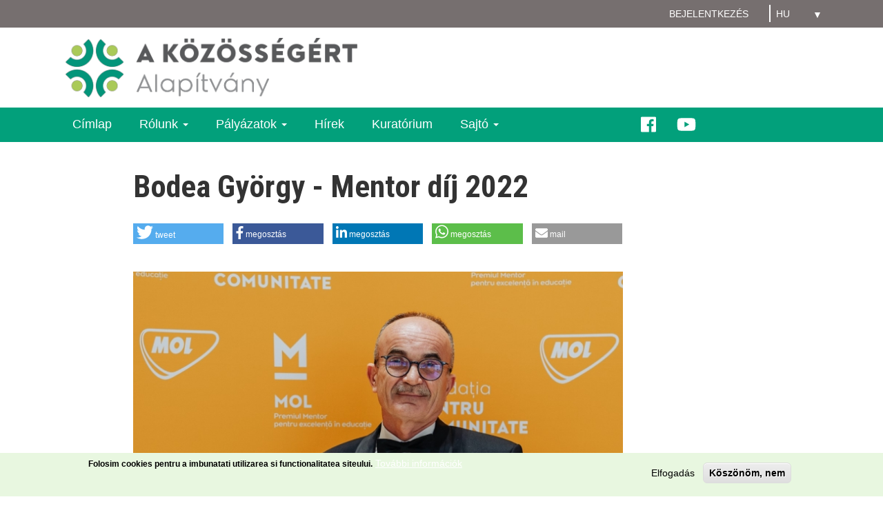

--- FILE ---
content_type: text/html; charset=UTF-8
request_url: https://pentrucomunitate.ro/hu/hirek/bodea-gyorgy-mentor-dij-2022
body_size: 6773
content:
<!DOCTYPE html>
<html  lang="hu" dir="ltr" prefix="og: https://ogp.me/ns#">
  <head>
    <meta charset="utf-8" />
<noscript><style>form.antibot * :not(.antibot-message) { display: none !important; }</style>
</noscript><script async src="https://www.googletagmanager.com/gtag/js?id=UA-146785318-1"></script>
<script>window.dataLayer = window.dataLayer || [];function gtag(){dataLayer.push(arguments)};gtag("js", new Date());gtag("set", "developer_id.dMDhkMT", true);gtag("config", "UA-146785318-1", {"groups":"default","anonymize_ip":true,"page_placeholder":"PLACEHOLDER_page_path"});gtag("config", "G-8MP1W9MCBX", {"groups":"default","page_placeholder":"PLACEHOLDER_page_location"});</script>
<meta name="description" content="Bodea György a szilágycsehi Gheorghe Pop de Băsești Technológia Líceum kémia szakos tanára, aki a közösség érdekében kifejtett önzetlen munkája révén vált elismertté." />
<link rel="canonical" href="https://pentrucomunitate.ro/hu/hirek/bodea-gyorgy-mentor-dij-2022" />
<link rel="image_src" href="https://pentrucomunitate.ro/files/image/2023-04/22021-gala-mentor-23-098.jpg" />
<meta property="og:site_name" content="A Közösségért Alapítvány" />
<meta property="og:type" content="article" />
<meta property="og:url" content="https://pentrucomunitate.ro/hu/hirek/bodea-gyorgy-mentor-dij-2022" />
<meta property="og:title" content="Bodea György - Mentor díj 2022" />
<meta property="og:description" content="Bodea György a szilágycsehi Gheorghe Pop de Băsești Technológia Líceum kémia szakos tanára, aki a közösség érdekében kifejtett önzetlen munkája révén vált elismertté." />
<meta property="og:image" content="https://pentrucomunitate.ro/files/image/2023-04/22021-gala-mentor-23-098.jpg" />
<meta name="Generator" content="Drupal 10 (https://www.drupal.org)" />
<meta name="MobileOptimized" content="width" />
<meta name="HandheldFriendly" content="true" />
<meta name="viewport" content="width=device-width, initial-scale=1.0" />
<style>div#sliding-popup, div#sliding-popup .eu-cookie-withdraw-banner, .eu-cookie-withdraw-tab {background: #E8F7E0} div#sliding-popup.eu-cookie-withdraw-wrapper { background: transparent; } #sliding-popup h1, #sliding-popup h2, #sliding-popup h3, #sliding-popup p, #sliding-popup label, #sliding-popup div, .eu-cookie-compliance-more-button, .eu-cookie-compliance-secondary-button, .eu-cookie-withdraw-tab { color: #000000;} .eu-cookie-withdraw-tab { border-color: #000000;}</style>
<link rel="icon" href="/favicon.ico" type="image/vnd.microsoft.icon" />
<link rel="alternate" hreflang="ro" href="https://pentrucomunitate.ro/stiri/bodea-gyorgy-premiant-mentor-2022" />
<link rel="alternate" hreflang="hu" href="https://pentrucomunitate.ro/hu/hirek/bodea-gyorgy-mentor-dij-2022" />

    <title>Bodea György - Mentor díj 2022 | A Közösségért Alapítvány</title>
    <link rel="stylesheet" media="all" href="/files/css/css_Sgr0pJXDkBxMpkouoaId7n4bJyW_Wl1-RPB7QV6LiZQ.css?delta=0&amp;language=hu&amp;theme=kozossegert&amp;include=eJxtjlEKAyEMRC-k5EgS16SVVSNJFunt2y3t_rRfw3sMw2QRN1ecwIqdluge6EibyF7pFX22imMj-CdTIcajeWg4bqmozCJrwEnxS5FFe7A7amWGT8b3BjkFe5hTh4xGYVE-yylfn37ME_RoRbY" />
<link rel="stylesheet" media="all" href="/files/css/css_4XEXXA_kSOyC_1NUTUQLfxm6rxIAAf9ZWdf3XB_klQk.css?delta=1&amp;language=hu&amp;theme=kozossegert&amp;include=eJxtjlEKAyEMRC-k5EgS16SVVSNJFunt2y3t_rRfw3sMw2QRN1ecwIqdluge6EibyF7pFX22imMj-CdTIcajeWg4bqmozCJrwEnxS5FFe7A7amWGT8b3BjkFe5hTh4xGYVE-yylfn37ME_RoRbY" />

    <script src="https://use.fontawesome.com/releases/v5.5.0/js/all.js" defer crossorigin="anonymous"></script>
<script src="https://use.fontawesome.com/releases/v5.5.0/js/v4-shims.js" defer crossorigin="anonymous"></script>

    <link href="https://fonts.googleapis.com/css?family=Roboto+Condensed:300,300i,400,400i,700,700i&amp;subset=latin-ext" rel="stylesheet">
  </head>
  <body class="node-1081 path-node page-node-type-article">
    <a href="#main-content" class="visually-hidden focusable skip-link">
      Ugrás a tartalomra
    </a>
    
      <div class="dialog-off-canvas-main-canvas" data-off-canvas-main-canvas>
          
              <div class="top-menu">
        <div class="top-menu-elements container">
          <div class="meniucontutilizator">
            
            <nav role="navigation" aria-labelledby="block-meniucontutilizator-2-menu" id="block-meniucontutilizator-2" class="settings-tray-editable" data-drupal-settingstray="editable">
            
  <h2 class="visually-hidden" id="block-meniucontutilizator-2-menu">Meniu cont utilizator anonymus</h2>
  

        
      <ul class="menu menu--account nav navbar-nav navbar-right">
                      <li class="first">
                                        <a href="/hu/palyazataim" class="hidden-from-anonym" data-drupal-link-system-path="node/496">Pályázataim</a>
              </li>
                      <li class="last">
                                        <a href="/hu/user/login" data-drupal-link-system-path="user/login">Bejelentkezés</a>
              </li>
        </ul>
  

  </nav>

          </div>
          <div class="languagedropdownswitcher">
            <section id="block-languagedropdownswitcher" class="settings-tray-editable block block-lang-dropdown block-language-dropdown-blocklanguage-interface clearfix" data-drupal-settingstray="editable">
  
    

      <form class="lang-dropdown-form lang_dropdown_form clearfix language_interface" id="lang_dropdown_form_lang-dropdown-form" data-drupal-selector="lang-dropdown-form-2" action="/hu/hirek/bodea-gyorgy-mentor-dij-2022" method="post" accept-charset="UTF-8">
  <div class="form-item js-form-item form-type-select js-form-type-select form-item-lang-dropdown-select js-form-item-lang-dropdown-select form-no-label form-group">
      <label for="edit-lang-dropdown-select" class="control-label sr-only">Select your language</label>
  
  
  <div class="select-wrapper"><select style="width:80px" class="lang-dropdown-select-element form-select form-control" data-lang-dropdown-id="lang-dropdown-form" data-drupal-selector="edit-lang-dropdown-select" id="edit-lang-dropdown-select" name="lang_dropdown_select"><option
            value="ro">ro</option><option
            value="hu" selected="selected">hu</option><option
            value="en">en</option></select></div>

  
  
  </div>
<input data-drupal-selector="edit-ro" type="hidden" name="ro" value="/stiri/bodea-gyorgy-premiant-mentor-2022" /><input data-drupal-selector="edit-hu" type="hidden" name="hu" value="/hu/hirek/bodea-gyorgy-mentor-dij-2022" /><input data-drupal-selector="edit-en" type="hidden" name="en" value="/en/node/1081" /><noscript><div><button data-drupal-selector="edit-submit" class="button js-form-submit form-submit btn-default btn" type="submit" id="edit-submit" name="op" value="Mehet">Mehet</button></div></noscript><input autocomplete="off" data-drupal-selector="form-vpbdw72dce9zj8snzpxpsacslwsxacya0e-cddk-xc8" type="hidden" name="form_build_id" value="form-vpBDw72DcE9Zj8SnZPxpSACSlwsXaCyA0e_Cddk-XC8" /><input data-drupal-selector="edit-lang-dropdown-form" type="hidden" name="form_id" value="lang_dropdown_form" />
</form>

  </section>


          </div>
        </div>
      </div>
    


              <div class="header-block">
        <div class="container">  <div class="region region-header-block">
    <section id="block-logok" class="settings-tray-editable block block-block-content block-block-content57404a47-eaeb-44c0-ad01-18ef7528d5e9 clearfix" data-drupal-settingstray="editable">
  
    

      
            <div class="field field--name-body field--type-text-with-summary field--label-hidden field--item"><a href="/"><img alt="logo Közösségért Alapítvány" src="/files/logos/logo-hu.png" title="Közösségért Alapítvány"></a>
</div>
      
  </section>


  </div>
</div>
      </div>
    
    <header class="navbar navbar-default" id="navbar" role="banner">
      <div class="container">

      <div class="navbar-header">
        
                          <button type="button" class="navbar-toggle" data-toggle="collapse" data-target="#navbar-collapse">
            <span class="sr-only">Navigáció átkapcsolása</span>
            <span class="icon-bar"></span>
            <span class="icon-bar"></span>
            <span class="icon-bar"></span>
          </button>
              </div>

                    <div id="navbar-collapse" class="navbar-collapse collapse container">
            <div class="region region-navigation-collapsible">
    <nav role="navigation" aria-labelledby="block-kozossegert-main-menu-menu" id="block-kozossegert-main-menu" class="settings-tray-editable" data-drupal-settingstray="editable">
            
  <h2 class="visually-hidden" id="block-kozossegert-main-menu-menu">Main navigation</h2>
  

        
      <ul class="menu menu--main nav navbar-nav">
                      <li class="first">
                                        <a href="/hu" data-drupal-link-system-path="&lt;front&gt;">Címlap</a>
              </li>
                      <li class="expanded dropdown">
                                                                    <span class="navbar-text dropdown-toggle" data-toggle="dropdown">Rólunk <span class="caret"></span></span>
                        <ul class="dropdown-menu">
                      <li class="first">
                                        <a href="/hu/a-kozossegert-alapitvany" data-drupal-link-system-path="node/265">Az Alapítványról</a>
              </li>
                      <li>
                                        <a href="/hu/logouri" data-drupal-link-system-path="node/408">Logók</a>
              </li>
                      <li class="last">
                                        <a href="/hu/contact" data-drupal-link-system-path="contact">Kapcsolat</a>
              </li>
        </ul>
  
              </li>
                      <li class="expanded dropdown">
                                                                    <span class="navbar-text dropdown-toggle" data-toggle="dropdown">Pályázatok <span class="caret"></span></span>
                        <ul class="dropdown-menu">
                      <li class="first">
                                        <a href="/hu/gyermekgyogyito" data-drupal-link-system-path="node/332">MOL Gyermekgyógyító program</a>
              </li>
                      <li>
                                        <a href="/hu/tehetsegek" data-drupal-link-system-path="node/331">MOL Tehetségtámogató program</a>
              </li>
                      <li>
                                        <a href="/hu/jogositvany" data-drupal-link-system-path="node/329">Jogosítvány a jövőhöz</a>
              </li>
                      <li class="last">
                                        <a href="/hu/mentor" data-drupal-link-system-path="node/330">Mentor díj</a>
              </li>
        </ul>
  
              </li>
                      <li>
                                        <a href="/hu/hirek" data-drupal-link-system-path="node/492">Hírek</a>
              </li>
                      <li>
                                        <a href="/hu/kuratorium" data-drupal-link-system-path="node/266">Kuratórium</a>
              </li>
                      <li class="expanded dropdown last">
                                                                    <span class="navbar-text dropdown-toggle" data-toggle="dropdown">Sajtó <span class="caret"></span></span>
                        <ul class="dropdown-menu">
                      <li class="first last">
                                        <a href="/hu/kozlemenyek" data-drupal-link-system-path="node/292">Közlemények</a>
              </li>
        </ul>
  
              </li>
        </ul>
  

  </nav>
<nav role="navigation" aria-labelledby="block-social-menu" id="block-social" class="settings-tray-editable" data-drupal-settingstray="editable">
            
  <h2 class="visually-hidden" id="block-social-menu">Social</h2>
  

        
      <ul class="menu menu--social nav">
                      <li aria-label="Facebook" class="first">
                                        <a href="https://www.facebook.com/FundatiaPentruComunitate"><i class="fa fab fa-facebook" aria-hidden="true"></i></a>
              </li>
                      <li aria-label="Youtube" class="last">
                                        <a href="https://www.youtube.com/user/akozossegert"><i class="fa fab fa-youtube" aria-hidden="true"></i></a>
              </li>
        </ul>
  

  </nav>

  </div>

        </div>
                    </div>
          </header>
  
  <div role="main" class="main-container container js-quickedit-main-content">
    <div class="row">

            
            
                  <section class="col-sm-12">

                                      <div class="highlighted">  <div class="region region-highlighted">
    <div data-drupal-messages-fallback class="hidden"></div>

  </div>
</div>
                  
                
                          <a id="main-content"></a>
            <div class="region region-content">
      
<article data-history-node-id="1081" class="article is-promoted full clearfix">
<div class="hidden-xs hidden-sm col-md-1 col-lg-1"></div>
<div class="col-xs-12 col-sm-12 col-md-8 col-lg-8">
    <h1 class="page-header">
      <span>Bodea György - Mentor díj 2022</span>

    </h1>


  <div class="content">
    <div class="node-teaser"> </div>
    <div class="shariff"   data-url="https://pentrucomunitate.ro/hu/hirek/bodea-gyorgy-mentor-dij-2022" data-title="Bodea György - Mentor díj 2022 | A Közösségért Alapítvány" data-services="[&quot;twitter&quot;,&quot;facebook&quot;,&quot;linkedin&quot;,&quot;whatsapp&quot;,&quot;mail&quot;]" data-theme="colored" data-css="complete" data-orientation="horizontal" data-mail-url="mailto:" data-button-style="standard" data-info-display="popup" data-lang="hu">
    
        
</div>

            <div class="field field--name-field-image field--type-entity-reference field--label-hidden field--item">  <img loading="lazy" src="/files/styles/news_detail/public/image/2023-04/22021-gala-mentor-23-098.jpg?itok=GqPSi8Sj" width="720" height="551" alt="bodea-gyorgy" class="img-responsive" />


</div>
      
            <div class="field field--name-body field--type-text-with-summary field--label-hidden field--item"><p><a href="https://www.youtube.com/watch?v=kvcnr98Kn2E&amp;list=PLbulvvigocgZ6rmgczrpn52MPQNHxED2H&amp;index=5"><strong>Bodea György</strong></a> a szilágycsehi Gheorghe Pop de Băsești Technológia Líceum kémia szakos tanára, aki a közösség érdekében kifejtett önzetlen munkája révén vált elismertté. Közel harminc évvel ezelőtt diákjaival együtt felélesztette a az amatőr színjátszás hagyományát Szilágycsehen. 1999-ben indította a Partium Diákszinjátszó Fesztivált (PADIF), amelyen az évek folyamán 445 csapat, és több mint hétezer tanuló vett részt. “Meghatározó szerepe volt a Szilágycsehben minden év júliusában megrendezett Zsibai Nemzetközi Népzene-Néptánc-Színjátszó és Kézművestábor elindításában, majd a színjátszó műhely irányításában. Mindezzel közösségépítő feladatot teljesített: az ifjú nemzedék azonosságtudatának erősítését, nemzeti értékeink iránti érdeklődésük ápolását”, írja róla Sánta Szabolcs. Sokrétű tevékenységéért 2006 novemberében EMKE - díjat kapott a diákszínjátszás szervezésében és minőségi művelésében szerzett eredményeiért, 2015-ben a Szilágysági Magyarok, 2017-ben pedig a Wesselényi díjban részesült.&nbsp;</p>
</div>
      
  </div>
</div>
<div class="hidden-xs hidden-sm col-md-3 col-lg-3"></div>
</article>

<div class="back-to-news"><a href="/hu/node/492">vissza a hírekhez</a></div>


  </div>

              </section>

                </div>
  </div>

      <footer class="footer" role="contentinfo">
      <div class="container">  <div class="region region-footer">
    <nav role="navigation" aria-labelledby="block-kozossegert-footer-menu" id="block-kozossegert-footer" class="settings-tray-editable" data-drupal-settingstray="editable">
            
  <h2 class="visually-hidden" id="block-kozossegert-footer-menu">Footer menu</h2>
  

        
      <ul class="menu menu--footer nav">
                      <li class="first">
                                        <a href="/hu" data-drupal-link-system-path="&lt;front&gt;">© 2009 A Közösségért Alapítvány</a>
              </li>
                      <li>
                                        <a href="/hu/adatvedelmi-nyilatkozat" data-drupal-link-system-path="node/264">Protectia datelor</a>
              </li>
                      <li class="last">
                                        <a href="/hu/felhasznalasi-feltetelek" data-drupal-link-system-path="node/263">Termeni și condiții</a>
              </li>
        </ul>
  

  </nav>

  </div>
</div>
    </footer>
  
  </div>

    
    <script type="application/json" data-drupal-selector="drupal-settings-json">{"path":{"baseUrl":"\/","pathPrefix":"hu\/","currentPath":"node\/1081","currentPathIsAdmin":false,"isFront":false,"currentLanguage":"hu"},"pluralDelimiter":"\u0003","suppressDeprecationErrors":true,"google_analytics":{"account":"UA-146785318-1","trackOutbound":true,"trackMailto":true,"trackTel":true,"trackDownload":true,"trackDownloadExtensions":"7z|aac|arc|arj|asf|asx|avi|bin|csv|doc(x|m)?|dot(x|m)?|exe|flv|gif|gz|gzip|hqx|jar|jpe?g|js|mp(2|3|4|e?g)|mov(ie)?|msi|msp|pdf|phps|png|ppt(x|m)?|pot(x|m)?|pps(x|m)?|ppam|sld(x|m)?|thmx|qtm?|ra(m|r)?|sea|sit|tar|tgz|torrent|txt|wav|wma|wmv|wpd|xls(x|m|b)?|xlt(x|m)|xlam|xml|z|zip","trackColorbox":true},"eu_cookie_compliance":{"cookie_policy_version":"1.0.0","popup_enabled":true,"popup_agreed_enabled":false,"popup_hide_agreed":false,"popup_clicking_confirmation":false,"popup_scrolling_confirmation":false,"popup_html_info":"\u003Cdiv aria-labelledby=\u0022popup-text\u0022  class=\u0022eu-cookie-compliance-banner eu-cookie-compliance-banner-info eu-cookie-compliance-banner--opt-in\u0022\u003E\n  \u003Cdiv class=\u0022popup-content info eu-cookie-compliance-content\u0022\u003E\n        \u003Cdiv id=\u0022popup-text\u0022 class=\u0022eu-cookie-compliance-message\u0022 role=\u0022document\u0022\u003E\n      \u003Cp\u003EFolosim cookies pentru a imbunatati utilizarea si functionalitatea siteului.\u003C\/p\u003E\n              \u003Cbutton type=\u0022button\u0022 class=\u0022find-more-button eu-cookie-compliance-more-button\u0022\u003ETov\u00e1bbi inform\u00e1ci\u00f3k\u003C\/button\u003E\n          \u003C\/div\u003E\n\n    \n    \u003Cdiv id=\u0022popup-buttons\u0022 class=\u0022eu-cookie-compliance-buttons\u0022\u003E\n            \u003Cbutton type=\u0022button\u0022 class=\u0022agree-button eu-cookie-compliance-secondary-button\u0022\u003EElfogad\u00e1s\u003C\/button\u003E\n              \u003Cbutton type=\u0022button\u0022 class=\u0022decline-button eu-cookie-compliance-default-button\u0022\u003EK\u00f6sz\u00f6n\u00f6m, nem\u003C\/button\u003E\n          \u003C\/div\u003E\n  \u003C\/div\u003E\n\u003C\/div\u003E","use_mobile_message":false,"mobile_popup_html_info":"\u003Cdiv aria-labelledby=\u0022popup-text\u0022  class=\u0022eu-cookie-compliance-banner eu-cookie-compliance-banner-info eu-cookie-compliance-banner--opt-in\u0022\u003E\n  \u003Cdiv class=\u0022popup-content info eu-cookie-compliance-content\u0022\u003E\n        \u003Cdiv id=\u0022popup-text\u0022 class=\u0022eu-cookie-compliance-message\u0022 role=\u0022document\u0022\u003E\n      \n              \u003Cbutton type=\u0022button\u0022 class=\u0022find-more-button eu-cookie-compliance-more-button\u0022\u003ETov\u00e1bbi inform\u00e1ci\u00f3k\u003C\/button\u003E\n          \u003C\/div\u003E\n\n    \n    \u003Cdiv id=\u0022popup-buttons\u0022 class=\u0022eu-cookie-compliance-buttons\u0022\u003E\n            \u003Cbutton type=\u0022button\u0022 class=\u0022agree-button eu-cookie-compliance-secondary-button\u0022\u003EElfogad\u00e1s\u003C\/button\u003E\n              \u003Cbutton type=\u0022button\u0022 class=\u0022decline-button eu-cookie-compliance-default-button\u0022\u003EK\u00f6sz\u00f6n\u00f6m, nem\u003C\/button\u003E\n          \u003C\/div\u003E\n  \u003C\/div\u003E\n\u003C\/div\u003E","mobile_breakpoint":768,"popup_html_agreed":false,"popup_use_bare_css":false,"popup_height":"auto","popup_width":"100%","popup_delay":1000,"popup_link":"\/hu\/felhasznalasi-feltetelek","popup_link_new_window":true,"popup_position":false,"fixed_top_position":false,"popup_language":"hu","store_consent":false,"better_support_for_screen_readers":false,"cookie_name":"","reload_page":false,"domain":"","domain_all_sites":false,"popup_eu_only":false,"popup_eu_only_js":false,"cookie_lifetime":100,"cookie_session":0,"set_cookie_session_zero_on_disagree":0,"disagree_do_not_show_popup":false,"method":"opt_in","automatic_cookies_removal":true,"allowed_cookies":"","withdraw_markup":"\u003Cbutton type=\u0022button\u0022 class=\u0022eu-cookie-withdraw-tab\u0022\u003EAdatv\u00e9delmi be\u00e1ll\u00edt\u00e1sok\u003C\/button\u003E\n\u003Cdiv aria-labelledby=\u0022popup-text\u0022 class=\u0022eu-cookie-withdraw-banner\u0022\u003E\n  \u003Cdiv class=\u0022popup-content info eu-cookie-compliance-content\u0022\u003E\n    \u003Cdiv id=\u0022popup-text\u0022 class=\u0022eu-cookie-compliance-message\u0022 role=\u0022document\u0022\u003E\n      \u003Cp\u003EA felhaszn\u00e1l\u00f3i \u00e9lm\u00e9ny jav\u00edt\u00e1sa \u00e9rdek\u00e9ben a webhelyen s\u00fctiket haszn\u00e1lunk. Hozz\u00e1j\u00e1rult, hogy s\u00fctiket hozzunk l\u00e9tre.\u003C\/p\u003E\n    \u003C\/div\u003E\n    \u003Cdiv id=\u0022popup-buttons\u0022 class=\u0022eu-cookie-compliance-buttons\u0022\u003E\n      \u003Cbutton type=\u0022button\u0022 class=\u0022eu-cookie-withdraw-button \u0022\u003EBeleegyez\u00e9s visszavon\u00e1sa\u003C\/button\u003E\n    \u003C\/div\u003E\n  \u003C\/div\u003E\n\u003C\/div\u003E","withdraw_enabled":false,"reload_options":0,"reload_routes_list":"","withdraw_button_on_info_popup":false,"cookie_categories":[],"cookie_categories_details":[],"enable_save_preferences_button":true,"cookie_value_disagreed":"0","cookie_value_agreed_show_thank_you":"1","cookie_value_agreed":"2","containing_element":"body","settings_tab_enabled":false,"olivero_primary_button_classes":"","olivero_secondary_button_classes":"","close_button_action":"close_banner","open_by_default":true,"modules_allow_popup":true,"hide_the_banner":false,"geoip_match":true,"unverified_scripts":[]},"bootstrap":{"forms_has_error_value_toggle":1,"modal_animation":1,"modal_backdrop":"true","modal_focus_input":1,"modal_keyboard":1,"modal_select_text":1,"modal_show":1,"modal_size":"","popover_enabled":1,"popover_animation":1,"popover_auto_close":1,"popover_container":"body","popover_content":"","popover_delay":"0","popover_html":0,"popover_placement":"right","popover_selector":"","popover_title":"","popover_trigger":"click"},"lang_dropdown":{"lang-dropdown-form":{"key":"lang-dropdown-form"}},"ajaxTrustedUrl":{"form_action_p_pvdeGsVG5zNF_XLGPTvYSKCf43t8qZYSwcfZl2uzM":true},"user":{"uid":0,"permissionsHash":"0de29264bc7edc44c1559a7f8081746d269ff2ae35f25df41d981896b55ae38d"}}</script>
<script src="/files/js/js_XKfIT8V0N30JjlOVOjOHUOkK4DYZ4tS8hAJ8d8I2Ny4.js?scope=footer&amp;delta=0&amp;language=hu&amp;theme=kozossegert&amp;include=eJx9j-EOwiAMhF-orI9EOlZYI1ACOOLb64xTo8Zfd_f1flxn1d56pYLz4WypbCVLhyfCokU3rsBn61RPwjdJJQplx_gLgtfcaXDTxPjmp7aFf7eprZIgqIbIljLFSxfX8BNApBzsUrUsOjLuyRzJeK0J2kpVvMeHmvs07gyD571gX899kStH-m64"></script>

  </div>
  </body>
</html>


--- FILE ---
content_type: text/css
request_url: https://pentrucomunitate.ro/files/css/css_4XEXXA_kSOyC_1NUTUQLfxm6rxIAAf9ZWdf3XB_klQk.css?delta=1&language=hu&theme=kozossegert&include=eJxtjlEKAyEMRC-k5EgS16SVVSNJFunt2y3t_rRfw3sMw2QRN1ecwIqdluge6EibyF7pFX22imMj-CdTIcajeWg4bqmozCJrwEnxS5FFe7A7amWGT8b3BjkFe5hTh4xGYVE-yylfn37ME_RoRbY
body_size: 32048
content:
/* @license GPL-2.0-or-later https://www.drupal.org/licensing/faq */
html{font-family:sans-serif;-ms-text-size-adjust:100%;-webkit-text-size-adjust:100%;}body{margin:0;}article,aside,details,figcaption,figure,footer,header,hgroup,main,menu,nav,section,summary{display:block;}audio,canvas,progress,video{display:inline-block;vertical-align:baseline;}audio:not([controls]){display:none;height:0;}[hidden],template{display:none;}a{background-color:transparent;}a:active,a:hover{outline:0;}abbr[title]{border-bottom:none;text-decoration:underline;text-decoration:underline dotted;}b,strong{font-weight:bold;}dfn{font-style:italic;}h1{font-size:2em;margin:0.67em 0;}mark{background:#ff0;color:#000;}small{font-size:80%;}sub,sup{font-size:75%;line-height:0;position:relative;vertical-align:baseline;}sup{top:-0.5em;}sub{bottom:-0.25em;}img{border:0;}svg:not(:root){overflow:hidden;}figure{margin:1em 40px;}hr{box-sizing:content-box;height:0;}pre{overflow:auto;}code,kbd,pre,samp{font-family:monospace,monospace;font-size:1em;}button,input,optgroup,select,textarea{color:inherit;font:inherit;margin:0;}button{overflow:visible;}button,select{text-transform:none;}button,html input[type=button],input[type=reset],input[type=submit]{-webkit-appearance:button;cursor:pointer;}button[disabled],html input[disabled]{cursor:default;}button::-moz-focus-inner,input::-moz-focus-inner{border:0;padding:0;}input{line-height:normal;}input[type=checkbox],input[type=radio]{box-sizing:border-box;padding:0;}input[type=number]::-webkit-inner-spin-button,input[type=number]::-webkit-outer-spin-button{height:auto;}input[type=search]{-webkit-appearance:textfield;box-sizing:content-box;}input[type=search]::-webkit-search-cancel-button,input[type=search]::-webkit-search-decoration{-webkit-appearance:none;}fieldset{border:1px solid #c0c0c0;margin:0 2px;padding:0.35em 0.625em 0.75em;}legend{border:0;padding:0;}textarea{overflow:auto;}optgroup{font-weight:bold;}table{border-collapse:collapse;border-spacing:0;}td,th{padding:0;}@media print{*,*:before,*:after{color:#000 !important;text-shadow:none !important;background:transparent !important;box-shadow:none !important;}a,a:visited{text-decoration:underline;}a[href]:after{content:" (" attr(href) ")";}abbr[title]:after{content:" (" attr(title) ")";}a[href^="#"]:after,a[href^="javascript:"]:after{content:"";}pre,blockquote{border:1px solid #999;page-break-inside:avoid;}thead{display:table-header-group;}tr,img{page-break-inside:avoid;}img{max-width:100% !important;}p,h2,h3{orphans:3;widows:3;}h2,h3{page-break-after:avoid;}.navbar{display:none;}.btn > .caret,.dropup > .btn > .caret{border-top-color:#000 !important;}.label{border:1px solid #000;}.table{border-collapse:collapse !important;}.table td,.table th{background-color:#fff !important;}.table-bordered th,.table-bordered td{border:1px solid #ddd !important;}}@font-face{font-family:"Glyphicons Halflings";src:url(/themes/custom/kozossegert/bootstrap/assets/fonts/bootstrap/glyphicons-halflings-regular.eot);src:url(/themes/custom/kozossegert/bootstrap/assets/fonts/bootstrap/glyphicons-halflings-regular.eot#iefix) format("embedded-opentype"),url(/themes/custom/kozossegert/bootstrap/assets/fonts/bootstrap/glyphicons-halflings-regular.woff2) format("woff2"),url(/themes/custom/kozossegert/bootstrap/assets/fonts/bootstrap/glyphicons-halflings-regular.woff) format("woff"),url(/themes/custom/kozossegert/bootstrap/assets/fonts/bootstrap/glyphicons-halflings-regular.ttf) format("truetype"),url(/themes/custom/kozossegert/bootstrap/assets/fonts/bootstrap/glyphicons-halflings-regular.svg#glyphicons_halflingsregular) format("svg");}.glyphicon{position:relative;top:1px;display:inline-block;font-family:"Glyphicons Halflings";font-style:normal;font-weight:400;line-height:1;-webkit-font-smoothing:antialiased;-moz-osx-font-smoothing:grayscale;}.glyphicon-asterisk:before{content:"*";}.glyphicon-plus:before{content:"+";}.glyphicon-euro:before,.glyphicon-eur:before{content:"€";}.glyphicon-minus:before{content:"−";}.glyphicon-cloud:before{content:"☁";}.glyphicon-envelope:before{content:"✉";}.glyphicon-pencil:before{content:"✏";}.glyphicon-glass:before{content:"\e001";}.glyphicon-music:before{content:"\e002";}.glyphicon-search:before{content:"\e003";}.glyphicon-heart:before{content:"\e005";}.glyphicon-star:before{content:"\e006";}.glyphicon-star-empty:before{content:"\e007";}.glyphicon-user:before{content:"\e008";}.glyphicon-film:before{content:"\e009";}.glyphicon-th-large:before{content:"\e010";}.glyphicon-th:before{content:"\e011";}.glyphicon-th-list:before{content:"\e012";}.glyphicon-ok:before{content:"\e013";}.glyphicon-remove:before{content:"\e014";}.glyphicon-zoom-in:before{content:"\e015";}.glyphicon-zoom-out:before{content:"\e016";}.glyphicon-off:before{content:"\e017";}.glyphicon-signal:before{content:"\e018";}.glyphicon-cog:before{content:"\e019";}.glyphicon-trash:before{content:"\e020";}.glyphicon-home:before{content:"\e021";}.glyphicon-file:before{content:"\e022";}.glyphicon-time:before{content:"\e023";}.glyphicon-road:before{content:"\e024";}.glyphicon-download-alt:before{content:"\e025";}.glyphicon-download:before{content:"\e026";}.glyphicon-upload:before{content:"\e027";}.glyphicon-inbox:before{content:"\e028";}.glyphicon-play-circle:before{content:"\e029";}.glyphicon-repeat:before{content:"\e030";}.glyphicon-refresh:before{content:"\e031";}.glyphicon-list-alt:before{content:"\e032";}.glyphicon-lock:before{content:"\e033";}.glyphicon-flag:before{content:"\e034";}.glyphicon-headphones:before{content:"\e035";}.glyphicon-volume-off:before{content:"\e036";}.glyphicon-volume-down:before{content:"\e037";}.glyphicon-volume-up:before{content:"\e038";}.glyphicon-qrcode:before{content:"\e039";}.glyphicon-barcode:before{content:"\e040";}.glyphicon-tag:before{content:"\e041";}.glyphicon-tags:before{content:"\e042";}.glyphicon-book:before{content:"\e043";}.glyphicon-bookmark:before{content:"\e044";}.glyphicon-print:before{content:"\e045";}.glyphicon-camera:before{content:"\e046";}.glyphicon-font:before{content:"\e047";}.glyphicon-bold:before{content:"\e048";}.glyphicon-italic:before{content:"\e049";}.glyphicon-text-height:before{content:"\e050";}.glyphicon-text-width:before{content:"\e051";}.glyphicon-align-left:before{content:"\e052";}.glyphicon-align-center:before{content:"\e053";}.glyphicon-align-right:before{content:"\e054";}.glyphicon-align-justify:before{content:"\e055";}.glyphicon-list:before{content:"\e056";}.glyphicon-indent-left:before{content:"\e057";}.glyphicon-indent-right:before{content:"\e058";}.glyphicon-facetime-video:before{content:"\e059";}.glyphicon-picture:before{content:"\e060";}.glyphicon-map-marker:before{content:"\e062";}.glyphicon-adjust:before{content:"\e063";}.glyphicon-tint:before{content:"\e064";}.glyphicon-edit:before{content:"\e065";}.glyphicon-share:before{content:"\e066";}.glyphicon-check:before{content:"\e067";}.glyphicon-move:before{content:"\e068";}.glyphicon-step-backward:before{content:"\e069";}.glyphicon-fast-backward:before{content:"\e070";}.glyphicon-backward:before{content:"\e071";}.glyphicon-play:before{content:"\e072";}.glyphicon-pause:before{content:"\e073";}.glyphicon-stop:before{content:"\e074";}.glyphicon-forward:before{content:"\e075";}.glyphicon-fast-forward:before{content:"\e076";}.glyphicon-step-forward:before{content:"\e077";}.glyphicon-eject:before{content:"\e078";}.glyphicon-chevron-left:before{content:"\e079";}.glyphicon-chevron-right:before{content:"\e080";}.glyphicon-plus-sign:before{content:"\e081";}.glyphicon-minus-sign:before{content:"\e082";}.glyphicon-remove-sign:before{content:"\e083";}.glyphicon-ok-sign:before{content:"\e084";}.glyphicon-question-sign:before{content:"\e085";}.glyphicon-info-sign:before{content:"\e086";}.glyphicon-screenshot:before{content:"\e087";}.glyphicon-remove-circle:before{content:"\e088";}.glyphicon-ok-circle:before{content:"\e089";}.glyphicon-ban-circle:before{content:"\e090";}.glyphicon-arrow-left:before{content:"\e091";}.glyphicon-arrow-right:before{content:"\e092";}.glyphicon-arrow-up:before{content:"\e093";}.glyphicon-arrow-down:before{content:"\e094";}.glyphicon-share-alt:before{content:"\e095";}.glyphicon-resize-full:before{content:"\e096";}.glyphicon-resize-small:before{content:"\e097";}.glyphicon-exclamation-sign:before{content:"\e101";}.glyphicon-gift:before{content:"\e102";}.glyphicon-leaf:before{content:"\e103";}.glyphicon-fire:before{content:"\e104";}.glyphicon-eye-open:before{content:"\e105";}.glyphicon-eye-close:before{content:"\e106";}.glyphicon-warning-sign:before{content:"\e107";}.glyphicon-plane:before{content:"\e108";}.glyphicon-calendar:before{content:"\e109";}.glyphicon-random:before{content:"\e110";}.glyphicon-comment:before{content:"\e111";}.glyphicon-magnet:before{content:"\e112";}.glyphicon-chevron-up:before{content:"\e113";}.glyphicon-chevron-down:before{content:"\e114";}.glyphicon-retweet:before{content:"\e115";}.glyphicon-shopping-cart:before{content:"\e116";}.glyphicon-folder-close:before{content:"\e117";}.glyphicon-folder-open:before{content:"\e118";}.glyphicon-resize-vertical:before{content:"\e119";}.glyphicon-resize-horizontal:before{content:"\e120";}.glyphicon-hdd:before{content:"\e121";}.glyphicon-bullhorn:before{content:"\e122";}.glyphicon-bell:before{content:"\e123";}.glyphicon-certificate:before{content:"\e124";}.glyphicon-thumbs-up:before{content:"\e125";}.glyphicon-thumbs-down:before{content:"\e126";}.glyphicon-hand-right:before{content:"\e127";}.glyphicon-hand-left:before{content:"\e128";}.glyphicon-hand-up:before{content:"\e129";}.glyphicon-hand-down:before{content:"\e130";}.glyphicon-circle-arrow-right:before{content:"\e131";}.glyphicon-circle-arrow-left:before{content:"\e132";}.glyphicon-circle-arrow-up:before{content:"\e133";}.glyphicon-circle-arrow-down:before{content:"\e134";}.glyphicon-globe:before{content:"\e135";}.glyphicon-wrench:before{content:"\e136";}.glyphicon-tasks:before{content:"\e137";}.glyphicon-filter:before{content:"\e138";}.glyphicon-briefcase:before{content:"\e139";}.glyphicon-fullscreen:before{content:"\e140";}.glyphicon-dashboard:before{content:"\e141";}.glyphicon-paperclip:before{content:"\e142";}.glyphicon-heart-empty:before{content:"\e143";}.glyphicon-link:before{content:"\e144";}.glyphicon-phone:before{content:"\e145";}.glyphicon-pushpin:before{content:"\e146";}.glyphicon-usd:before{content:"\e148";}.glyphicon-gbp:before{content:"\e149";}.glyphicon-sort:before{content:"\e150";}.glyphicon-sort-by-alphabet:before{content:"\e151";}.glyphicon-sort-by-alphabet-alt:before{content:"\e152";}.glyphicon-sort-by-order:before{content:"\e153";}.glyphicon-sort-by-order-alt:before{content:"\e154";}.glyphicon-sort-by-attributes:before{content:"\e155";}.glyphicon-sort-by-attributes-alt:before{content:"\e156";}.glyphicon-unchecked:before{content:"\e157";}.glyphicon-expand:before{content:"\e158";}.glyphicon-collapse-down:before{content:"\e159";}.glyphicon-collapse-up:before{content:"\e160";}.glyphicon-log-in:before{content:"\e161";}.glyphicon-flash:before{content:"\e162";}.glyphicon-log-out:before{content:"\e163";}.glyphicon-new-window:before{content:"\e164";}.glyphicon-record:before{content:"\e165";}.glyphicon-save:before{content:"\e166";}.glyphicon-open:before{content:"\e167";}.glyphicon-saved:before{content:"\e168";}.glyphicon-import:before{content:"\e169";}.glyphicon-export:before{content:"\e170";}.glyphicon-send:before{content:"\e171";}.glyphicon-floppy-disk:before{content:"\e172";}.glyphicon-floppy-saved:before{content:"\e173";}.glyphicon-floppy-remove:before{content:"\e174";}.glyphicon-floppy-save:before{content:"\e175";}.glyphicon-floppy-open:before{content:"\e176";}.glyphicon-credit-card:before{content:"\e177";}.glyphicon-transfer:before{content:"\e178";}.glyphicon-cutlery:before{content:"\e179";}.glyphicon-header:before{content:"\e180";}.glyphicon-compressed:before{content:"\e181";}.glyphicon-earphone:before{content:"\e182";}.glyphicon-phone-alt:before{content:"\e183";}.glyphicon-tower:before{content:"\e184";}.glyphicon-stats:before{content:"\e185";}.glyphicon-sd-video:before{content:"\e186";}.glyphicon-hd-video:before{content:"\e187";}.glyphicon-subtitles:before{content:"\e188";}.glyphicon-sound-stereo:before{content:"\e189";}.glyphicon-sound-dolby:before{content:"\e190";}.glyphicon-sound-5-1:before{content:"\e191";}.glyphicon-sound-6-1:before{content:"\e192";}.glyphicon-sound-7-1:before{content:"\e193";}.glyphicon-copyright-mark:before{content:"\e194";}.glyphicon-registration-mark:before{content:"\e195";}.glyphicon-cloud-download:before{content:"\e197";}.glyphicon-cloud-upload:before{content:"\e198";}.glyphicon-tree-conifer:before{content:"\e199";}.glyphicon-tree-deciduous:before{content:"\e200";}.glyphicon-cd:before{content:"\e201";}.glyphicon-save-file:before{content:"\e202";}.glyphicon-open-file:before{content:"\e203";}.glyphicon-level-up:before{content:"\e204";}.glyphicon-copy:before{content:"\e205";}.glyphicon-paste:before{content:"\e206";}.glyphicon-alert:before{content:"\e209";}.glyphicon-equalizer:before{content:"\e210";}.glyphicon-king:before{content:"\e211";}.glyphicon-queen:before{content:"\e212";}.glyphicon-pawn:before{content:"\e213";}.glyphicon-bishop:before{content:"\e214";}.glyphicon-knight:before{content:"\e215";}.glyphicon-baby-formula:before{content:"\e216";}.glyphicon-tent:before{content:"⛺";}.glyphicon-blackboard:before{content:"\e218";}.glyphicon-bed:before{content:"\e219";}.glyphicon-apple:before{content:"\f8ff";}.glyphicon-erase:before{content:"\e221";}.glyphicon-hourglass:before{content:"⌛";}.glyphicon-lamp:before{content:"\e223";}.glyphicon-duplicate:before{content:"\e224";}.glyphicon-piggy-bank:before{content:"\e225";}.glyphicon-scissors:before{content:"\e226";}.glyphicon-bitcoin:before{content:"\e227";}.glyphicon-btc:before{content:"\e227";}.glyphicon-xbt:before{content:"\e227";}.glyphicon-yen:before{content:"¥";}.glyphicon-jpy:before{content:"¥";}.glyphicon-ruble:before{content:"₽";}.glyphicon-rub:before{content:"₽";}.glyphicon-scale:before{content:"\e230";}.glyphicon-ice-lolly:before{content:"\e231";}.glyphicon-ice-lolly-tasted:before{content:"\e232";}.glyphicon-education:before{content:"\e233";}.glyphicon-option-horizontal:before{content:"\e234";}.glyphicon-option-vertical:before{content:"\e235";}.glyphicon-menu-hamburger:before{content:"\e236";}.glyphicon-modal-window:before{content:"\e237";}.glyphicon-oil:before{content:"\e238";}.glyphicon-grain:before{content:"\e239";}.glyphicon-sunglasses:before{content:"\e240";}.glyphicon-text-size:before{content:"\e241";}.glyphicon-text-color:before{content:"\e242";}.glyphicon-text-background:before{content:"\e243";}.glyphicon-object-align-top:before{content:"\e244";}.glyphicon-object-align-bottom:before{content:"\e245";}.glyphicon-object-align-horizontal:before{content:"\e246";}.glyphicon-object-align-left:before{content:"\e247";}.glyphicon-object-align-vertical:before{content:"\e248";}.glyphicon-object-align-right:before{content:"\e249";}.glyphicon-triangle-right:before{content:"\e250";}.glyphicon-triangle-left:before{content:"\e251";}.glyphicon-triangle-bottom:before{content:"\e252";}.glyphicon-triangle-top:before{content:"\e253";}.glyphicon-console:before{content:"\e254";}.glyphicon-superscript:before{content:"\e255";}.glyphicon-subscript:before{content:"\e256";}.glyphicon-menu-left:before{content:"\e257";}.glyphicon-menu-right:before{content:"\e258";}.glyphicon-menu-down:before{content:"\e259";}.glyphicon-menu-up:before{content:"\e260";}*{-webkit-box-sizing:border-box;-moz-box-sizing:border-box;box-sizing:border-box;}*:before,*:after{-webkit-box-sizing:border-box;-moz-box-sizing:border-box;box-sizing:border-box;}html{font-size:10px;-webkit-tap-highlight-color:rgba(0,0,0,0);}body{font-family:"Helvetica Neue",Helvetica,Arial,sans-serif;font-size:14px;line-height:1.428571429;color:#333333;background-color:#fff;}input,button,select,textarea{font-family:inherit;font-size:inherit;line-height:inherit;}a{color:rgb(1.5907407407,127.2592592593,97.8305555556);text-decoration:none;}a:hover,a:focus{color:rgb(0.6462962963,51.7037037037,39.7472222222);text-decoration:underline;}a:focus{outline:5px auto -webkit-focus-ring-color;outline-offset:-2px;}figure{margin:0;}img{vertical-align:middle;}.img-responsive{display:block;max-width:100%;height:auto;}.img-rounded{border-radius:6px;}.img-thumbnail{padding:4px;line-height:1.428571429;background-color:#fff;border:1px solid #ddd;border-radius:4px;-webkit-transition:all 0.2s ease-in-out;-o-transition:all 0.2s ease-in-out;transition:all 0.2s ease-in-out;display:inline-block;max-width:100%;height:auto;}.img-circle{border-radius:50%;}hr{margin-top:20px;margin-bottom:20px;border:0;border-top:1px solid rgb(238.425,238.425,238.425);}.sr-only{position:absolute;width:1px;height:1px;padding:0;margin:-1px;overflow:hidden;clip:rect(0,0,0,0);border:0;}.sr-only-focusable:active,.sr-only-focusable:focus{position:static;width:auto;height:auto;margin:0;overflow:visible;clip:auto;}[role=button]{cursor:pointer;}h1,h2,h3,h4,h5,h6,.h1,.h2,.h3,.h4,.h5,.h6{font-family:inherit;font-weight:500;line-height:1.1;color:inherit;}h1 small,h1 .small,h2 small,h2 .small,h3 small,h3 .small,h4 small,h4 .small,h5 small,h5 .small,h6 small,h6 .small,.h1 small,.h1 .small,.h2 small,.h2 .small,.h3 small,.h3 .small,.h4 small,.h4 .small,.h5 small,.h5 .small,.h6 small,.h6 .small{font-weight:400;line-height:1;color:rgb(119.085,119.085,119.085);}h1,.h1,h2,.h2,h3,.h3{margin-top:20px;margin-bottom:10px;}h1 small,h1 .small,.h1 small,.h1 .small,h2 small,h2 .small,.h2 small,.h2 .small,h3 small,h3 .small,.h3 small,.h3 .small{font-size:65%;}h4,.h4,h5,.h5,h6,.h6{margin-top:10px;margin-bottom:10px;}h4 small,h4 .small,.h4 small,.h4 .small,h5 small,h5 .small,.h5 small,.h5 .small,h6 small,h6 .small,.h6 small,.h6 .small{font-size:75%;}h1,.h1{font-size:36px;}h2,.h2{font-size:30px;}h3,.h3{font-size:24px;}h4,.h4{font-size:18px;}h5,.h5{font-size:14px;}h6,.h6{font-size:12px;}p{margin:0 0 10px;}.lead{margin-bottom:20px;font-size:16px;font-weight:300;line-height:1.4;}@media (min-width:768px){.lead{font-size:21px;}}small,.small{font-size:85%;}mark,.mark{padding:0.2em;background-color:#fcf8e3;}.text-left{text-align:left;}.text-right{text-align:right;}.text-center{text-align:center;}.text-justify{text-align:justify;}.text-nowrap{white-space:nowrap;}.text-lowercase{text-transform:lowercase;}.text-uppercase,.initialism{text-transform:uppercase;}.text-capitalize{text-transform:capitalize;}.text-muted{color:rgb(119.085,119.085,119.085);}.text-primary{color:rgb(1.5907407407,127.2592592593,97.8305555556);}a.text-primary:hover,a.text-primary:focus{color:rgb(0.9611111111,76.8888888889,59.1083333333);}.text-success{color:#3c763d;}a.text-success:hover,a.text-success:focus{color:rgb(42.808988764,84.191011236,43.5224719101);}.text-info{color:#31708f;}a.text-info:hover,a.text-info:focus{color:rgb(35.984375,82.25,105.015625);}.text-warning{color:#8a6d3b;}a.text-warning:hover,a.text-warning:focus{color:rgb(102.2741116751,80.7817258883,43.7258883249);}.text-danger{color:#a94442;}a.text-danger:hover,a.text-danger:focus{color:rgb(132.3234042553,53.2425531915,51.6765957447);}.bg-primary{color:#fff;}.bg-primary{background-color:rgb(1.5907407407,127.2592592593,97.8305555556);}a.bg-primary:hover,a.bg-primary:focus{background-color:rgb(0.9611111111,76.8888888889,59.1083333333);}.bg-success{background-color:#dff0d8;}a.bg-success:hover,a.bg-success:focus{background-color:rgb(192.7777777778,225.8333333333,179.1666666667);}.bg-info{background-color:#d9edf7;}a.bg-info:hover,a.bg-info:focus{background-color:rgb(174.8695652174,217.0434782609,238.1304347826);}.bg-warning{background-color:#fcf8e3;}a.bg-warning:hover,a.bg-warning:focus{background-color:rgb(247.064516129,236.4838709677,180.935483871);}.bg-danger{background-color:#f2dede;}a.bg-danger:hover,a.bg-danger:focus{background-color:rgb(227.5869565217,185.4130434783,185.4130434783);}.page-header{padding-bottom:9px;margin:40px 0 20px;border-bottom:1px solid rgb(238.425,238.425,238.425);}ul,ol{margin-top:0;margin-bottom:10px;}ul ul,ul ol,ol ul,ol ol{margin-bottom:0;}.list-unstyled{padding-left:0;list-style:none;}.list-inline{padding-left:0;list-style:none;margin-left:-5px;}.list-inline > li{display:inline-block;padding-right:5px;padding-left:5px;}dl{margin-top:0;margin-bottom:20px;}dt,dd{line-height:1.428571429;}dt{font-weight:700;}dd{margin-left:0;}.dl-horizontal dd:before,.dl-horizontal dd:after{display:table;content:" ";}.dl-horizontal dd:after{clear:both;}@media (min-width:768px){.dl-horizontal dt{float:left;width:160px;clear:left;text-align:right;overflow:hidden;text-overflow:ellipsis;white-space:nowrap;}.dl-horizontal dd{margin-left:180px;}}abbr[title],abbr[data-original-title]{cursor:help;}.initialism{font-size:90%;}blockquote{padding:10px 20px;margin:0 0 20px;font-size:17.5px;border-left:5px solid rgb(238.425,238.425,238.425);}blockquote p:last-child,blockquote ul:last-child,blockquote ol:last-child{margin-bottom:0;}blockquote footer,blockquote small,blockquote .small{display:block;font-size:80%;line-height:1.428571429;color:rgb(119.085,119.085,119.085);}blockquote footer:before,blockquote small:before,blockquote .small:before{content:"— ";}.blockquote-reverse,blockquote.pull-right{padding-right:15px;padding-left:0;text-align:right;border-right:5px solid rgb(238.425,238.425,238.425);border-left:0;}.blockquote-reverse footer:before,.blockquote-reverse small:before,.blockquote-reverse .small:before,blockquote.pull-right footer:before,blockquote.pull-right small:before,blockquote.pull-right .small:before{content:"";}.blockquote-reverse footer:after,.blockquote-reverse small:after,.blockquote-reverse .small:after,blockquote.pull-right footer:after,blockquote.pull-right small:after,blockquote.pull-right .small:after{content:" —";}address{margin-bottom:20px;font-style:normal;line-height:1.428571429;}code,kbd,pre,samp{font-family:Menlo,Monaco,Consolas,"Courier New",monospace;}code{padding:2px 4px;font-size:90%;color:#c7254e;background-color:#f9f2f4;border-radius:4px;}kbd{padding:2px 4px;font-size:90%;color:#fff;background-color:#333;border-radius:3px;box-shadow:inset 0 -1px 0 rgba(0,0,0,0.25);}kbd kbd{padding:0;font-size:100%;font-weight:700;box-shadow:none;}pre{display:block;padding:9.5px;margin:0 0 10px;font-size:13px;line-height:1.428571429;color:#333333;word-break:break-all;word-wrap:break-word;background-color:#f5f5f5;border:1px solid #ccc;border-radius:4px;}pre code{padding:0;font-size:inherit;color:inherit;white-space:pre-wrap;background-color:transparent;border-radius:0;}.pre-scrollable{max-height:340px;overflow-y:scroll;}.container,.page-node-type-program .full,.node-266 .page-header,.node-292 .page-header,.path-webform .main-container{padding-right:15px;padding-left:15px;margin-right:auto;margin-left:auto;}.container:before,.page-node-type-program .full:before,.node-266 .page-header:before,.node-292 .page-header:before,.path-webform .main-container:before,.container:after,.page-node-type-program .full:after,.node-266 .page-header:after,.node-292 .page-header:after,.path-webform .main-container:after{display:table;content:" ";}.container:after,.page-node-type-program .full:after,.node-266 .page-header:after,.node-292 .page-header:after,.path-webform .main-container:after{clear:both;}@media (min-width:768px){.container,.page-node-type-program .full,.node-266 .page-header,.node-292 .page-header,.path-webform .main-container{width:750px;}}@media (min-width:992px){.container,.page-node-type-program .full,.node-266 .page-header,.node-292 .page-header,.path-webform .main-container{width:970px;}}@media (min-width:1200px){.container,.page-node-type-program .full,.node-266 .page-header,.node-292 .page-header,.path-webform .main-container{width:1170px;}}.container-fluid{padding-right:15px;padding-left:15px;margin-right:auto;margin-left:auto;}.container-fluid:before,.container-fluid:after{display:table;content:" ";}.container-fluid:after{clear:both;}.row{margin-right:-15px;margin-left:-15px;}.row:before,.row:after{display:table;content:" ";}.row:after{clear:both;}.row-no-gutters{margin-right:0;margin-left:0;}.row-no-gutters [class*=col-]{padding-right:0;padding-left:0;}.col-xs-1,.col-sm-1,.col-md-1,.col-lg-1,.col-xs-2,.col-sm-2,.col-md-2,.col-lg-2,.col-xs-3,.col-sm-3,.col-md-3,.col-lg-3,.col-xs-4,.col-sm-4,.col-md-4,.col-lg-4,.col-xs-5,.col-sm-5,.col-md-5,.col-lg-5,.col-xs-6,.col-sm-6,.col-md-6,.col-lg-6,.col-xs-7,.col-sm-7,.col-md-7,.col-lg-7,.col-xs-8,.col-sm-8,.col-md-8,.col-lg-8,.col-xs-9,.col-sm-9,.col-md-9,.col-lg-9,.col-xs-10,.col-sm-10,.col-md-10,.col-lg-10,.col-xs-11,.col-sm-11,.col-md-11,.col-lg-11,.col-xs-12,.col-sm-12,.col-md-12,.col-lg-12{position:relative;min-height:1px;padding-right:15px;padding-left:15px;}.col-xs-1,.col-xs-2,.col-xs-3,.col-xs-4,.col-xs-5,.col-xs-6,.col-xs-7,.col-xs-8,.col-xs-9,.col-xs-10,.col-xs-11,.col-xs-12{float:left;}.col-xs-1{width:8.3333333333%;}.col-xs-2{width:16.6666666667%;}.col-xs-3{width:25%;}.col-xs-4{width:33.3333333333%;}.col-xs-5{width:41.6666666667%;}.col-xs-6{width:50%;}.col-xs-7{width:58.3333333333%;}.col-xs-8{width:66.6666666667%;}.col-xs-9{width:75%;}.col-xs-10{width:83.3333333333%;}.col-xs-11{width:91.6666666667%;}.col-xs-12{width:100%;}.col-xs-pull-0{right:auto;}.col-xs-pull-1{right:8.3333333333%;}.col-xs-pull-2{right:16.6666666667%;}.col-xs-pull-3{right:25%;}.col-xs-pull-4{right:33.3333333333%;}.col-xs-pull-5{right:41.6666666667%;}.col-xs-pull-6{right:50%;}.col-xs-pull-7{right:58.3333333333%;}.col-xs-pull-8{right:66.6666666667%;}.col-xs-pull-9{right:75%;}.col-xs-pull-10{right:83.3333333333%;}.col-xs-pull-11{right:91.6666666667%;}.col-xs-pull-12{right:100%;}.col-xs-push-0{left:auto;}.col-xs-push-1{left:8.3333333333%;}.col-xs-push-2{left:16.6666666667%;}.col-xs-push-3{left:25%;}.col-xs-push-4{left:33.3333333333%;}.col-xs-push-5{left:41.6666666667%;}.col-xs-push-6{left:50%;}.col-xs-push-7{left:58.3333333333%;}.col-xs-push-8{left:66.6666666667%;}.col-xs-push-9{left:75%;}.col-xs-push-10{left:83.3333333333%;}.col-xs-push-11{left:91.6666666667%;}.col-xs-push-12{left:100%;}.col-xs-offset-0{margin-left:0%;}.col-xs-offset-1{margin-left:8.3333333333%;}.col-xs-offset-2{margin-left:16.6666666667%;}.col-xs-offset-3{margin-left:25%;}.col-xs-offset-4{margin-left:33.3333333333%;}.col-xs-offset-5{margin-left:41.6666666667%;}.col-xs-offset-6{margin-left:50%;}.col-xs-offset-7{margin-left:58.3333333333%;}.col-xs-offset-8{margin-left:66.6666666667%;}.col-xs-offset-9{margin-left:75%;}.col-xs-offset-10{margin-left:83.3333333333%;}.col-xs-offset-11{margin-left:91.6666666667%;}.col-xs-offset-12{margin-left:100%;}@media (min-width:768px){.col-sm-1,.col-sm-2,.col-sm-3,.col-sm-4,.col-sm-5,.col-sm-6,.col-sm-7,.col-sm-8,.col-sm-9,.col-sm-10,.col-sm-11,.col-sm-12{float:left;}.col-sm-1{width:8.3333333333%;}.col-sm-2{width:16.6666666667%;}.col-sm-3{width:25%;}.col-sm-4{width:33.3333333333%;}.col-sm-5{width:41.6666666667%;}.col-sm-6{width:50%;}.col-sm-7{width:58.3333333333%;}.col-sm-8{width:66.6666666667%;}.col-sm-9{width:75%;}.col-sm-10{width:83.3333333333%;}.col-sm-11{width:91.6666666667%;}.col-sm-12{width:100%;}.col-sm-pull-0{right:auto;}.col-sm-pull-1{right:8.3333333333%;}.col-sm-pull-2{right:16.6666666667%;}.col-sm-pull-3{right:25%;}.col-sm-pull-4{right:33.3333333333%;}.col-sm-pull-5{right:41.6666666667%;}.col-sm-pull-6{right:50%;}.col-sm-pull-7{right:58.3333333333%;}.col-sm-pull-8{right:66.6666666667%;}.col-sm-pull-9{right:75%;}.col-sm-pull-10{right:83.3333333333%;}.col-sm-pull-11{right:91.6666666667%;}.col-sm-pull-12{right:100%;}.col-sm-push-0{left:auto;}.col-sm-push-1{left:8.3333333333%;}.col-sm-push-2{left:16.6666666667%;}.col-sm-push-3{left:25%;}.col-sm-push-4{left:33.3333333333%;}.col-sm-push-5{left:41.6666666667%;}.col-sm-push-6{left:50%;}.col-sm-push-7{left:58.3333333333%;}.col-sm-push-8{left:66.6666666667%;}.col-sm-push-9{left:75%;}.col-sm-push-10{left:83.3333333333%;}.col-sm-push-11{left:91.6666666667%;}.col-sm-push-12{left:100%;}.col-sm-offset-0{margin-left:0%;}.col-sm-offset-1{margin-left:8.3333333333%;}.col-sm-offset-2{margin-left:16.6666666667%;}.col-sm-offset-3{margin-left:25%;}.col-sm-offset-4{margin-left:33.3333333333%;}.col-sm-offset-5{margin-left:41.6666666667%;}.col-sm-offset-6{margin-left:50%;}.col-sm-offset-7{margin-left:58.3333333333%;}.col-sm-offset-8{margin-left:66.6666666667%;}.col-sm-offset-9{margin-left:75%;}.col-sm-offset-10{margin-left:83.3333333333%;}.col-sm-offset-11{margin-left:91.6666666667%;}.col-sm-offset-12{margin-left:100%;}}@media (min-width:992px){.col-md-1,.col-md-2,.col-md-3,.col-md-4,.col-md-5,.col-md-6,.col-md-7,.col-md-8,.col-md-9,.col-md-10,.col-md-11,.col-md-12{float:left;}.col-md-1{width:8.3333333333%;}.col-md-2{width:16.6666666667%;}.col-md-3{width:25%;}.col-md-4{width:33.3333333333%;}.col-md-5{width:41.6666666667%;}.col-md-6{width:50%;}.col-md-7{width:58.3333333333%;}.col-md-8{width:66.6666666667%;}.col-md-9{width:75%;}.col-md-10{width:83.3333333333%;}.col-md-11{width:91.6666666667%;}.col-md-12{width:100%;}.col-md-pull-0{right:auto;}.col-md-pull-1{right:8.3333333333%;}.col-md-pull-2{right:16.6666666667%;}.col-md-pull-3{right:25%;}.col-md-pull-4{right:33.3333333333%;}.col-md-pull-5{right:41.6666666667%;}.col-md-pull-6{right:50%;}.col-md-pull-7{right:58.3333333333%;}.col-md-pull-8{right:66.6666666667%;}.col-md-pull-9{right:75%;}.col-md-pull-10{right:83.3333333333%;}.col-md-pull-11{right:91.6666666667%;}.col-md-pull-12{right:100%;}.col-md-push-0{left:auto;}.col-md-push-1{left:8.3333333333%;}.col-md-push-2{left:16.6666666667%;}.col-md-push-3{left:25%;}.col-md-push-4{left:33.3333333333%;}.col-md-push-5{left:41.6666666667%;}.col-md-push-6{left:50%;}.col-md-push-7{left:58.3333333333%;}.col-md-push-8{left:66.6666666667%;}.col-md-push-9{left:75%;}.col-md-push-10{left:83.3333333333%;}.col-md-push-11{left:91.6666666667%;}.col-md-push-12{left:100%;}.col-md-offset-0{margin-left:0%;}.col-md-offset-1{margin-left:8.3333333333%;}.col-md-offset-2{margin-left:16.6666666667%;}.col-md-offset-3{margin-left:25%;}.col-md-offset-4{margin-left:33.3333333333%;}.col-md-offset-5{margin-left:41.6666666667%;}.col-md-offset-6{margin-left:50%;}.col-md-offset-7{margin-left:58.3333333333%;}.col-md-offset-8{margin-left:66.6666666667%;}.col-md-offset-9{margin-left:75%;}.col-md-offset-10{margin-left:83.3333333333%;}.col-md-offset-11{margin-left:91.6666666667%;}.col-md-offset-12{margin-left:100%;}}@media (min-width:1200px){.col-lg-1,.col-lg-2,.col-lg-3,.col-lg-4,.col-lg-5,.col-lg-6,.col-lg-7,.col-lg-8,.col-lg-9,.col-lg-10,.col-lg-11,.col-lg-12{float:left;}.col-lg-1{width:8.3333333333%;}.col-lg-2{width:16.6666666667%;}.col-lg-3{width:25%;}.col-lg-4{width:33.3333333333%;}.col-lg-5{width:41.6666666667%;}.col-lg-6{width:50%;}.col-lg-7{width:58.3333333333%;}.col-lg-8{width:66.6666666667%;}.col-lg-9{width:75%;}.col-lg-10{width:83.3333333333%;}.col-lg-11{width:91.6666666667%;}.col-lg-12{width:100%;}.col-lg-pull-0{right:auto;}.col-lg-pull-1{right:8.3333333333%;}.col-lg-pull-2{right:16.6666666667%;}.col-lg-pull-3{right:25%;}.col-lg-pull-4{right:33.3333333333%;}.col-lg-pull-5{right:41.6666666667%;}.col-lg-pull-6{right:50%;}.col-lg-pull-7{right:58.3333333333%;}.col-lg-pull-8{right:66.6666666667%;}.col-lg-pull-9{right:75%;}.col-lg-pull-10{right:83.3333333333%;}.col-lg-pull-11{right:91.6666666667%;}.col-lg-pull-12{right:100%;}.col-lg-push-0{left:auto;}.col-lg-push-1{left:8.3333333333%;}.col-lg-push-2{left:16.6666666667%;}.col-lg-push-3{left:25%;}.col-lg-push-4{left:33.3333333333%;}.col-lg-push-5{left:41.6666666667%;}.col-lg-push-6{left:50%;}.col-lg-push-7{left:58.3333333333%;}.col-lg-push-8{left:66.6666666667%;}.col-lg-push-9{left:75%;}.col-lg-push-10{left:83.3333333333%;}.col-lg-push-11{left:91.6666666667%;}.col-lg-push-12{left:100%;}.col-lg-offset-0{margin-left:0%;}.col-lg-offset-1{margin-left:8.3333333333%;}.col-lg-offset-2{margin-left:16.6666666667%;}.col-lg-offset-3{margin-left:25%;}.col-lg-offset-4{margin-left:33.3333333333%;}.col-lg-offset-5{margin-left:41.6666666667%;}.col-lg-offset-6{margin-left:50%;}.col-lg-offset-7{margin-left:58.3333333333%;}.col-lg-offset-8{margin-left:66.6666666667%;}.col-lg-offset-9{margin-left:75%;}.col-lg-offset-10{margin-left:83.3333333333%;}.col-lg-offset-11{margin-left:91.6666666667%;}.col-lg-offset-12{margin-left:100%;}}table{background-color:transparent;}table col[class*=col-]{position:static;display:table-column;float:none;}table td[class*=col-],table th[class*=col-]{position:static;display:table-cell;float:none;}caption{padding-top:8px;padding-bottom:8px;color:rgb(119.085,119.085,119.085);text-align:left;}th{text-align:left;}.table{width:100%;max-width:100%;margin-bottom:20px;}.table > thead > tr > th,.table > thead > tr > td,.table > tbody > tr > th,.table > tbody > tr > td,.table > tfoot > tr > th,.table > tfoot > tr > td{padding:8px;line-height:1.428571429;vertical-align:top;border-top:1px solid #ddd;}.table > thead > tr > th{vertical-align:bottom;border-bottom:2px solid #ddd;}.table > caption + thead > tr:first-child > th,.table > caption + thead > tr:first-child > td,.table > colgroup + thead > tr:first-child > th,.table > colgroup + thead > tr:first-child > td,.table > thead:first-child > tr:first-child > th,.table > thead:first-child > tr:first-child > td{border-top:0;}.table > tbody + tbody{border-top:2px solid #ddd;}.table .table{background-color:#fff;}.table-condensed > thead > tr > th,.table-condensed > thead > tr > td,.table-condensed > tbody > tr > th,.table-condensed > tbody > tr > td,.table-condensed > tfoot > tr > th,.table-condensed > tfoot > tr > td{padding:5px;}.table-bordered{border:1px solid #ddd;}.table-bordered > thead > tr > th,.table-bordered > thead > tr > td,.table-bordered > tbody > tr > th,.table-bordered > tbody > tr > td,.table-bordered > tfoot > tr > th,.table-bordered > tfoot > tr > td{border:1px solid #ddd;}.table-bordered > thead > tr > th,.table-bordered > thead > tr > td{border-bottom-width:2px;}.table-striped > tbody > tr:nth-of-type(odd){background-color:#f9f9f9;}.table-hover > tbody > tr:hover{background-color:#f5f5f5;}.table > thead > tr > td.active,.table > thead > tr > th.active,.table > thead > tr.active > td,.table > thead > tr.active > th,.table > tbody > tr > td.active,.table > tbody > tr > th.active,.table > tbody > tr.active > td,.table > tbody > tr.active > th,.table > tfoot > tr > td.active,.table > tfoot > tr > th.active,.table > tfoot > tr.active > td,.table > tfoot > tr.active > th{background-color:#f5f5f5;}.table-hover > tbody > tr > td.active:hover,.table-hover > tbody > tr > th.active:hover,.table-hover > tbody > tr.active:hover > td,.table-hover > tbody > tr:hover > .active,.table-hover > tbody > tr.active:hover > th{background-color:rgb(232.25,232.25,232.25);}.table > thead > tr > td.success,.table > thead > tr > th.success,.table > thead > tr.success > td,.table > thead > tr.success > th,.table > tbody > tr > td.success,.table > tbody > tr > th.success,.table > tbody > tr.success > td,.table > tbody > tr.success > th,.table > tfoot > tr > td.success,.table > tfoot > tr > th.success,.table > tfoot > tr.success > td,.table > tfoot > tr.success > th{background-color:#dff0d8;}.table-hover > tbody > tr > td.success:hover,.table-hover > tbody > tr > th.success:hover,.table-hover > tbody > tr.success:hover > td,.table-hover > tbody > tr:hover > .success,.table-hover > tbody > tr.success:hover > th{background-color:rgb(207.8888888889,232.9166666667,197.5833333333);}.table > thead > tr > td.info,.table > thead > tr > th.info,.table > thead > tr.info > td,.table > thead > tr.info > th,.table > tbody > tr > td.info,.table > tbody > tr > th.info,.table > tbody > tr.info > td,.table > tbody > tr.info > th,.table > tfoot > tr > td.info,.table > tfoot > tr > th.info,.table > tfoot > tr.info > td,.table > tfoot > tr.info > th{background-color:#d9edf7;}.table-hover > tbody > tr > td.info:hover,.table-hover > tbody > tr > th.info:hover,.table-hover > tbody > tr.info:hover > td,.table-hover > tbody > tr:hover > .info,.table-hover > tbody > tr.info:hover > th{background-color:rgb(195.9347826087,227.0217391304,242.5652173913);}.table > thead > tr > td.warning,.table > thead > tr > th.warning,.table > thead > tr.warning > td,.table > thead > tr.warning > th,.table > tbody > tr > td.warning,.table > tbody > tr > th.warning,.table > tbody > tr.warning > td,.table > tbody > tr.warning > th,.table > tfoot > tr > td.warning,.table > tfoot > tr > th.warning,.table > tfoot > tr.warning > td,.table > tfoot > tr.warning > th{background-color:#fcf8e3;}.table-hover > tbody > tr > td.warning:hover,.table-hover > tbody > tr > th.warning:hover,.table-hover > tbody > tr.warning:hover > td,.table-hover > tbody > tr:hover > .warning,.table-hover > tbody > tr.warning:hover > th{background-color:rgb(249.5322580645,242.2419354839,203.9677419355);}.table > thead > tr > td.danger,.table > thead > tr > th.danger,.table > thead > tr.danger > td,.table > thead > tr.danger > th,.table > tbody > tr > td.danger,.table > tbody > tr > th.danger,.table > tbody > tr.danger > td,.table > tbody > tr.danger > th,.table > tfoot > tr > td.danger,.table > tfoot > tr > th.danger,.table > tfoot > tr.danger > td,.table > tfoot > tr.danger > th{background-color:#f2dede;}.table-hover > tbody > tr > td.danger:hover,.table-hover > tbody > tr > th.danger:hover,.table-hover > tbody > tr.danger:hover > td,.table-hover > tbody > tr:hover > .danger,.table-hover > tbody > tr.danger:hover > th{background-color:rgb(234.7934782609,203.7065217391,203.7065217391);}.table-responsive{min-height:0.01%;overflow-x:auto;}@media screen and (max-width:767px){.table-responsive{width:100%;margin-bottom:15px;overflow-y:hidden;-ms-overflow-style:-ms-autohiding-scrollbar;border:1px solid #ddd;}.table-responsive > .table{margin-bottom:0;}.table-responsive > .table > thead > tr > th,.table-responsive > .table > thead > tr > td,.table-responsive > .table > tbody > tr > th,.table-responsive > .table > tbody > tr > td,.table-responsive > .table > tfoot > tr > th,.table-responsive > .table > tfoot > tr > td{white-space:nowrap;}.table-responsive > .table-bordered{border:0;}.table-responsive > .table-bordered > thead > tr > th:first-child,.table-responsive > .table-bordered > thead > tr > td:first-child,.table-responsive > .table-bordered > tbody > tr > th:first-child,.table-responsive > .table-bordered > tbody > tr > td:first-child,.table-responsive > .table-bordered > tfoot > tr > th:first-child,.table-responsive > .table-bordered > tfoot > tr > td:first-child{border-left:0;}.table-responsive > .table-bordered > thead > tr > th:last-child,.table-responsive > .table-bordered > thead > tr > td:last-child,.table-responsive > .table-bordered > tbody > tr > th:last-child,.table-responsive > .table-bordered > tbody > tr > td:last-child,.table-responsive > .table-bordered > tfoot > tr > th:last-child,.table-responsive > .table-bordered > tfoot > tr > td:last-child{border-right:0;}.table-responsive > .table-bordered > tbody > tr:last-child > th,.table-responsive > .table-bordered > tbody > tr:last-child > td,.table-responsive > .table-bordered > tfoot > tr:last-child > th,.table-responsive > .table-bordered > tfoot > tr:last-child > td{border-bottom:0;}}fieldset{min-width:0;padding:0;margin:0;border:0;}legend{display:block;width:100%;padding:0;margin-bottom:20px;font-size:21px;line-height:inherit;color:#333333;border:0;border-bottom:1px solid #e5e5e5;}label{display:inline-block;max-width:100%;margin-bottom:5px;}input[type=search]{-webkit-box-sizing:border-box;-moz-box-sizing:border-box;box-sizing:border-box;-webkit-appearance:none;appearance:none;}input[type=radio],input[type=checkbox]{margin:4px 0 0;margin-top:1px \9;line-height:normal;}input[type=radio][disabled],input[type=radio].disabled,fieldset[disabled] input[type=radio],input[type=checkbox][disabled],input[type=checkbox].disabled,fieldset[disabled] input[type=checkbox]{cursor:not-allowed;}input[type=file]{display:block;}input[type=range]{display:block;width:100%;}select[multiple],select[size]{height:auto;}input[type=file]:focus,input[type=radio]:focus,input[type=checkbox]:focus{outline:5px auto -webkit-focus-ring-color;outline-offset:-2px;}output{display:block;padding-top:7px;font-size:14px;line-height:1.428571429;color:rgb(85.425,85.425,85.425);}.form-control{display:block;width:100%;height:34px;padding:6px 12px;font-size:14px;line-height:1.428571429;color:rgb(85.425,85.425,85.425);background-color:#fff;background-image:none;border:1px solid #ccc;border-radius:4px;-webkit-box-shadow:inset 0 1px 1px rgba(0,0,0,0.075);box-shadow:inset 0 1px 1px rgba(0,0,0,0.075);-webkit-transition:border-color ease-in-out 0.15s,box-shadow ease-in-out 0.15s;-o-transition:border-color ease-in-out 0.15s,box-shadow ease-in-out 0.15s;transition:border-color ease-in-out 0.15s,box-shadow ease-in-out 0.15s;}.form-control:focus{border-color:#66afe9;outline:0;-webkit-box-shadow:inset 0 1px 1px rgba(0,0,0,0.075),0 0 8px rgba(102,175,233,0.6);box-shadow:inset 0 1px 1px rgba(0,0,0,0.075),0 0 8px rgba(102,175,233,0.6);}.form-control::-moz-placeholder{color:#999;opacity:1;}.form-control:-ms-input-placeholder{color:#999;}.form-control::-webkit-input-placeholder{color:#999;}.form-control::-ms-expand{background-color:transparent;border:0;}.form-control[disabled],.form-control[readonly],fieldset[disabled] .form-control{background-color:rgb(238.425,238.425,238.425);opacity:1;}.form-control[disabled],fieldset[disabled] .form-control{cursor:not-allowed;}textarea.form-control{height:auto;}@media screen and (-webkit-min-device-pixel-ratio:0){input[type=date].form-control,input[type=time].form-control,input[type=datetime-local].form-control,input[type=month].form-control{line-height:34px;}input[type=date].input-sm,.input-group-sm > .input-group-btn > input[type=date].btn,.input-group-sm input[type=date],input[type=time].input-sm,.input-group-sm > .input-group-btn > input[type=time].btn,.input-group-sm input[type=time],input[type=datetime-local].input-sm,.input-group-sm > .input-group-btn > input[type=datetime-local].btn,.input-group-sm input[type=datetime-local],input[type=month].input-sm,.input-group-sm > .input-group-btn > input[type=month].btn,.input-group-sm input[type=month]{line-height:30px;}input[type=date].input-lg,.input-group-lg > .input-group-btn > input[type=date].btn,.input-group-lg input[type=date],input[type=time].input-lg,.input-group-lg > .input-group-btn > input[type=time].btn,.input-group-lg input[type=time],input[type=datetime-local].input-lg,.input-group-lg > .input-group-btn > input[type=datetime-local].btn,.input-group-lg input[type=datetime-local],input[type=month].input-lg,.input-group-lg > .input-group-btn > input[type=month].btn,.input-group-lg input[type=month]{line-height:46px;}}.form-group{margin-bottom:15px;}.radio,.checkbox{position:relative;display:block;margin-top:10px;margin-bottom:10px;}.radio.disabled label,fieldset[disabled] .radio label,.checkbox.disabled label,fieldset[disabled] .checkbox label{cursor:not-allowed;}.radio label,.checkbox label{min-height:20px;padding-left:20px;margin-bottom:0;font-weight:400;cursor:pointer;}.radio input[type=radio],.radio-inline input[type=radio],.checkbox input[type=checkbox],.checkbox-inline input[type=checkbox]{position:absolute;margin-top:4px \9;margin-left:-20px;}.radio + .radio,.checkbox + .checkbox{margin-top:-5px;}.radio-inline,.checkbox-inline{position:relative;display:inline-block;padding-left:20px;margin-bottom:0;font-weight:400;vertical-align:middle;cursor:pointer;}.radio-inline.disabled,fieldset[disabled] .radio-inline,.checkbox-inline.disabled,fieldset[disabled] .checkbox-inline{cursor:not-allowed;}.radio-inline + .radio-inline,.checkbox-inline + .checkbox-inline{margin-top:0;margin-left:10px;}.form-control-static{min-height:34px;padding-top:7px;padding-bottom:7px;margin-bottom:0;}.form-control-static.input-lg,.input-group-lg > .form-control-static.form-control,.input-group-lg > .form-control-static.input-group-addon,.input-group-lg > .input-group-btn > .form-control-static.btn,.form-control-static.input-sm,.input-group-sm > .form-control-static.form-control,.input-group-sm > .form-control-static.input-group-addon,.input-group-sm > .input-group-btn > .form-control-static.btn{padding-right:0;padding-left:0;}.input-sm,.input-group-sm > .form-control,.input-group-sm > .input-group-addon,.input-group-sm > .input-group-btn > .btn{height:30px;padding:5px 10px;font-size:12px;line-height:1.5;border-radius:3px;}select.input-sm,.input-group-sm > select.form-control,.input-group-sm > select.input-group-addon,.input-group-sm > .input-group-btn > select.btn{height:30px;line-height:30px;}textarea.input-sm,.input-group-sm > textarea.form-control,.input-group-sm > textarea.input-group-addon,.input-group-sm > .input-group-btn > textarea.btn,select[multiple].input-sm,.input-group-sm > select[multiple].form-control,.input-group-sm > select[multiple].input-group-addon,.input-group-sm > .input-group-btn > select[multiple].btn{height:auto;}.form-group-sm .form-control{height:30px;padding:5px 10px;font-size:12px;line-height:1.5;border-radius:3px;}.form-group-sm select.form-control{height:30px;line-height:30px;}.form-group-sm textarea.form-control,.form-group-sm select[multiple].form-control{height:auto;}.form-group-sm .form-control-static{height:30px;min-height:32px;padding:6px 10px;font-size:12px;line-height:1.5;}.input-lg,.input-group-lg > .form-control,.input-group-lg > .input-group-addon,.input-group-lg > .input-group-btn > .btn{height:46px;padding:10px 16px;font-size:18px;line-height:1.3333333;border-radius:6px;}select.input-lg,.input-group-lg > select.form-control,.input-group-lg > select.input-group-addon,.input-group-lg > .input-group-btn > select.btn{height:46px;line-height:46px;}textarea.input-lg,.input-group-lg > textarea.form-control,.input-group-lg > textarea.input-group-addon,.input-group-lg > .input-group-btn > textarea.btn,select[multiple].input-lg,.input-group-lg > select[multiple].form-control,.input-group-lg > select[multiple].input-group-addon,.input-group-lg > .input-group-btn > select[multiple].btn{height:auto;}.form-group-lg .form-control{height:46px;padding:10px 16px;font-size:18px;line-height:1.3333333;border-radius:6px;}.form-group-lg select.form-control{height:46px;line-height:46px;}.form-group-lg textarea.form-control,.form-group-lg select[multiple].form-control{height:auto;}.form-group-lg .form-control-static{height:46px;min-height:38px;padding:11px 16px;font-size:18px;line-height:1.3333333;}.has-feedback{position:relative;}.has-feedback .form-control{padding-right:42.5px;}.form-control-feedback{position:absolute;top:0;right:0;z-index:2;display:block;width:34px;height:34px;line-height:34px;text-align:center;pointer-events:none;}.input-lg + .form-control-feedback,.input-group-lg > .form-control + .form-control-feedback,.input-group-lg > .input-group-addon + .form-control-feedback,.input-group-lg > .input-group-btn > .btn + .form-control-feedback,.input-group-lg + .form-control-feedback,.form-group-lg .form-control + .form-control-feedback{width:46px;height:46px;line-height:46px;}.input-sm + .form-control-feedback,.input-group-sm > .form-control + .form-control-feedback,.input-group-sm > .input-group-addon + .form-control-feedback,.input-group-sm > .input-group-btn > .btn + .form-control-feedback,.input-group-sm + .form-control-feedback,.form-group-sm .form-control + .form-control-feedback{width:30px;height:30px;line-height:30px;}.has-success .help-block,.has-success .control-label,.has-success .radio,.has-success .checkbox,.has-success .radio-inline,.has-success .checkbox-inline,.has-success.radio label,.has-success.checkbox label,.has-success.radio-inline label,.has-success.checkbox-inline label{color:#3c763d;}.has-success .form-control{border-color:#3c763d;-webkit-box-shadow:inset 0 1px 1px rgba(0,0,0,0.075);box-shadow:inset 0 1px 1px rgba(0,0,0,0.075);}.has-success .form-control:focus{border-color:rgb(42.808988764,84.191011236,43.5224719101);-webkit-box-shadow:inset 0 1px 1px rgba(0,0,0,0.075),0 0 6px rgb(102.5280898876,177.4719101124,103.8202247191);box-shadow:inset 0 1px 1px rgba(0,0,0,0.075),0 0 6px rgb(102.5280898876,177.4719101124,103.8202247191);}.has-success .input-group-addon{color:#3c763d;background-color:#dff0d8;border-color:#3c763d;}.has-success .form-control-feedback{color:#3c763d;}.has-warning .help-block,.has-warning .control-label,.has-warning .radio,.has-warning .checkbox,.has-warning .radio-inline,.has-warning .checkbox-inline,.has-warning.radio label,.has-warning.checkbox label,.has-warning.radio-inline label,.has-warning.checkbox-inline label{color:#8a6d3b;}.has-warning .form-control{border-color:#8a6d3b;-webkit-box-shadow:inset 0 1px 1px rgba(0,0,0,0.075);box-shadow:inset 0 1px 1px rgba(0,0,0,0.075);}.has-warning .form-control:focus{border-color:rgb(102.2741116751,80.7817258883,43.7258883249);-webkit-box-shadow:inset 0 1px 1px rgba(0,0,0,0.075),0 0 6px rgb(191.807106599,160.7461928934,107.192893401);box-shadow:inset 0 1px 1px rgba(0,0,0,0.075),0 0 6px rgb(191.807106599,160.7461928934,107.192893401);}.has-warning .input-group-addon{color:#8a6d3b;background-color:#fcf8e3;border-color:#8a6d3b;}.has-warning .form-control-feedback{color:#8a6d3b;}.has-error .help-block,.has-error .control-label,.has-error .radio,.has-error .checkbox,.has-error .radio-inline,.has-error .checkbox-inline,.has-error.radio label,.has-error.checkbox label,.has-error.radio-inline label,.has-error.checkbox-inline label{color:#a94442;}.has-error .form-control{border-color:#a94442;-webkit-box-shadow:inset 0 1px 1px rgba(0,0,0,0.075);box-shadow:inset 0 1px 1px rgba(0,0,0,0.075);}.has-error .form-control:focus{border-color:rgb(132.3234042553,53.2425531915,51.6765957447);-webkit-box-shadow:inset 0 1px 1px rgba(0,0,0,0.075),0 0 6px rgb(206.4127659574,132.0595744681,130.5872340426);box-shadow:inset 0 1px 1px rgba(0,0,0,0.075),0 0 6px rgb(206.4127659574,132.0595744681,130.5872340426);}.has-error .input-group-addon{color:#a94442;background-color:#f2dede;border-color:#a94442;}.has-error .form-control-feedback{color:#a94442;}.has-feedback label ~ .form-control-feedback{top:25px;}.has-feedback label.sr-only ~ .form-control-feedback{top:0;}.help-block{display:block;margin-top:5px;margin-bottom:10px;color:rgb(114.75,114.75,114.75);}@media (min-width:768px){.form-inline .form-group{display:inline-block;margin-bottom:0;vertical-align:middle;}.form-inline .form-control{display:inline-block;width:auto;vertical-align:middle;}.form-inline .form-control-static{display:inline-block;}.form-inline .input-group{display:inline-table;vertical-align:middle;}.form-inline .input-group .input-group-addon,.form-inline .input-group .input-group-btn,.form-inline .input-group .form-control{width:auto;}.form-inline .input-group > .form-control{width:100%;}.form-inline .control-label{margin-bottom:0;vertical-align:middle;}.form-inline .radio,.form-inline .checkbox{display:inline-block;margin-top:0;margin-bottom:0;vertical-align:middle;}.form-inline .radio label,.form-inline .checkbox label{padding-left:0;}.form-inline .radio input[type=radio],.form-inline .checkbox input[type=checkbox]{position:relative;margin-left:0;}.form-inline .has-feedback .form-control-feedback{top:0;}}.form-horizontal .radio,.form-horizontal .checkbox,.form-horizontal .radio-inline,.form-horizontal .checkbox-inline{padding-top:7px;margin-top:0;margin-bottom:0;}.form-horizontal .radio,.form-horizontal .checkbox{min-height:27px;}.form-horizontal .form-group{margin-right:-15px;margin-left:-15px;}.form-horizontal .form-group:before,.form-horizontal .form-group:after{display:table;content:" ";}.form-horizontal .form-group:after{clear:both;}@media (min-width:768px){.form-horizontal .control-label{padding-top:7px;margin-bottom:0;text-align:right;}}.form-horizontal .has-feedback .form-control-feedback{right:15px;}@media (min-width:768px){.form-horizontal .form-group-lg .control-label{padding-top:11px;font-size:18px;}}@media (min-width:768px){.form-horizontal .form-group-sm .control-label{padding-top:6px;font-size:12px;}}.btn{display:inline-block;margin-bottom:0;font-weight:normal;text-align:center;white-space:nowrap;vertical-align:middle;touch-action:manipulation;cursor:pointer;background-image:none;border:1px solid transparent;padding:6px 12px;font-size:14px;line-height:1.428571429;border-radius:4px;-webkit-user-select:none;-moz-user-select:none;-ms-user-select:none;user-select:none;}.btn:focus,.btn.focus,.btn:active:focus,.btn:active.focus,.btn.active:focus,.btn.active.focus{outline:5px auto -webkit-focus-ring-color;outline-offset:-2px;}.btn:hover,.btn:focus,.btn.focus{color:#333;text-decoration:none;}.btn:active,.btn.active{background-image:none;outline:0;-webkit-box-shadow:inset 0 3px 5px rgba(0,0,0,0.125);box-shadow:inset 0 3px 5px rgba(0,0,0,0.125);}.btn.disabled,.btn[disabled],fieldset[disabled] .btn{cursor:not-allowed;filter:alpha(opacity=65);opacity:0.65;-webkit-box-shadow:none;box-shadow:none;}a.btn.disabled,fieldset[disabled] a.btn{pointer-events:none;}.btn-default{color:#333;background-color:#fff;border-color:#ccc;}.btn-default:focus,.btn-default.focus{color:#333;background-color:rgb(229.5,229.5,229.5);border-color:rgb(140.25,140.25,140.25);}.btn-default:hover{color:#333;background-color:rgb(229.5,229.5,229.5);border-color:rgb(173.4,173.4,173.4);}.btn-default:active,.btn-default.active,.open > .btn-default.dropdown-toggle{color:#333;background-color:rgb(229.5,229.5,229.5);background-image:none;border-color:rgb(173.4,173.4,173.4);}.btn-default:active:hover,.btn-default:active:focus,.btn-default:active.focus,.btn-default.active:hover,.btn-default.active:focus,.btn-default.active.focus,.open > .btn-default.dropdown-toggle:hover,.open > .btn-default.dropdown-toggle:focus,.open > .btn-default.dropdown-toggle.focus{color:#333;background-color:rgb(211.65,211.65,211.65);border-color:rgb(140.25,140.25,140.25);}.btn-default.disabled:hover,.btn-default.disabled:focus,.btn-default.disabled.focus,.btn-default[disabled]:hover,.btn-default[disabled]:focus,.btn-default[disabled].focus,fieldset[disabled] .btn-default:hover,fieldset[disabled] .btn-default:focus,fieldset[disabled] .btn-default.focus{background-color:#fff;border-color:#ccc;}.btn-default .badge{color:#fff;background-color:#333;}.btn-primary{color:#fff;background-color:rgb(1.5907407407,127.2592592593,97.8305555556);border-color:rgb(1.2759259259,102.0740740741,78.4694444444);}.btn-primary:focus,.btn-primary.focus{color:#fff;background-color:rgb(0.9611111111,76.8888888889,59.1083333333);border-color:black;}.btn-primary:hover{color:#fff;background-color:rgb(0.9611111111,76.8888888889,59.1083333333);border-color:rgb(0.5203703704,41.6296296296,32.0027777778);}.btn-primary:active,.btn-primary.active,.open > .btn-primary.dropdown-toggle{color:#fff;background-color:rgb(0.9611111111,76.8888888889,59.1083333333);background-image:none;border-color:rgb(0.5203703704,41.6296296296,32.0027777778);}.btn-primary:active:hover,.btn-primary:active:focus,.btn-primary:active.focus,.btn-primary.active:hover,.btn-primary.active:focus,.btn-primary.active.focus,.open > .btn-primary.dropdown-toggle:hover,.open > .btn-primary.dropdown-toggle:focus,.open > .btn-primary.dropdown-toggle.focus{color:#fff;background-color:rgb(0.5203703704,41.6296296296,32.0027777778);border-color:black;}.btn-primary.disabled:hover,.btn-primary.disabled:focus,.btn-primary.disabled.focus,.btn-primary[disabled]:hover,.btn-primary[disabled]:focus,.btn-primary[disabled].focus,fieldset[disabled] .btn-primary:hover,fieldset[disabled] .btn-primary:focus,fieldset[disabled] .btn-primary.focus{background-color:rgb(1.5907407407,127.2592592593,97.8305555556);border-color:rgb(1.2759259259,102.0740740741,78.4694444444);}.btn-primary .badge{color:rgb(1.5907407407,127.2592592593,97.8305555556);background-color:#fff;}.btn-success{color:#fff;background-color:#5cb85c;border-color:rgb(76.0064102564,174.4935897436,76.0064102564);}.btn-success:focus,.btn-success.focus{color:#fff;background-color:rgb(68.2692307692,156.7307692308,68.2692307692);border-color:rgb(37.3205128205,85.6794871795,37.3205128205);}.btn-success:hover{color:#fff;background-color:rgb(68.2692307692,156.7307692308,68.2692307692);border-color:rgb(57.4371794872,131.8628205128,57.4371794872);}.btn-success:active,.btn-success.active,.open > .btn-success.dropdown-toggle{color:#fff;background-color:rgb(68.2692307692,156.7307692308,68.2692307692);background-image:none;border-color:rgb(57.4371794872,131.8628205128,57.4371794872);}.btn-success:active:hover,.btn-success:active:focus,.btn-success:active.focus,.btn-success.active:hover,.btn-success.active:focus,.btn-success.active.focus,.open > .btn-success.dropdown-toggle:hover,.open > .btn-success.dropdown-toggle:focus,.open > .btn-success.dropdown-toggle.focus{color:#fff;background-color:rgb(57.4371794872,131.8628205128,57.4371794872);border-color:rgb(37.3205128205,85.6794871795,37.3205128205);}.btn-success.disabled:hover,.btn-success.disabled:focus,.btn-success.disabled.focus,.btn-success[disabled]:hover,.btn-success[disabled]:focus,.btn-success[disabled].focus,fieldset[disabled] .btn-success:hover,fieldset[disabled] .btn-success:focus,fieldset[disabled] .btn-success.focus{background-color:#5cb85c;border-color:rgb(76.0064102564,174.4935897436,76.0064102564);}.btn-success .badge{color:#5cb85c;background-color:#fff;}.btn-info{color:#fff;background-color:#5bc0de;border-color:rgb(69.7715736041,183.845177665,217.7284263959);}.btn-info:focus,.btn-info.focus{color:#fff;background-color:rgb(48.5431472081,175.6903553299,213.4568527919);border-color:rgb(26.8020304569,108.8324873096,133.1979695431);}.btn-info:hover{color:#fff;background-color:rgb(48.5431472081,175.6903553299,213.4568527919);border-color:rgb(37.9081218274,153.9299492386,188.3918781726);}.btn-info:active,.btn-info.active,.open > .btn-info.dropdown-toggle{color:#fff;background-color:rgb(48.5431472081,175.6903553299,213.4568527919);background-image:none;border-color:rgb(37.9081218274,153.9299492386,188.3918781726);}.btn-info:active:hover,.btn-info:active:focus,.btn-info:active.focus,.btn-info.active:hover,.btn-info.active:focus,.btn-info.active.focus,.open > .btn-info.dropdown-toggle:hover,.open > .btn-info.dropdown-toggle:focus,.open > .btn-info.dropdown-toggle.focus{color:#fff;background-color:rgb(37.9081218274,153.9299492386,188.3918781726);border-color:rgb(26.8020304569,108.8324873096,133.1979695431);}.btn-info.disabled:hover,.btn-info.disabled:focus,.btn-info.disabled.focus,.btn-info[disabled]:hover,.btn-info[disabled]:focus,.btn-info[disabled].focus,fieldset[disabled] .btn-info:hover,fieldset[disabled] .btn-info:focus,fieldset[disabled] .btn-info.focus{background-color:#5bc0de;border-color:rgb(69.7715736041,183.845177665,217.7284263959);}.btn-info .badge{color:#5bc0de;background-color:#fff;}.btn-warning{color:#fff;background-color:#f0ad4e;border-color:rgb(238.0078125,162.109375,54.4921875);}.btn-warning:focus,.btn-warning.focus{color:#fff;background-color:rgb(236.015625,151.21875,30.984375);border-color:rgb(152.109375,94.53125,12.890625);}.btn-warning:hover{color:#fff;background-color:rgb(236.015625,151.21875,30.984375);border-color:rgb(213.2296875,132.515625,18.0703125);}.btn-warning:active,.btn-warning.active,.open > .btn-warning.dropdown-toggle{color:#fff;background-color:rgb(236.015625,151.21875,30.984375);background-image:none;border-color:rgb(213.2296875,132.515625,18.0703125);}.btn-warning:active:hover,.btn-warning:active:focus,.btn-warning:active.focus,.btn-warning.active:hover,.btn-warning.active:focus,.btn-warning.active.focus,.open > .btn-warning.dropdown-toggle:hover,.open > .btn-warning.dropdown-toggle:focus,.open > .btn-warning.dropdown-toggle.focus{color:#fff;background-color:rgb(213.2296875,132.515625,18.0703125);border-color:rgb(152.109375,94.53125,12.890625);}.btn-warning.disabled:hover,.btn-warning.disabled:focus,.btn-warning.disabled.focus,.btn-warning[disabled]:hover,.btn-warning[disabled]:focus,.btn-warning[disabled].focus,fieldset[disabled] .btn-warning:hover,fieldset[disabled] .btn-warning:focus,fieldset[disabled] .btn-warning.focus{background-color:#f0ad4e;border-color:rgb(238.0078125,162.109375,54.4921875);}.btn-warning .badge{color:#f0ad4e;background-color:#fff;}.btn-danger{color:#fff;background-color:#EF4138;border-color:rgb(237.1023255814,42.4651162791,32.3976744186);}.btn-danger:focus,.btn-danger.focus{color:#fff;background-color:rgb(225.8418604651,28.3720930233,18.1581395349);border-color:rgb(131.4325581395,16.511627907,10.5674418605);}.btn-danger:hover{color:#fff;background-color:rgb(225.8418604651,28.3720930233,18.1581395349);border-color:rgb(192.7986046512,24.2209302326,15.5013953488);}.btn-danger:active,.btn-danger.active,.open > .btn-danger.dropdown-toggle{color:#fff;background-color:rgb(225.8418604651,28.3720930233,18.1581395349);background-image:none;border-color:rgb(192.7986046512,24.2209302326,15.5013953488);}.btn-danger:active:hover,.btn-danger:active:focus,.btn-danger:active.focus,.btn-danger.active:hover,.btn-danger.active:focus,.btn-danger.active.focus,.open > .btn-danger.dropdown-toggle:hover,.open > .btn-danger.dropdown-toggle:focus,.open > .btn-danger.dropdown-toggle.focus{color:#fff;background-color:rgb(192.7986046512,24.2209302326,15.5013953488);border-color:rgb(131.4325581395,16.511627907,10.5674418605);}.btn-danger.disabled:hover,.btn-danger.disabled:focus,.btn-danger.disabled.focus,.btn-danger[disabled]:hover,.btn-danger[disabled]:focus,.btn-danger[disabled].focus,fieldset[disabled] .btn-danger:hover,fieldset[disabled] .btn-danger:focus,fieldset[disabled] .btn-danger.focus{background-color:#EF4138;border-color:rgb(237.1023255814,42.4651162791,32.3976744186);}.btn-danger .badge{color:#EF4138;background-color:#fff;}.btn-link{font-weight:400;color:rgb(1.5907407407,127.2592592593,97.8305555556);border-radius:0;}.btn-link,.btn-link:active,.btn-link.active,.btn-link[disabled],fieldset[disabled] .btn-link{background-color:transparent;-webkit-box-shadow:none;box-shadow:none;}.btn-link,.btn-link:hover,.btn-link:focus,.btn-link:active{border-color:transparent;}.btn-link:hover,.btn-link:focus{color:rgb(0.6462962963,51.7037037037,39.7472222222);text-decoration:underline;background-color:transparent;}.btn-link[disabled]:hover,.btn-link[disabled]:focus,fieldset[disabled] .btn-link:hover,fieldset[disabled] .btn-link:focus{color:rgb(119.085,119.085,119.085);text-decoration:none;}.btn-lg,.btn-group-lg > .btn{padding:10px 16px;font-size:18px;line-height:1.3333333;border-radius:6px;}.btn-sm,.btn-group-sm > .btn{padding:5px 10px;font-size:12px;line-height:1.5;border-radius:3px;}.btn-xs,.btn-group-xs > .btn{padding:1px 5px;font-size:12px;line-height:1.5;border-radius:3px;}.btn-block{display:block;width:100%;}.btn-block + .btn-block{margin-top:5px;}input[type=submit].btn-block,input[type=reset].btn-block,input[type=button].btn-block{width:100%;}.fade{opacity:0;-webkit-transition:opacity 0.15s linear;-o-transition:opacity 0.15s linear;transition:opacity 0.15s linear;}.fade.in{opacity:1;}.collapse{display:none;}.collapse.in{display:block;}tr.collapse.in{display:table-row;}tbody.collapse.in{display:table-row-group;}.collapsing{position:relative;height:0;overflow:hidden;-webkit-transition-property:height,visibility;transition-property:height,visibility;-webkit-transition-duration:0.35s;transition-duration:0.35s;-webkit-transition-timing-function:ease;transition-timing-function:ease;}.caret{display:inline-block;width:0;height:0;margin-left:2px;vertical-align:middle;border-top:4px dashed;border-top:4px solid \9;border-right:4px solid transparent;border-left:4px solid transparent;}.dropup,.dropdown{position:relative;}.dropdown-toggle:focus{outline:0;}.dropdown-menu{position:absolute;top:100%;left:0;z-index:1000;display:none;float:left;min-width:160px;padding:5px 0;margin:2px 0 0;font-size:14px;text-align:left;list-style:none;background-color:#fff;background-clip:padding-box;border:1px solid #ccc;border:1px solid rgba(0,0,0,0.15);border-radius:4px;-webkit-box-shadow:0 6px 12px rgba(0,0,0,0.175);box-shadow:0 6px 12px rgba(0,0,0,0.175);}.dropdown-menu.pull-right{right:0;left:auto;}.dropdown-menu .divider{height:1px;margin:9px 0;overflow:hidden;background-color:#e5e5e5;}.dropdown-menu > li > a{display:block;padding:3px 20px;clear:both;font-weight:400;line-height:1.428571429;color:#333333;white-space:nowrap;}.dropdown-menu > li > a:hover,.dropdown-menu > li > a:focus{color:rgb(38.25,38.25,38.25);text-decoration:none;background-color:#f5f5f5;}.dropdown-menu > .active > a,.dropdown-menu > .active > a:hover,.dropdown-menu > .active > a:focus{color:#fff;text-decoration:none;background-color:rgb(1.5907407407,127.2592592593,97.8305555556);outline:0;}.dropdown-menu > .disabled > a,.dropdown-menu > .disabled > a:hover,.dropdown-menu > .disabled > a:focus{color:rgb(119.085,119.085,119.085);}.dropdown-menu > .disabled > a:hover,.dropdown-menu > .disabled > a:focus{text-decoration:none;cursor:not-allowed;background-color:transparent;background-image:none;filter:progid:DXImageTransform.Microsoft.gradient(enabled = false);}.open > .dropdown-menu{display:block;}.open > a{outline:0;}.dropdown-menu-right{right:0;left:auto;}.dropdown-menu-left{right:auto;left:0;}.dropdown-header{display:block;padding:3px 20px;font-size:12px;line-height:1.428571429;color:rgb(119.085,119.085,119.085);white-space:nowrap;}.dropdown-backdrop{position:fixed;top:0;right:0;bottom:0;left:0;z-index:990;}.pull-right > .dropdown-menu{right:0;left:auto;}.dropup .caret,.navbar-fixed-bottom .dropdown .caret{content:"";border-top:0;border-bottom:4px dashed;border-bottom:4px solid \9;}.dropup .dropdown-menu,.navbar-fixed-bottom .dropdown .dropdown-menu{top:auto;bottom:100%;margin-bottom:2px;}@media (min-width:768px){.navbar-right .dropdown-menu{right:0;left:auto;}.navbar-right .dropdown-menu-left{left:0;right:auto;}}.btn-group,.btn-group-vertical{position:relative;display:inline-block;vertical-align:middle;}.btn-group > .btn,.btn-group-vertical > .btn{position:relative;float:left;}.btn-group > .btn:hover,.btn-group > .btn:focus,.btn-group > .btn:active,.btn-group > .btn.active,.btn-group-vertical > .btn:hover,.btn-group-vertical > .btn:focus,.btn-group-vertical > .btn:active,.btn-group-vertical > .btn.active{z-index:2;}.btn-group .btn + .btn,.btn-group .btn + .btn-group,.btn-group .btn-group + .btn,.btn-group .btn-group + .btn-group{margin-left:-1px;}.btn-toolbar{margin-left:-5px;}.btn-toolbar:before,.btn-toolbar:after{display:table;content:" ";}.btn-toolbar:after{clear:both;}.btn-toolbar .btn,.btn-toolbar .btn-group,.btn-toolbar .input-group{float:left;}.btn-toolbar > .btn,.btn-toolbar > .btn-group,.btn-toolbar > .input-group{margin-left:5px;}.btn-group > .btn:not(:first-child):not(:last-child):not(.dropdown-toggle){border-radius:0;}.btn-group > .btn:first-child{margin-left:0;}.btn-group > .btn:first-child:not(:last-child):not(.dropdown-toggle){border-top-right-radius:0;border-bottom-right-radius:0;}.btn-group > .btn:last-child:not(:first-child),.btn-group > .dropdown-toggle:not(:first-child){border-top-left-radius:0;border-bottom-left-radius:0;}.btn-group > .btn-group{float:left;}.btn-group > .btn-group:not(:first-child):not(:last-child) > .btn{border-radius:0;}.btn-group > .btn-group:first-child:not(:last-child) > .btn:last-child,.btn-group > .btn-group:first-child:not(:last-child) > .dropdown-toggle{border-top-right-radius:0;border-bottom-right-radius:0;}.btn-group > .btn-group:last-child:not(:first-child) > .btn:first-child{border-top-left-radius:0;border-bottom-left-radius:0;}.btn-group .dropdown-toggle:active,.btn-group.open .dropdown-toggle{outline:0;}.btn-group > .btn + .dropdown-toggle{padding-right:8px;padding-left:8px;}.btn-group > .btn-lg + .dropdown-toggle,.btn-group.btn-group-lg > .btn + .dropdown-toggle{padding-right:12px;padding-left:12px;}.btn-group.open .dropdown-toggle{-webkit-box-shadow:inset 0 3px 5px rgba(0,0,0,0.125);box-shadow:inset 0 3px 5px rgba(0,0,0,0.125);}.btn-group.open .dropdown-toggle.btn-link{-webkit-box-shadow:none;box-shadow:none;}.btn .caret{margin-left:0;}.btn-lg .caret,.btn-group-lg > .btn .caret{border-width:5px 5px 0;border-bottom-width:0;}.dropup .btn-lg .caret,.dropup .btn-group-lg > .btn .caret{border-width:0 5px 5px;}.btn-group-vertical > .btn,.btn-group-vertical > .btn-group,.btn-group-vertical > .btn-group > .btn{display:block;float:none;width:100%;max-width:100%;}.btn-group-vertical > .btn-group:before,.btn-group-vertical > .btn-group:after{display:table;content:" ";}.btn-group-vertical > .btn-group:after{clear:both;}.btn-group-vertical > .btn-group > .btn{float:none;}.btn-group-vertical > .btn + .btn,.btn-group-vertical > .btn + .btn-group,.btn-group-vertical > .btn-group + .btn,.btn-group-vertical > .btn-group + .btn-group{margin-top:-1px;margin-left:0;}.btn-group-vertical > .btn:not(:first-child):not(:last-child){border-radius:0;}.btn-group-vertical > .btn:first-child:not(:last-child){border-top-left-radius:4px;border-top-right-radius:4px;border-bottom-right-radius:0;border-bottom-left-radius:0;}.btn-group-vertical > .btn:last-child:not(:first-child){border-top-left-radius:0;border-top-right-radius:0;border-bottom-right-radius:4px;border-bottom-left-radius:4px;}.btn-group-vertical > .btn-group:not(:first-child):not(:last-child) > .btn{border-radius:0;}.btn-group-vertical > .btn-group:first-child:not(:last-child) > .btn:last-child,.btn-group-vertical > .btn-group:first-child:not(:last-child) > .dropdown-toggle{border-bottom-right-radius:0;border-bottom-left-radius:0;}.btn-group-vertical > .btn-group:last-child:not(:first-child) > .btn:first-child{border-top-left-radius:0;border-top-right-radius:0;}.btn-group-justified{display:table;width:100%;table-layout:fixed;border-collapse:separate;}.btn-group-justified > .btn,.btn-group-justified > .btn-group{display:table-cell;float:none;width:1%;}.btn-group-justified > .btn-group .btn{width:100%;}.btn-group-justified > .btn-group .dropdown-menu{left:auto;}[data-toggle=buttons] > .btn input[type=radio],[data-toggle=buttons] > .btn input[type=checkbox],[data-toggle=buttons] > .btn-group > .btn input[type=radio],[data-toggle=buttons] > .btn-group > .btn input[type=checkbox]{position:absolute;clip:rect(0,0,0,0);pointer-events:none;}.input-group{position:relative;display:table;border-collapse:separate;}.input-group[class*=col-]{float:none;padding-right:0;padding-left:0;}.input-group .form-control{position:relative;z-index:2;float:left;width:100%;margin-bottom:0;}.input-group .form-control:focus{z-index:3;}.input-group-addon,.input-group-btn,.input-group .form-control{display:table-cell;}.input-group-addon:not(:first-child):not(:last-child),.input-group-btn:not(:first-child):not(:last-child),.input-group .form-control:not(:first-child):not(:last-child){border-radius:0;}.input-group-addon,.input-group-btn{width:1%;white-space:nowrap;vertical-align:middle;}.input-group-addon{padding:6px 12px;font-size:14px;font-weight:400;line-height:1;color:rgb(85.425,85.425,85.425);text-align:center;background-color:rgb(238.425,238.425,238.425);border:1px solid #ccc;border-radius:4px;}.input-group-addon.input-sm,.input-group-sm > .input-group-addon,.input-group-sm > .input-group-btn > .input-group-addon.btn{padding:5px 10px;font-size:12px;border-radius:3px;}.input-group-addon.input-lg,.input-group-lg > .input-group-addon,.input-group-lg > .input-group-btn > .input-group-addon.btn{padding:10px 16px;font-size:18px;border-radius:6px;}.input-group-addon input[type=radio],.input-group-addon input[type=checkbox]{margin-top:0;}.input-group .form-control:first-child,.input-group-addon:first-child,.input-group-btn:first-child > .btn,.input-group-btn:first-child > .btn-group > .btn,.input-group-btn:first-child > .dropdown-toggle,.input-group-btn:last-child > .btn:not(:last-child):not(.dropdown-toggle),.input-group-btn:last-child > .btn-group:not(:last-child) > .btn{border-top-right-radius:0;border-bottom-right-radius:0;}.input-group-addon:first-child{border-right:0;}.input-group .form-control:last-child,.input-group-addon:last-child,.input-group-btn:last-child > .btn,.input-group-btn:last-child > .btn-group > .btn,.input-group-btn:last-child > .dropdown-toggle,.input-group-btn:first-child > .btn:not(:first-child),.input-group-btn:first-child > .btn-group:not(:first-child) > .btn{border-top-left-radius:0;border-bottom-left-radius:0;}.input-group-addon:last-child{border-left:0;}.input-group-btn{position:relative;font-size:0;white-space:nowrap;}.input-group-btn > .btn{position:relative;}.input-group-btn > .btn + .btn{margin-left:-1px;}.input-group-btn > .btn:hover,.input-group-btn > .btn:focus,.input-group-btn > .btn:active{z-index:2;}.input-group-btn:first-child > .btn,.input-group-btn:first-child > .btn-group{margin-right:-1px;}.input-group-btn:last-child > .btn,.input-group-btn:last-child > .btn-group{z-index:2;margin-left:-1px;}.nav{padding-left:0;margin-bottom:0;list-style:none;}.nav:before,.nav:after{display:table;content:" ";}.nav:after{clear:both;}.nav > li{position:relative;display:block;}.nav > li > a{position:relative;display:block;padding:10px 15px;}.nav > li > a:hover,.nav > li > a:focus{text-decoration:none;background-color:rgb(238.425,238.425,238.425);}.nav > li.disabled > a{color:rgb(119.085,119.085,119.085);}.nav > li.disabled > a:hover,.nav > li.disabled > a:focus{color:rgb(119.085,119.085,119.085);text-decoration:none;cursor:not-allowed;background-color:transparent;}.nav .open > a,.nav .open > a:hover,.nav .open > a:focus{background-color:rgb(238.425,238.425,238.425);border-color:rgb(1.5907407407,127.2592592593,97.8305555556);}.nav .nav-divider{height:1px;margin:9px 0;overflow:hidden;background-color:#e5e5e5;}.nav > li > a > img{max-width:none;}.nav-tabs{border-bottom:1px solid #ddd;}.nav-tabs > li{float:left;margin-bottom:-1px;}.nav-tabs > li > a{margin-right:2px;line-height:1.428571429;border:1px solid transparent;border-radius:4px 4px 0 0;}.nav-tabs > li > a:hover{border-color:rgb(238.425,238.425,238.425) rgb(238.425,238.425,238.425) #ddd;}.nav-tabs > li.active > a,.nav-tabs > li.active > a:hover,.nav-tabs > li.active > a:focus{color:rgb(85.425,85.425,85.425);cursor:default;background-color:#fff;border:1px solid #ddd;border-bottom-color:transparent;}.nav-pills > li{float:left;}.nav-pills > li > a{border-radius:4px;}.nav-pills > li + li{margin-left:2px;}.nav-pills > li.active > a,.nav-pills > li.active > a:hover,.nav-pills > li.active > a:focus{color:#fff;background-color:rgb(1.5907407407,127.2592592593,97.8305555556);}.nav-stacked > li{float:none;}.nav-stacked > li + li{margin-top:2px;margin-left:0;}.nav-justified,.nav-tabs.nav-justified{width:100%;}.nav-justified > li,.nav-tabs.nav-justified > li{float:none;}.nav-justified > li > a,.nav-tabs.nav-justified > li > a{margin-bottom:5px;text-align:center;}.nav-justified > .dropdown .dropdown-menu{top:auto;left:auto;}@media (min-width:768px){.nav-justified > li,.nav-tabs.nav-justified > li{display:table-cell;width:1%;}.nav-justified > li > a,.nav-tabs.nav-justified > li > a{margin-bottom:0;}}.nav-tabs-justified,.nav-tabs.nav-justified{border-bottom:0;}.nav-tabs-justified > li > a,.nav-tabs.nav-justified > li > a{margin-right:0;border-radius:4px;}.nav-tabs-justified > .active > a,.nav-tabs.nav-justified > .active > a,.nav-tabs-justified > .active > a:hover,.nav-tabs-justified > .active > a:focus{border:1px solid #ddd;}@media (min-width:768px){.nav-tabs-justified > li > a,.nav-tabs.nav-justified > li > a{border-bottom:1px solid #ddd;border-radius:4px 4px 0 0;}.nav-tabs-justified > .active > a,.nav-tabs.nav-justified > .active > a,.nav-tabs-justified > .active > a:hover,.nav-tabs-justified > .active > a:focus{border-bottom-color:#fff;}}.tab-content > .tab-pane{display:none;}.tab-content > .active{display:block;}.nav-tabs .dropdown-menu{margin-top:-1px;border-top-left-radius:0;border-top-right-radius:0;}.navbar{position:relative;min-height:50px;margin-bottom:20px;border:1px solid transparent;}.navbar:before,.navbar:after{display:table;content:" ";}.navbar:after{clear:both;}@media (min-width:768px){.navbar{border-radius:4px;}}.navbar-header:before,.navbar-header:after{display:table;content:" ";}.navbar-header:after{clear:both;}@media (min-width:768px){.navbar-header{float:left;}}.navbar-collapse{padding-right:15px;padding-left:15px;overflow-x:visible;border-top:1px solid transparent;box-shadow:inset 0 1px 0 rgba(255,255,255,0.1);-webkit-overflow-scrolling:touch;}.navbar-collapse:before,.navbar-collapse:after{display:table;content:" ";}.navbar-collapse:after{clear:both;}.navbar-collapse.in{overflow-y:auto;}@media (min-width:768px){.navbar-collapse{width:auto;border-top:0;box-shadow:none;}.navbar-collapse.collapse{display:block !important;height:auto !important;padding-bottom:0;overflow:visible !important;}.navbar-collapse.in{overflow-y:visible;}.navbar-fixed-top .navbar-collapse,.navbar-static-top .navbar-collapse,.navbar-fixed-bottom .navbar-collapse{padding-right:0;padding-left:0;}}.navbar-fixed-top,.navbar-fixed-bottom{position:fixed;right:0;left:0;z-index:1030;}.navbar-fixed-top .navbar-collapse,.navbar-fixed-bottom .navbar-collapse{max-height:340px;}@media (max-device-width:480px) and (orientation:landscape){.navbar-fixed-top .navbar-collapse,.navbar-fixed-bottom .navbar-collapse{max-height:200px;}}@media (min-width:768px){.navbar-fixed-top,.navbar-fixed-bottom{border-radius:0;}}.navbar-fixed-top{top:0;border-width:0 0 1px;}.navbar-fixed-bottom{bottom:0;margin-bottom:0;border-width:1px 0 0;}.container > .navbar-header,.page-node-type-program .full > .navbar-header,.node-266 .page-header > .navbar-header,.node-292 .page-header > .navbar-header,.path-webform .main-container > .navbar-header,.container > .navbar-collapse,.page-node-type-program .full > .navbar-collapse,.node-266 .page-header > .navbar-collapse,.node-292 .page-header > .navbar-collapse,.path-webform .main-container > .navbar-collapse,.container-fluid > .navbar-header,.container-fluid > .navbar-collapse{margin-right:-15px;margin-left:-15px;}@media (min-width:768px){.container > .navbar-header,.page-node-type-program .full > .navbar-header,.node-266 .page-header > .navbar-header,.node-292 .page-header > .navbar-header,.path-webform .main-container > .navbar-header,.container > .navbar-collapse,.page-node-type-program .full > .navbar-collapse,.node-266 .page-header > .navbar-collapse,.node-292 .page-header > .navbar-collapse,.path-webform .main-container > .navbar-collapse,.container-fluid > .navbar-header,.container-fluid > .navbar-collapse{margin-right:0;margin-left:0;}}.navbar-static-top{z-index:1000;border-width:0 0 1px;}@media (min-width:768px){.navbar-static-top{border-radius:0;}}.navbar-brand{float:left;height:50px;padding:15px 15px;font-size:18px;line-height:20px;}.navbar-brand:hover,.navbar-brand:focus{text-decoration:none;}.navbar-brand > img{display:block;}@media (min-width:768px){.navbar > .container .navbar-brand,.page-node-type-program .navbar > .full .navbar-brand,.node-266 .navbar > .page-header .navbar-brand,.node-292 .navbar > .page-header .navbar-brand,.path-webform .navbar > .main-container .navbar-brand,.navbar > .container-fluid .navbar-brand{margin-left:-15px;}}.navbar-toggle{position:relative;float:right;padding:9px 10px;margin-right:15px;margin-top:8px;margin-bottom:8px;background-color:transparent;background-image:none;border:1px solid transparent;border-radius:4px;}.navbar-toggle:focus{outline:0;}.navbar-toggle .icon-bar{display:block;width:22px;height:2px;border-radius:1px;}.navbar-toggle .icon-bar + .icon-bar{margin-top:4px;}@media (min-width:768px){.navbar-toggle{display:none;}}.navbar-nav{margin:7.5px -15px;}.navbar-nav > li > a{padding-top:10px;padding-bottom:10px;line-height:20px;}@media (max-width:767px){.navbar-nav .open .dropdown-menu{position:static;float:none;width:auto;margin-top:0;background-color:transparent;border:0;box-shadow:none;}.navbar-nav .open .dropdown-menu > li > a,.navbar-nav .open .dropdown-menu .dropdown-header{padding:5px 15px 5px 25px;}.navbar-nav .open .dropdown-menu > li > a{line-height:20px;}.navbar-nav .open .dropdown-menu > li > a:hover,.navbar-nav .open .dropdown-menu > li > a:focus{background-image:none;}}@media (min-width:768px){.navbar-nav{float:left;margin:0;}.navbar-nav > li{float:left;}.navbar-nav > li > a{padding-top:15px;padding-bottom:15px;}}.navbar-form{padding:10px 15px;margin-right:-15px;margin-left:-15px;border-top:1px solid transparent;border-bottom:1px solid transparent;-webkit-box-shadow:inset 0 1px 0 rgba(255,255,255,0.1),0 1px 0 rgba(255,255,255,0.1);box-shadow:inset 0 1px 0 rgba(255,255,255,0.1),0 1px 0 rgba(255,255,255,0.1);margin-top:8px;margin-bottom:8px;}@media (min-width:768px){.navbar-form .form-group{display:inline-block;margin-bottom:0;vertical-align:middle;}.navbar-form .form-control{display:inline-block;width:auto;vertical-align:middle;}.navbar-form .form-control-static{display:inline-block;}.navbar-form .input-group{display:inline-table;vertical-align:middle;}.navbar-form .input-group .input-group-addon,.navbar-form .input-group .input-group-btn,.navbar-form .input-group .form-control{width:auto;}.navbar-form .input-group > .form-control{width:100%;}.navbar-form .control-label{margin-bottom:0;vertical-align:middle;}.navbar-form .radio,.navbar-form .checkbox{display:inline-block;margin-top:0;margin-bottom:0;vertical-align:middle;}.navbar-form .radio label,.navbar-form .checkbox label{padding-left:0;}.navbar-form .radio input[type=radio],.navbar-form .checkbox input[type=checkbox]{position:relative;margin-left:0;}.navbar-form .has-feedback .form-control-feedback{top:0;}}@media (max-width:767px){.navbar-form .form-group{margin-bottom:5px;}.navbar-form .form-group:last-child{margin-bottom:0;}}@media (min-width:768px){.navbar-form{width:auto;padding-top:0;padding-bottom:0;margin-right:0;margin-left:0;border:0;-webkit-box-shadow:none;box-shadow:none;}}.navbar-nav > li > .dropdown-menu{margin-top:0;border-top-left-radius:0;border-top-right-radius:0;}.navbar-fixed-bottom .navbar-nav > li > .dropdown-menu{margin-bottom:0;border-top-left-radius:4px;border-top-right-radius:4px;border-bottom-right-radius:0;border-bottom-left-radius:0;}.navbar-btn{margin-top:8px;margin-bottom:8px;}.navbar-btn.btn-sm,.btn-group-sm > .navbar-btn.btn{margin-top:10px;margin-bottom:10px;}.navbar-btn.btn-xs,.btn-group-xs > .navbar-btn.btn{margin-top:14px;margin-bottom:14px;}.navbar-text{margin-top:15px;margin-bottom:15px;}@media (min-width:768px){.navbar-text{float:left;margin-right:15px;margin-left:15px;}}@media (min-width:768px){.navbar-left{float:left !important;}.navbar-right{float:right !important;margin-right:-15px;}.navbar-right ~ .navbar-right{margin-right:0;}}.navbar-default{background-color:#02A07B;border-color:rgb(1.5907407407,127.2592592593,97.8305555556);}.navbar-default .navbar-brand{color:white;}.navbar-default .navbar-brand:hover,.navbar-default .navbar-brand:focus{color:rgb(229.5,229.5,229.5);background-color:transparent;}.navbar-default .navbar-text{color:#777;}.navbar-default .navbar-nav > li > a{color:white;}.navbar-default .navbar-nav > li > a:hover,.navbar-default .navbar-nav > li > a:focus{color:rgb(38.25,38.25,38.25);background-color:rgb(2.3148148148,185.1851851852,142.3611111111);}.navbar-default .navbar-nav > .active > a,.navbar-default .navbar-nav > .active > a:hover,.navbar-default .navbar-nav > .active > a:focus{color:#555;background-color:rgb(1.5907407407,127.2592592593,97.8305555556);}.navbar-default .navbar-nav > .disabled > a,.navbar-default .navbar-nav > .disabled > a:hover,.navbar-default .navbar-nav > .disabled > a:focus{color:#ccc;background-color:transparent;}.navbar-default .navbar-nav > .open > a,.navbar-default .navbar-nav > .open > a:hover,.navbar-default .navbar-nav > .open > a:focus{color:#555;background-color:rgb(1.5907407407,127.2592592593,97.8305555556);}@media (max-width:767px){.navbar-default .navbar-nav .open .dropdown-menu > li > a{color:white;}.navbar-default .navbar-nav .open .dropdown-menu > li > a:hover,.navbar-default .navbar-nav .open .dropdown-menu > li > a:focus{color:rgb(38.25,38.25,38.25);background-color:rgb(2.3148148148,185.1851851852,142.3611111111);}.navbar-default .navbar-nav .open .dropdown-menu > .active > a,.navbar-default .navbar-nav .open .dropdown-menu > .active > a:hover,.navbar-default .navbar-nav .open .dropdown-menu > .active > a:focus{color:#555;background-color:rgb(1.5907407407,127.2592592593,97.8305555556);}.navbar-default .navbar-nav .open .dropdown-menu > .disabled > a,.navbar-default .navbar-nav .open .dropdown-menu > .disabled > a:hover,.navbar-default .navbar-nav .open .dropdown-menu > .disabled > a:focus{color:#ccc;background-color:transparent;}}.navbar-default .navbar-toggle{border-color:white;}.navbar-default .navbar-toggle:hover,.navbar-default .navbar-toggle:focus{background-color:rgb(2.3148148148,185.1851851852,142.3611111111);}.navbar-default .navbar-toggle .icon-bar{background-color:white;}.navbar-default .navbar-collapse,.navbar-default .navbar-form{border-color:rgb(1.5907407407,127.2592592593,97.8305555556);}.navbar-default .navbar-link{color:white;}.navbar-default .navbar-link:hover{color:rgb(38.25,38.25,38.25);}.navbar-default .btn-link{color:white;}.navbar-default .btn-link:hover,.navbar-default .btn-link:focus{color:rgb(38.25,38.25,38.25);}.navbar-default .btn-link[disabled]:hover,.navbar-default .btn-link[disabled]:focus,fieldset[disabled] .navbar-default .btn-link:hover,fieldset[disabled] .navbar-default .btn-link:focus{color:#ccc;}.navbar-inverse{background-color:#222;border-color:rgb(8.5,8.5,8.5);}.navbar-inverse .navbar-brand{color:rgb(157.335,157.335,157.335);}.navbar-inverse .navbar-brand:hover,.navbar-inverse .navbar-brand:focus{color:#fff;background-color:transparent;}.navbar-inverse .navbar-text{color:rgb(157.335,157.335,157.335);}.navbar-inverse .navbar-nav > li > a{color:rgb(157.335,157.335,157.335);}.navbar-inverse .navbar-nav > li > a:hover,.navbar-inverse .navbar-nav > li > a:focus{color:#fff;background-color:transparent;}.navbar-inverse .navbar-nav > .active > a,.navbar-inverse .navbar-nav > .active > a:hover,.navbar-inverse .navbar-nav > .active > a:focus{color:#fff;background-color:rgb(8.5,8.5,8.5);}.navbar-inverse .navbar-nav > .disabled > a,.navbar-inverse .navbar-nav > .disabled > a:hover,.navbar-inverse .navbar-nav > .disabled > a:focus{color:#444;background-color:transparent;}.navbar-inverse .navbar-nav > .open > a,.navbar-inverse .navbar-nav > .open > a:hover,.navbar-inverse .navbar-nav > .open > a:focus{color:#fff;background-color:rgb(8.5,8.5,8.5);}@media (max-width:767px){.navbar-inverse .navbar-nav .open .dropdown-menu > .dropdown-header{border-color:rgb(8.5,8.5,8.5);}.navbar-inverse .navbar-nav .open .dropdown-menu .divider{background-color:rgb(8.5,8.5,8.5);}.navbar-inverse .navbar-nav .open .dropdown-menu > li > a{color:rgb(157.335,157.335,157.335);}.navbar-inverse .navbar-nav .open .dropdown-menu > li > a:hover,.navbar-inverse .navbar-nav .open .dropdown-menu > li > a:focus{color:#fff;background-color:transparent;}.navbar-inverse .navbar-nav .open .dropdown-menu > .active > a,.navbar-inverse .navbar-nav .open .dropdown-menu > .active > a:hover,.navbar-inverse .navbar-nav .open .dropdown-menu > .active > a:focus{color:#fff;background-color:rgb(8.5,8.5,8.5);}.navbar-inverse .navbar-nav .open .dropdown-menu > .disabled > a,.navbar-inverse .navbar-nav .open .dropdown-menu > .disabled > a:hover,.navbar-inverse .navbar-nav .open .dropdown-menu > .disabled > a:focus{color:#444;background-color:transparent;}}.navbar-inverse .navbar-toggle{border-color:#333;}.navbar-inverse .navbar-toggle:hover,.navbar-inverse .navbar-toggle:focus{background-color:#333;}.navbar-inverse .navbar-toggle .icon-bar{background-color:#fff;}.navbar-inverse .navbar-collapse,.navbar-inverse .navbar-form{border-color:rgb(16.15,16.15,16.15);}.navbar-inverse .navbar-link{color:rgb(157.335,157.335,157.335);}.navbar-inverse .navbar-link:hover{color:#fff;}.navbar-inverse .btn-link{color:rgb(157.335,157.335,157.335);}.navbar-inverse .btn-link:hover,.navbar-inverse .btn-link:focus{color:#fff;}.navbar-inverse .btn-link[disabled]:hover,.navbar-inverse .btn-link[disabled]:focus,fieldset[disabled] .navbar-inverse .btn-link:hover,fieldset[disabled] .navbar-inverse .btn-link:focus{color:#444;}.breadcrumb{padding:8px 15px;margin-bottom:20px;list-style:none;background-color:#f5f5f5;border-radius:4px;}.breadcrumb > li{display:inline-block;}.breadcrumb > li + li:before{padding:0 5px;color:#ccc;content:"/ ";}.breadcrumb > .active{color:rgb(119.085,119.085,119.085);}.pagination{display:inline-block;padding-left:0;margin:20px 0;border-radius:4px;}.pagination > li{display:inline;}.pagination > li > a,.pagination > li > span{position:relative;float:left;padding:6px 12px;margin-left:-1px;line-height:1.428571429;color:rgb(1.5907407407,127.2592592593,97.8305555556);text-decoration:none;background-color:#fff;border:1px solid #ddd;}.pagination > li > a:hover,.pagination > li > a:focus,.pagination > li > span:hover,.pagination > li > span:focus{z-index:2;color:rgb(0.6462962963,51.7037037037,39.7472222222);background-color:rgb(238.425,238.425,238.425);border-color:#ddd;}.pagination > li:first-child > a,.pagination > li:first-child > span{margin-left:0;border-top-left-radius:4px;border-bottom-left-radius:4px;}.pagination > li:last-child > a,.pagination > li:last-child > span{border-top-right-radius:4px;border-bottom-right-radius:4px;}.pagination > .active > a,.pagination > .active > a:hover,.pagination > .active > a:focus,.pagination > .active > span,.pagination > .active > span:hover,.pagination > .active > span:focus{z-index:3;color:#fff;cursor:default;background-color:rgb(1.5907407407,127.2592592593,97.8305555556);border-color:rgb(1.5907407407,127.2592592593,97.8305555556);}.pagination > .disabled > span,.pagination > .disabled > span:hover,.pagination > .disabled > span:focus,.pagination > .disabled > a,.pagination > .disabled > a:hover,.pagination > .disabled > a:focus{color:rgb(119.085,119.085,119.085);cursor:not-allowed;background-color:#fff;border-color:#ddd;}.pagination-lg > li > a,.pagination-lg > li > span{padding:10px 16px;font-size:18px;line-height:1.3333333;}.pagination-lg > li:first-child > a,.pagination-lg > li:first-child > span{border-top-left-radius:6px;border-bottom-left-radius:6px;}.pagination-lg > li:last-child > a,.pagination-lg > li:last-child > span{border-top-right-radius:6px;border-bottom-right-radius:6px;}.pagination-sm > li > a,.pagination-sm > li > span{padding:5px 10px;font-size:12px;line-height:1.5;}.pagination-sm > li:first-child > a,.pagination-sm > li:first-child > span{border-top-left-radius:3px;border-bottom-left-radius:3px;}.pagination-sm > li:last-child > a,.pagination-sm > li:last-child > span{border-top-right-radius:3px;border-bottom-right-radius:3px;}.pager{padding-left:0;margin:20px 0;text-align:center;list-style:none;}.pager:before,.pager:after{display:table;content:" ";}.pager:after{clear:both;}.pager li{display:inline;}.pager li > a,.pager li > span{display:inline-block;padding:5px 14px;background-color:#fff;border:1px solid #ddd;border-radius:15px;}.pager li > a:hover,.pager li > a:focus{text-decoration:none;background-color:rgb(238.425,238.425,238.425);}.pager .next > a,.pager .next > span{float:right;}.pager .previous > a,.pager .previous > span{float:left;}.pager .disabled > a,.pager .disabled > a:hover,.pager .disabled > a:focus,.pager .disabled > span{color:rgb(119.085,119.085,119.085);cursor:not-allowed;background-color:#fff;}.label{display:inline;padding:0.2em 0.6em 0.3em;font-size:75%;font-weight:700;line-height:1;color:#fff;text-align:center;white-space:nowrap;vertical-align:baseline;border-radius:0.25em;}.label:empty{display:none;}.btn .label{position:relative;top:-1px;}a.label:hover,a.label:focus{color:#fff;text-decoration:none;cursor:pointer;}.label-default{background-color:rgb(119.085,119.085,119.085);}.label-default[href]:hover,.label-default[href]:focus{background-color:rgb(93.585,93.585,93.585);}.label-primary{background-color:rgb(1.5907407407,127.2592592593,97.8305555556);}.label-primary[href]:hover,.label-primary[href]:focus{background-color:rgb(0.9611111111,76.8888888889,59.1083333333);}.label-success{background-color:#5cb85c;}.label-success[href]:hover,.label-success[href]:focus{background-color:rgb(68.2692307692,156.7307692308,68.2692307692);}.label-info{background-color:#5bc0de;}.label-info[href]:hover,.label-info[href]:focus{background-color:rgb(48.5431472081,175.6903553299,213.4568527919);}.label-warning{background-color:#f0ad4e;}.label-warning[href]:hover,.label-warning[href]:focus{background-color:rgb(236.015625,151.21875,30.984375);}.label-danger{background-color:#EF4138;}.label-danger[href]:hover,.label-danger[href]:focus{background-color:rgb(225.8418604651,28.3720930233,18.1581395349);}.badge{display:inline-block;min-width:10px;padding:3px 7px;font-size:12px;font-weight:bold;line-height:1;color:#fff;text-align:center;white-space:nowrap;vertical-align:middle;background-color:rgb(119.085,119.085,119.085);border-radius:10px;}.badge:empty{display:none;}.btn .badge{position:relative;top:-1px;}.btn-xs .badge,.btn-group-xs > .btn .badge{top:0;padding:1px 5px;}.list-group-item.active > .badge,.nav-pills > .active > a > .badge{color:rgb(1.5907407407,127.2592592593,97.8305555556);background-color:#fff;}.list-group-item > .badge{float:right;}.list-group-item > .badge + .badge{margin-right:5px;}.nav-pills > li > a > .badge{margin-left:3px;}a.badge:hover,a.badge:focus{color:#fff;text-decoration:none;cursor:pointer;}.jumbotron{padding-top:30px;padding-bottom:30px;margin-bottom:30px;color:inherit;background-color:rgb(238.425,238.425,238.425);}.jumbotron h1,.jumbotron .h1{color:inherit;}.jumbotron p{margin-bottom:15px;font-size:21px;font-weight:200;}.jumbotron > hr{border-top-color:rgb(212.925,212.925,212.925);}.container .jumbotron,.page-node-type-program .full .jumbotron,.node-266 .page-header .jumbotron,.node-292 .page-header .jumbotron,.path-webform .main-container .jumbotron,.container-fluid .jumbotron{padding-right:15px;padding-left:15px;border-radius:6px;}.jumbotron .container,.jumbotron .page-node-type-program .full,.page-node-type-program .jumbotron .full,.jumbotron .node-266 .page-header,.node-266 .jumbotron .page-header,.jumbotron .node-292 .page-header,.node-292 .jumbotron .page-header,.jumbotron .path-webform .main-container,.path-webform .jumbotron .main-container{max-width:100%;}@media screen and (min-width:768px){.jumbotron{padding-top:48px;padding-bottom:48px;}.container .jumbotron,.page-node-type-program .full .jumbotron,.node-266 .page-header .jumbotron,.node-292 .page-header .jumbotron,.path-webform .main-container .jumbotron,.container-fluid .jumbotron{padding-right:60px;padding-left:60px;}.jumbotron h1,.jumbotron .h1{font-size:63px;}}.thumbnail{display:block;padding:4px;margin-bottom:20px;line-height:1.428571429;background-color:#fff;border:1px solid #ddd;border-radius:4px;-webkit-transition:border 0.2s ease-in-out;-o-transition:border 0.2s ease-in-out;transition:border 0.2s ease-in-out;}.thumbnail > img,.thumbnail a > img{display:block;max-width:100%;height:auto;margin-right:auto;margin-left:auto;}.thumbnail .caption{padding:9px;color:#333333;}a.thumbnail:hover,a.thumbnail:focus,a.thumbnail.active{border-color:rgb(1.5907407407,127.2592592593,97.8305555556);}.alert{padding:15px;margin-bottom:20px;border:1px solid transparent;border-radius:4px;}.alert h4{margin-top:0;color:inherit;}.alert .alert-link{font-weight:bold;}.alert > p,.alert > ul{margin-bottom:0;}.alert > p + p{margin-top:5px;}.alert-dismissable,.alert-dismissible{padding-right:35px;}.alert-dismissable .close,.alert-dismissible .close{position:relative;top:-2px;right:-21px;color:inherit;}.alert-success{color:#3c763d;background-color:#dff0d8;border-color:rgb(213.7777777778,232.9166666667,197.5833333333);}.alert-success hr{border-top-color:rgb(200.5555555556,225.8333333333,179.1666666667);}.alert-success .alert-link{color:rgb(42.808988764,84.191011236,43.5224719101);}.alert-info{color:#31708f;background-color:#d9edf7;border-color:rgb(187.5086956522,231.9108695652,240.7913043478);}.alert-info hr{border-top-color:rgb(166.4434782609,224.7043478261,236.3565217391);}.alert-info .alert-link{color:rgb(35.984375,82.25,105.015625);}.alert-warning{color:#8a6d3b;background-color:#fcf8e3;border-color:rgb(249.5322580645,234.6478494624,203.9677419355);}.alert-warning hr{border-top-color:rgb(247.064516129,225.4623655914,180.935483871);}.alert-warning .alert-link{color:rgb(102.2741116751,80.7817258883,43.7258883249);}.alert-danger{color:#a94442;background-color:#f2dede;border-color:rgb(234.7934782609,203.7065217391,208.8876811594);}.alert-danger hr{border-top-color:rgb(227.5869565217,185.4130434783,192.4420289855);}.alert-danger .alert-link{color:rgb(132.3234042553,53.2425531915,51.6765957447);}@-webkit-keyframes progress-bar-stripes{from{background-position:40px 0;}to{background-position:0 0;}}@keyframes progress-bar-stripes{from{background-position:40px 0;}to{background-position:0 0;}}.progress{height:20px;margin-bottom:20px;overflow:hidden;background-color:#f5f5f5;border-radius:4px;-webkit-box-shadow:inset 0 1px 2px rgba(0,0,0,0.1);box-shadow:inset 0 1px 2px rgba(0,0,0,0.1);}.progress-bar{float:left;width:0%;height:100%;font-size:12px;line-height:20px;color:#fff;text-align:center;background-color:rgb(1.5907407407,127.2592592593,97.8305555556);-webkit-box-shadow:inset 0 -1px 0 rgba(0,0,0,0.15);box-shadow:inset 0 -1px 0 rgba(0,0,0,0.15);-webkit-transition:width 0.6s ease;-o-transition:width 0.6s ease;transition:width 0.6s ease;}.progress-striped .progress-bar,.progress-bar-striped{background-image:-webkit-linear-gradient(45deg,rgba(255,255,255,0.15) 25%,transparent 25%,transparent 50%,rgba(255,255,255,0.15) 50%,rgba(255,255,255,0.15) 75%,transparent 75%,transparent);background-image:-o-linear-gradient(45deg,rgba(255,255,255,0.15) 25%,transparent 25%,transparent 50%,rgba(255,255,255,0.15) 50%,rgba(255,255,255,0.15) 75%,transparent 75%,transparent);background-image:linear-gradient(45deg,rgba(255,255,255,0.15) 25%,transparent 25%,transparent 50%,rgba(255,255,255,0.15) 50%,rgba(255,255,255,0.15) 75%,transparent 75%,transparent);background-size:40px 40px;}.progress.active .progress-bar,.progress-bar.active{-webkit-animation:progress-bar-stripes 2s linear infinite;-o-animation:progress-bar-stripes 2s linear infinite;animation:progress-bar-stripes 2s linear infinite;}.progress-bar-success{background-color:#5cb85c;}.progress-striped .progress-bar-success{background-image:-webkit-linear-gradient(45deg,rgba(255,255,255,0.15) 25%,transparent 25%,transparent 50%,rgba(255,255,255,0.15) 50%,rgba(255,255,255,0.15) 75%,transparent 75%,transparent);background-image:-o-linear-gradient(45deg,rgba(255,255,255,0.15) 25%,transparent 25%,transparent 50%,rgba(255,255,255,0.15) 50%,rgba(255,255,255,0.15) 75%,transparent 75%,transparent);background-image:linear-gradient(45deg,rgba(255,255,255,0.15) 25%,transparent 25%,transparent 50%,rgba(255,255,255,0.15) 50%,rgba(255,255,255,0.15) 75%,transparent 75%,transparent);}.progress-bar-info{background-color:#5bc0de;}.progress-striped .progress-bar-info{background-image:-webkit-linear-gradient(45deg,rgba(255,255,255,0.15) 25%,transparent 25%,transparent 50%,rgba(255,255,255,0.15) 50%,rgba(255,255,255,0.15) 75%,transparent 75%,transparent);background-image:-o-linear-gradient(45deg,rgba(255,255,255,0.15) 25%,transparent 25%,transparent 50%,rgba(255,255,255,0.15) 50%,rgba(255,255,255,0.15) 75%,transparent 75%,transparent);background-image:linear-gradient(45deg,rgba(255,255,255,0.15) 25%,transparent 25%,transparent 50%,rgba(255,255,255,0.15) 50%,rgba(255,255,255,0.15) 75%,transparent 75%,transparent);}.progress-bar-warning{background-color:#f0ad4e;}.progress-striped .progress-bar-warning{background-image:-webkit-linear-gradient(45deg,rgba(255,255,255,0.15) 25%,transparent 25%,transparent 50%,rgba(255,255,255,0.15) 50%,rgba(255,255,255,0.15) 75%,transparent 75%,transparent);background-image:-o-linear-gradient(45deg,rgba(255,255,255,0.15) 25%,transparent 25%,transparent 50%,rgba(255,255,255,0.15) 50%,rgba(255,255,255,0.15) 75%,transparent 75%,transparent);background-image:linear-gradient(45deg,rgba(255,255,255,0.15) 25%,transparent 25%,transparent 50%,rgba(255,255,255,0.15) 50%,rgba(255,255,255,0.15) 75%,transparent 75%,transparent);}.progress-bar-danger{background-color:#EF4138;}.progress-striped .progress-bar-danger{background-image:-webkit-linear-gradient(45deg,rgba(255,255,255,0.15) 25%,transparent 25%,transparent 50%,rgba(255,255,255,0.15) 50%,rgba(255,255,255,0.15) 75%,transparent 75%,transparent);background-image:-o-linear-gradient(45deg,rgba(255,255,255,0.15) 25%,transparent 25%,transparent 50%,rgba(255,255,255,0.15) 50%,rgba(255,255,255,0.15) 75%,transparent 75%,transparent);background-image:linear-gradient(45deg,rgba(255,255,255,0.15) 25%,transparent 25%,transparent 50%,rgba(255,255,255,0.15) 50%,rgba(255,255,255,0.15) 75%,transparent 75%,transparent);}.media{margin-top:15px;}.media:first-child{margin-top:0;}.media,.media-body{overflow:hidden;zoom:1;}.media-body{width:10000px;}.media-object{display:block;}.media-object.img-thumbnail{max-width:none;}.media-right,.media > .pull-right{padding-left:10px;}.media-left,.media > .pull-left{padding-right:10px;}.media-left,.media-right,.media-body{display:table-cell;vertical-align:top;}.media-middle{vertical-align:middle;}.media-bottom{vertical-align:bottom;}.media-heading{margin-top:0;margin-bottom:5px;}.media-list{padding-left:0;list-style:none;}.list-group{padding-left:0;margin-bottom:20px;}.list-group-item{position:relative;display:block;padding:10px 15px;margin-bottom:-1px;background-color:#fff;border:1px solid #ddd;}.list-group-item:first-child{border-top-left-radius:4px;border-top-right-radius:4px;}.list-group-item:last-child{margin-bottom:0;border-bottom-right-radius:4px;border-bottom-left-radius:4px;}.list-group-item.disabled,.list-group-item.disabled:hover,.list-group-item.disabled:focus{color:rgb(119.085,119.085,119.085);cursor:not-allowed;background-color:rgb(238.425,238.425,238.425);}.list-group-item.disabled .list-group-item-heading,.list-group-item.disabled:hover .list-group-item-heading,.list-group-item.disabled:focus .list-group-item-heading{color:inherit;}.list-group-item.disabled .list-group-item-text,.list-group-item.disabled:hover .list-group-item-text,.list-group-item.disabled:focus .list-group-item-text{color:rgb(119.085,119.085,119.085);}.list-group-item.active,.list-group-item.active:hover,.list-group-item.active:focus{z-index:2;color:#fff;background-color:rgb(1.5907407407,127.2592592593,97.8305555556);border-color:rgb(1.5907407407,127.2592592593,97.8305555556);}.list-group-item.active .list-group-item-heading,.list-group-item.active .list-group-item-heading > small,.list-group-item.active .list-group-item-heading > .small,.list-group-item.active:hover .list-group-item-heading,.list-group-item.active:hover .list-group-item-heading > small,.list-group-item.active:hover .list-group-item-heading > .small,.list-group-item.active:focus .list-group-item-heading,.list-group-item.active:focus .list-group-item-heading > small,.list-group-item.active:focus .list-group-item-heading > .small{color:inherit;}.list-group-item.active .list-group-item-text,.list-group-item.active:hover .list-group-item-text,.list-group-item.active:focus .list-group-item-text{color:rgb(80.037037037,252.812962963,212.3527777778);}a.list-group-item,button.list-group-item{color:#555;}a.list-group-item .list-group-item-heading,button.list-group-item .list-group-item-heading{color:#333;}a.list-group-item:hover,a.list-group-item:focus,button.list-group-item:hover,button.list-group-item:focus{color:#555;text-decoration:none;background-color:#f5f5f5;}button.list-group-item{width:100%;text-align:left;}.list-group-item-success{color:#3c763d;background-color:#dff0d8;}a.list-group-item-success,button.list-group-item-success{color:#3c763d;}a.list-group-item-success .list-group-item-heading,button.list-group-item-success .list-group-item-heading{color:inherit;}a.list-group-item-success:hover,a.list-group-item-success:focus,button.list-group-item-success:hover,button.list-group-item-success:focus{color:#3c763d;background-color:rgb(207.8888888889,232.9166666667,197.5833333333);}a.list-group-item-success.active,a.list-group-item-success.active:hover,a.list-group-item-success.active:focus,button.list-group-item-success.active,button.list-group-item-success.active:hover,button.list-group-item-success.active:focus{color:#fff;background-color:#3c763d;border-color:#3c763d;}.list-group-item-info{color:#31708f;background-color:#d9edf7;}a.list-group-item-info,button.list-group-item-info{color:#31708f;}a.list-group-item-info .list-group-item-heading,button.list-group-item-info .list-group-item-heading{color:inherit;}a.list-group-item-info:hover,a.list-group-item-info:focus,button.list-group-item-info:hover,button.list-group-item-info:focus{color:#31708f;background-color:rgb(195.9347826087,227.0217391304,242.5652173913);}a.list-group-item-info.active,a.list-group-item-info.active:hover,a.list-group-item-info.active:focus,button.list-group-item-info.active,button.list-group-item-info.active:hover,button.list-group-item-info.active:focus{color:#fff;background-color:#31708f;border-color:#31708f;}.list-group-item-warning{color:#8a6d3b;background-color:#fcf8e3;}a.list-group-item-warning,button.list-group-item-warning{color:#8a6d3b;}a.list-group-item-warning .list-group-item-heading,button.list-group-item-warning .list-group-item-heading{color:inherit;}a.list-group-item-warning:hover,a.list-group-item-warning:focus,button.list-group-item-warning:hover,button.list-group-item-warning:focus{color:#8a6d3b;background-color:rgb(249.5322580645,242.2419354839,203.9677419355);}a.list-group-item-warning.active,a.list-group-item-warning.active:hover,a.list-group-item-warning.active:focus,button.list-group-item-warning.active,button.list-group-item-warning.active:hover,button.list-group-item-warning.active:focus{color:#fff;background-color:#8a6d3b;border-color:#8a6d3b;}.list-group-item-danger{color:#a94442;background-color:#f2dede;}a.list-group-item-danger,button.list-group-item-danger{color:#a94442;}a.list-group-item-danger .list-group-item-heading,button.list-group-item-danger .list-group-item-heading{color:inherit;}a.list-group-item-danger:hover,a.list-group-item-danger:focus,button.list-group-item-danger:hover,button.list-group-item-danger:focus{color:#a94442;background-color:rgb(234.7934782609,203.7065217391,203.7065217391);}a.list-group-item-danger.active,a.list-group-item-danger.active:hover,a.list-group-item-danger.active:focus,button.list-group-item-danger.active,button.list-group-item-danger.active:hover,button.list-group-item-danger.active:focus{color:#fff;background-color:#a94442;border-color:#a94442;}.list-group-item-heading{margin-top:0;margin-bottom:5px;}.list-group-item-text{margin-bottom:0;line-height:1.3;}.panel{margin-bottom:20px;background-color:#fff;border:1px solid transparent;border-radius:4px;-webkit-box-shadow:0 1px 1px rgba(0,0,0,0.05);box-shadow:0 1px 1px rgba(0,0,0,0.05);}.panel-body{padding:15px;}.panel-body:before,.panel-body:after{display:table;content:" ";}.panel-body:after{clear:both;}.panel-heading{padding:10px 15px;border-bottom:1px solid transparent;border-top-left-radius:3px;border-top-right-radius:3px;}.panel-heading > .dropdown .dropdown-toggle{color:inherit;}.panel-title{margin-top:0;margin-bottom:0;font-size:16px;font-weight:550;color:inherit;}.panel-title > a,.panel-title > small,.panel-title > .small,.panel-title > small > a,.panel-title > .small > a{color:inherit;}.panel-footer{padding:10px 15px;background-color:#f5f5f5;border-top:1px solid #ddd;border-bottom-right-radius:3px;border-bottom-left-radius:3px;}.panel > .list-group,.panel > .panel-collapse > .list-group{margin-bottom:0;}.panel > .list-group .list-group-item,.panel > .panel-collapse > .list-group .list-group-item{border-width:1px 0;border-radius:0;}.panel > .list-group:first-child .list-group-item:first-child,.panel > .panel-collapse > .list-group:first-child .list-group-item:first-child{border-top:0;border-top-left-radius:3px;border-top-right-radius:3px;}.panel > .list-group:last-child .list-group-item:last-child,.panel > .panel-collapse > .list-group:last-child .list-group-item:last-child{border-bottom:0;border-bottom-right-radius:3px;border-bottom-left-radius:3px;}.panel > .panel-heading + .panel-collapse > .list-group .list-group-item:first-child{border-top-left-radius:0;border-top-right-radius:0;}.panel-heading + .list-group .list-group-item:first-child{border-top-width:0;}.list-group + .panel-footer{border-top-width:0;}.panel > .table,.panel > .table-responsive > .table,.panel > .panel-collapse > .table{margin-bottom:0;}.panel > .table caption,.panel > .table-responsive > .table caption,.panel > .panel-collapse > .table caption{padding-right:15px;padding-left:15px;}.panel > .table:first-child,.panel > .table-responsive:first-child > .table:first-child{border-top-left-radius:3px;border-top-right-radius:3px;}.panel > .table:first-child > thead:first-child > tr:first-child,.panel > .table:first-child > tbody:first-child > tr:first-child,.panel > .table-responsive:first-child > .table:first-child > thead:first-child > tr:first-child,.panel > .table-responsive:first-child > .table:first-child > tbody:first-child > tr:first-child{border-top-left-radius:3px;border-top-right-radius:3px;}.panel > .table:first-child > thead:first-child > tr:first-child td:first-child,.panel > .table:first-child > thead:first-child > tr:first-child th:first-child,.panel > .table:first-child > tbody:first-child > tr:first-child td:first-child,.panel > .table:first-child > tbody:first-child > tr:first-child th:first-child,.panel > .table-responsive:first-child > .table:first-child > thead:first-child > tr:first-child td:first-child,.panel > .table-responsive:first-child > .table:first-child > thead:first-child > tr:first-child th:first-child,.panel > .table-responsive:first-child > .table:first-child > tbody:first-child > tr:first-child td:first-child,.panel > .table-responsive:first-child > .table:first-child > tbody:first-child > tr:first-child th:first-child{border-top-left-radius:3px;}.panel > .table:first-child > thead:first-child > tr:first-child td:last-child,.panel > .table:first-child > thead:first-child > tr:first-child th:last-child,.panel > .table:first-child > tbody:first-child > tr:first-child td:last-child,.panel > .table:first-child > tbody:first-child > tr:first-child th:last-child,.panel > .table-responsive:first-child > .table:first-child > thead:first-child > tr:first-child td:last-child,.panel > .table-responsive:first-child > .table:first-child > thead:first-child > tr:first-child th:last-child,.panel > .table-responsive:first-child > .table:first-child > tbody:first-child > tr:first-child td:last-child,.panel > .table-responsive:first-child > .table:first-child > tbody:first-child > tr:first-child th:last-child{border-top-right-radius:3px;}.panel > .table:last-child,.panel > .table-responsive:last-child > .table:last-child{border-bottom-right-radius:3px;border-bottom-left-radius:3px;}.panel > .table:last-child > tbody:last-child > tr:last-child,.panel > .table:last-child > tfoot:last-child > tr:last-child,.panel > .table-responsive:last-child > .table:last-child > tbody:last-child > tr:last-child,.panel > .table-responsive:last-child > .table:last-child > tfoot:last-child > tr:last-child{border-bottom-right-radius:3px;border-bottom-left-radius:3px;}.panel > .table:last-child > tbody:last-child > tr:last-child td:first-child,.panel > .table:last-child > tbody:last-child > tr:last-child th:first-child,.panel > .table:last-child > tfoot:last-child > tr:last-child td:first-child,.panel > .table:last-child > tfoot:last-child > tr:last-child th:first-child,.panel > .table-responsive:last-child > .table:last-child > tbody:last-child > tr:last-child td:first-child,.panel > .table-responsive:last-child > .table:last-child > tbody:last-child > tr:last-child th:first-child,.panel > .table-responsive:last-child > .table:last-child > tfoot:last-child > tr:last-child td:first-child,.panel > .table-responsive:last-child > .table:last-child > tfoot:last-child > tr:last-child th:first-child{border-bottom-left-radius:3px;}.panel > .table:last-child > tbody:last-child > tr:last-child td:last-child,.panel > .table:last-child > tbody:last-child > tr:last-child th:last-child,.panel > .table:last-child > tfoot:last-child > tr:last-child td:last-child,.panel > .table:last-child > tfoot:last-child > tr:last-child th:last-child,.panel > .table-responsive:last-child > .table:last-child > tbody:last-child > tr:last-child td:last-child,.panel > .table-responsive:last-child > .table:last-child > tbody:last-child > tr:last-child th:last-child,.panel > .table-responsive:last-child > .table:last-child > tfoot:last-child > tr:last-child td:last-child,.panel > .table-responsive:last-child > .table:last-child > tfoot:last-child > tr:last-child th:last-child{border-bottom-right-radius:3px;}.panel > .panel-body + .table,.panel > .panel-body + .table-responsive,.panel > .table + .panel-body,.panel > .table-responsive + .panel-body{border-top:1px solid #ddd;}.panel > .table > tbody:first-child > tr:first-child th,.panel > .table > tbody:first-child > tr:first-child td{border-top:0;}.panel > .table-bordered,.panel > .table-responsive > .table-bordered{border:0;}.panel > .table-bordered > thead > tr > th:first-child,.panel > .table-bordered > thead > tr > td:first-child,.panel > .table-bordered > tbody > tr > th:first-child,.panel > .table-bordered > tbody > tr > td:first-child,.panel > .table-bordered > tfoot > tr > th:first-child,.panel > .table-bordered > tfoot > tr > td:first-child,.panel > .table-responsive > .table-bordered > thead > tr > th:first-child,.panel > .table-responsive > .table-bordered > thead > tr > td:first-child,.panel > .table-responsive > .table-bordered > tbody > tr > th:first-child,.panel > .table-responsive > .table-bordered > tbody > tr > td:first-child,.panel > .table-responsive > .table-bordered > tfoot > tr > th:first-child,.panel > .table-responsive > .table-bordered > tfoot > tr > td:first-child{border-left:0;}.panel > .table-bordered > thead > tr > th:last-child,.panel > .table-bordered > thead > tr > td:last-child,.panel > .table-bordered > tbody > tr > th:last-child,.panel > .table-bordered > tbody > tr > td:last-child,.panel > .table-bordered > tfoot > tr > th:last-child,.panel > .table-bordered > tfoot > tr > td:last-child,.panel > .table-responsive > .table-bordered > thead > tr > th:last-child,.panel > .table-responsive > .table-bordered > thead > tr > td:last-child,.panel > .table-responsive > .table-bordered > tbody > tr > th:last-child,.panel > .table-responsive > .table-bordered > tbody > tr > td:last-child,.panel > .table-responsive > .table-bordered > tfoot > tr > th:last-child,.panel > .table-responsive > .table-bordered > tfoot > tr > td:last-child{border-right:0;}.panel > .table-bordered > thead > tr:first-child > td,.panel > .table-bordered > thead > tr:first-child > th,.panel > .table-bordered > tbody > tr:first-child > td,.panel > .table-bordered > tbody > tr:first-child > th,.panel > .table-responsive > .table-bordered > thead > tr:first-child > td,.panel > .table-responsive > .table-bordered > thead > tr:first-child > th,.panel > .table-responsive > .table-bordered > tbody > tr:first-child > td,.panel > .table-responsive > .table-bordered > tbody > tr:first-child > th{border-bottom:0;}.panel > .table-bordered > tbody > tr:last-child > td,.panel > .table-bordered > tbody > tr:last-child > th,.panel > .table-bordered > tfoot > tr:last-child > td,.panel > .table-bordered > tfoot > tr:last-child > th,.panel > .table-responsive > .table-bordered > tbody > tr:last-child > td,.panel > .table-responsive > .table-bordered > tbody > tr:last-child > th,.panel > .table-responsive > .table-bordered > tfoot > tr:last-child > td,.panel > .table-responsive > .table-bordered > tfoot > tr:last-child > th{border-bottom:0;}.panel > .table-responsive{margin-bottom:0;border:0;}.panel-group{margin-bottom:20px;}.panel-group .panel{margin-bottom:0;border-radius:4px;}.panel-group .panel + .panel{margin-top:5px;}.panel-group .panel-heading{border-bottom:0;}.panel-group .panel-heading + .panel-collapse > .panel-body,.panel-group .panel-heading + .panel-collapse > .list-group{border-top:1px solid #ddd;}.panel-group .panel-footer{border-top:0;}.panel-group .panel-footer + .panel-collapse .panel-body{border-bottom:1px solid #ddd;}.panel-default{border-color:#ddd;}.panel-default > .panel-heading{color:#333333;background-color:#f5f5f5;border-color:#ddd;}.panel-default > .panel-heading + .panel-collapse > .panel-body{border-top-color:#ddd;}.panel-default > .panel-heading .badge{color:#f5f5f5;background-color:#333333;}.panel-default > .panel-footer + .panel-collapse > .panel-body{border-bottom-color:#ddd;}.panel-primary{border-color:rgb(1.5907407407,127.2592592593,97.8305555556);}.panel-primary > .panel-heading{color:#fff;background-color:rgb(1.5907407407,127.2592592593,97.8305555556);border-color:rgb(1.5907407407,127.2592592593,97.8305555556);}.panel-primary > .panel-heading + .panel-collapse > .panel-body{border-top-color:rgb(1.5907407407,127.2592592593,97.8305555556);}.panel-primary > .panel-heading .badge{color:rgb(1.5907407407,127.2592592593,97.8305555556);background-color:#fff;}.panel-primary > .panel-footer + .panel-collapse > .panel-body{border-bottom-color:rgb(1.5907407407,127.2592592593,97.8305555556);}.panel-success{border-color:rgb(213.7777777778,232.9166666667,197.5833333333);}.panel-success > .panel-heading{color:#3c763d;background-color:#dff0d8;border-color:rgb(213.7777777778,232.9166666667,197.5833333333);}.panel-success > .panel-heading + .panel-collapse > .panel-body{border-top-color:rgb(213.7777777778,232.9166666667,197.5833333333);}.panel-success > .panel-heading .badge{color:#dff0d8;background-color:#3c763d;}.panel-success > .panel-footer + .panel-collapse > .panel-body{border-bottom-color:rgb(213.7777777778,232.9166666667,197.5833333333);}.panel-info{border-color:rgb(187.5086956522,231.9108695652,240.7913043478);}.panel-info > .panel-heading{color:#31708f;background-color:#d9edf7;border-color:rgb(187.5086956522,231.9108695652,240.7913043478);}.panel-info > .panel-heading + .panel-collapse > .panel-body{border-top-color:rgb(187.5086956522,231.9108695652,240.7913043478);}.panel-info > .panel-heading .badge{color:#d9edf7;background-color:#31708f;}.panel-info > .panel-footer + .panel-collapse > .panel-body{border-bottom-color:rgb(187.5086956522,231.9108695652,240.7913043478);}.panel-warning{border-color:rgb(249.5322580645,234.6478494624,203.9677419355);}.panel-warning > .panel-heading{color:#8a6d3b;background-color:#fcf8e3;border-color:rgb(249.5322580645,234.6478494624,203.9677419355);}.panel-warning > .panel-heading + .panel-collapse > .panel-body{border-top-color:rgb(249.5322580645,234.6478494624,203.9677419355);}.panel-warning > .panel-heading .badge{color:#fcf8e3;background-color:#8a6d3b;}.panel-warning > .panel-footer + .panel-collapse > .panel-body{border-bottom-color:rgb(249.5322580645,234.6478494624,203.9677419355);}.panel-danger{border-color:rgb(234.7934782609,203.7065217391,208.8876811594);}.panel-danger > .panel-heading{color:#a94442;background-color:#f2dede;border-color:rgb(234.7934782609,203.7065217391,208.8876811594);}.panel-danger > .panel-heading + .panel-collapse > .panel-body{border-top-color:rgb(234.7934782609,203.7065217391,208.8876811594);}.panel-danger > .panel-heading .badge{color:#f2dede;background-color:#a94442;}.panel-danger > .panel-footer + .panel-collapse > .panel-body{border-bottom-color:rgb(234.7934782609,203.7065217391,208.8876811594);}.embed-responsive{position:relative;display:block;height:0;padding:0;overflow:hidden;}.embed-responsive .embed-responsive-item,.embed-responsive iframe,.embed-responsive embed,.embed-responsive object,.embed-responsive video{position:absolute;top:0;bottom:0;left:0;width:100%;height:100%;border:0;}.embed-responsive-16by9{padding-bottom:56.25%;}.embed-responsive-4by3{padding-bottom:75%;}.well{min-height:20px;padding:19px;margin-bottom:20px;background-color:#f5f5f5;border:1px solid rgb(227.15,227.15,227.15);border-radius:4px;-webkit-box-shadow:inset 0 1px 1px rgba(0,0,0,0.05);box-shadow:inset 0 1px 1px rgba(0,0,0,0.05);}.well blockquote{border-color:#ddd;border-color:rgba(0,0,0,0.15);}.well-lg{padding:24px;border-radius:6px;}.well-sm{padding:9px;border-radius:3px;}.close{float:right;font-size:21px;font-weight:bold;line-height:1;color:#000;text-shadow:0 1px 0 #fff;filter:alpha(opacity=20);opacity:0.2;}.close:hover,.close:focus{color:#000;text-decoration:none;cursor:pointer;filter:alpha(opacity=50);opacity:0.5;}button.close{padding:0;cursor:pointer;background:transparent;border:0;-webkit-appearance:none;appearance:none;}.modal-open{overflow:hidden;}.modal{position:fixed;top:0;right:0;bottom:0;left:0;z-index:1050;display:none;overflow:hidden;-webkit-overflow-scrolling:touch;outline:0;}.modal.fade .modal-dialog{-webkit-transform:translate(0,-25%);-ms-transform:translate(0,-25%);-o-transform:translate(0,-25%);transform:translate(0,-25%);-webkit-transition:-webkit-transform 0.3s ease-out;-moz-transition:-moz-transform 0.3s ease-out;-o-transition:-o-transform 0.3s ease-out;transition:transform 0.3s ease-out;}.modal.in .modal-dialog{-webkit-transform:translate(0,0);-ms-transform:translate(0,0);-o-transform:translate(0,0);transform:translate(0,0);}.modal-open .modal{overflow-x:hidden;overflow-y:auto;}.modal-dialog{position:relative;width:auto;margin:10px;}.modal-content{position:relative;background-color:#fff;background-clip:padding-box;border:1px solid #999;border:1px solid rgba(0,0,0,0.2);border-radius:6px;-webkit-box-shadow:0 3px 9px rgba(0,0,0,0.5);box-shadow:0 3px 9px rgba(0,0,0,0.5);outline:0;}.modal-backdrop{position:fixed;top:0;right:0;bottom:0;left:0;z-index:1040;background-color:#000;}.modal-backdrop.fade{filter:alpha(opacity=0);opacity:0;}.modal-backdrop.in{filter:alpha(opacity=50);opacity:0.5;}.modal-header{padding:15px;border-bottom:1px solid #e5e5e5;}.modal-header:before,.modal-header:after{display:table;content:" ";}.modal-header:after{clear:both;}.modal-header .close{margin-top:-2px;}.modal-title{margin:0;line-height:1.428571429;}.modal-body{position:relative;padding:15px;}.modal-footer{padding:15px;text-align:right;border-top:1px solid #e5e5e5;}.modal-footer:before,.modal-footer:after{display:table;content:" ";}.modal-footer:after{clear:both;}.modal-footer .btn + .btn{margin-bottom:0;margin-left:5px;}.modal-footer .btn-group .btn + .btn{margin-left:-1px;}.modal-footer .btn-block + .btn-block{margin-left:0;}.modal-scrollbar-measure{position:absolute;top:-9999px;width:50px;height:50px;overflow:scroll;}@media (min-width:768px){.modal-dialog{width:600px;margin:30px auto;}.modal-content{-webkit-box-shadow:0 5px 15px rgba(0,0,0,0.5);box-shadow:0 5px 15px rgba(0,0,0,0.5);}.modal-sm{width:300px;}}@media (min-width:992px){.modal-lg{width:900px;}}.tooltip{position:absolute;z-index:1070;display:block;font-family:"Helvetica Neue",Helvetica,Arial,sans-serif;font-style:normal;font-weight:400;line-height:1.428571429;line-break:auto;text-align:left;text-align:start;text-decoration:none;text-shadow:none;text-transform:none;letter-spacing:normal;word-break:normal;word-spacing:normal;word-wrap:normal;white-space:normal;font-size:12px;filter:alpha(opacity=0);opacity:0;}.tooltip.in{filter:alpha(opacity=90);opacity:0.9;}.tooltip.top{padding:5px 0;margin-top:-3px;}.tooltip.right{padding:0 5px;margin-left:3px;}.tooltip.bottom{padding:5px 0;margin-top:3px;}.tooltip.left{padding:0 5px;margin-left:-3px;}.tooltip.top .tooltip-arrow{bottom:0;left:50%;margin-left:-5px;border-width:5px 5px 0;border-top-color:#000;}.tooltip.top-left .tooltip-arrow{right:5px;bottom:0;margin-bottom:-5px;border-width:5px 5px 0;border-top-color:#000;}.tooltip.top-right .tooltip-arrow{bottom:0;left:5px;margin-bottom:-5px;border-width:5px 5px 0;border-top-color:#000;}.tooltip.right .tooltip-arrow{top:50%;left:0;margin-top:-5px;border-width:5px 5px 5px 0;border-right-color:#000;}.tooltip.left .tooltip-arrow{top:50%;right:0;margin-top:-5px;border-width:5px 0 5px 5px;border-left-color:#000;}.tooltip.bottom .tooltip-arrow{top:0;left:50%;margin-left:-5px;border-width:0 5px 5px;border-bottom-color:#000;}.tooltip.bottom-left .tooltip-arrow{top:0;right:5px;margin-top:-5px;border-width:0 5px 5px;border-bottom-color:#000;}.tooltip.bottom-right .tooltip-arrow{top:0;left:5px;margin-top:-5px;border-width:0 5px 5px;border-bottom-color:#000;}.tooltip-inner{max-width:200px;padding:3px 8px;color:#fff;text-align:center;background-color:#000;border-radius:4px;}.tooltip-arrow{position:absolute;width:0;height:0;border-color:transparent;border-style:solid;}.popover{position:absolute;top:0;left:0;z-index:1060;display:none;max-width:276px;padding:1px;font-family:"Helvetica Neue",Helvetica,Arial,sans-serif;font-style:normal;font-weight:400;line-height:1.428571429;line-break:auto;text-align:left;text-align:start;text-decoration:none;text-shadow:none;text-transform:none;letter-spacing:normal;word-break:normal;word-spacing:normal;word-wrap:normal;white-space:normal;font-size:14px;background-color:#fff;background-clip:padding-box;border:1px solid #ccc;border:1px solid rgba(0,0,0,0.2);border-radius:6px;-webkit-box-shadow:0 5px 10px rgba(0,0,0,0.2);box-shadow:0 5px 10px rgba(0,0,0,0.2);}.popover.top{margin-top:-10px;}.popover.right{margin-left:10px;}.popover.bottom{margin-top:10px;}.popover.left{margin-left:-10px;}.popover > .arrow{border-width:11px;}.popover > .arrow,.popover > .arrow:after{position:absolute;display:block;width:0;height:0;border-color:transparent;border-style:solid;}.popover > .arrow:after{content:"";border-width:10px;}.popover.top > .arrow{bottom:-11px;left:50%;margin-left:-11px;border-top-color:#999999;border-top-color:rgba(0,0,0,0.25);border-bottom-width:0;}.popover.top > .arrow:after{bottom:1px;margin-left:-10px;content:" ";border-top-color:#fff;border-bottom-width:0;}.popover.right > .arrow{top:50%;left:-11px;margin-top:-11px;border-right-color:#999999;border-right-color:rgba(0,0,0,0.25);border-left-width:0;}.popover.right > .arrow:after{bottom:-10px;left:1px;content:" ";border-right-color:#fff;border-left-width:0;}.popover.bottom > .arrow{top:-11px;left:50%;margin-left:-11px;border-top-width:0;border-bottom-color:#999999;border-bottom-color:rgba(0,0,0,0.25);}.popover.bottom > .arrow:after{top:1px;margin-left:-10px;content:" ";border-top-width:0;border-bottom-color:#fff;}.popover.left > .arrow{top:50%;right:-11px;margin-top:-11px;border-right-width:0;border-left-color:#999999;border-left-color:rgba(0,0,0,0.25);}.popover.left > .arrow:after{right:1px;bottom:-10px;content:" ";border-right-width:0;border-left-color:#fff;}.popover-title{padding:8px 14px;margin:0;font-size:14px;background-color:rgb(247.35,247.35,247.35);border-bottom:1px solid rgb(234.6,234.6,234.6);border-radius:5px 5px 0 0;}.popover-content{padding:9px 14px;}.carousel{position:relative;}.carousel-inner{position:relative;width:100%;overflow:hidden;}.carousel-inner > .item{position:relative;display:none;-webkit-transition:0.6s ease-in-out left;-o-transition:0.6s ease-in-out left;transition:0.6s ease-in-out left;}.carousel-inner > .item > img,.carousel-inner > .item > a > img{display:block;max-width:100%;height:auto;line-height:1;}@media all and (transform-3d),(-webkit-transform-3d){.carousel-inner > .item{-webkit-transition:-webkit-transform 0.6s ease-in-out;-moz-transition:-moz-transform 0.6s ease-in-out;-o-transition:-o-transform 0.6s ease-in-out;transition:transform 0.6s ease-in-out;-webkit-backface-visibility:hidden;-moz-backface-visibility:hidden;backface-visibility:hidden;-webkit-perspective:1000px;-moz-perspective:1000px;perspective:1000px;}.carousel-inner > .item.next,.carousel-inner > .item.active.right{-webkit-transform:translate3d(100%,0,0);transform:translate3d(100%,0,0);left:0;}.carousel-inner > .item.prev,.carousel-inner > .item.active.left{-webkit-transform:translate3d(-100%,0,0);transform:translate3d(-100%,0,0);left:0;}.carousel-inner > .item.next.left,.carousel-inner > .item.prev.right,.carousel-inner > .item.active{-webkit-transform:translate3d(0,0,0);transform:translate3d(0,0,0);left:0;}}.carousel-inner > .active,.carousel-inner > .next,.carousel-inner > .prev{display:block;}.carousel-inner > .active{left:0;}.carousel-inner > .next,.carousel-inner > .prev{position:absolute;top:0;width:100%;}.carousel-inner > .next{left:100%;}.carousel-inner > .prev{left:-100%;}.carousel-inner > .next.left,.carousel-inner > .prev.right{left:0;}.carousel-inner > .active.left{left:-100%;}.carousel-inner > .active.right{left:100%;}.carousel-control{position:absolute;top:0;bottom:0;left:0;width:15%;font-size:20px;color:#fff;text-align:center;text-shadow:0 1px 2px rgba(0,0,0,0.6);background-color:rgba(0,0,0,0);filter:alpha(opacity=50);opacity:0.5;}.carousel-control.left{background-image:-webkit-linear-gradient(left,rgba(0,0,0,0.5) 0%,rgba(0,0,0,0.0001) 100%);background-image:-o-linear-gradient(left,rgba(0,0,0,0.5) 0%,rgba(0,0,0,0.0001) 100%);background-image:linear-gradient(to right,rgba(0,0,0,0.5) 0%,rgba(0,0,0,0.0001) 100%);filter:progid:DXImageTransform.Microsoft.gradient(startColorstr="#80000000",endColorstr="#00000000",GradientType=1);background-repeat:repeat-x;}.carousel-control.right{right:0;left:auto;background-image:-webkit-linear-gradient(left,rgba(0,0,0,0.0001) 0%,rgba(0,0,0,0.5) 100%);background-image:-o-linear-gradient(left,rgba(0,0,0,0.0001) 0%,rgba(0,0,0,0.5) 100%);background-image:linear-gradient(to right,rgba(0,0,0,0.0001) 0%,rgba(0,0,0,0.5) 100%);filter:progid:DXImageTransform.Microsoft.gradient(startColorstr="#00000000",endColorstr="#80000000",GradientType=1);background-repeat:repeat-x;}.carousel-control:hover,.carousel-control:focus{color:#fff;text-decoration:none;outline:0;filter:alpha(opacity=90);opacity:0.9;}.carousel-control .icon-prev,.carousel-control .icon-next,.carousel-control .glyphicon-chevron-left,.carousel-control .glyphicon-chevron-right{position:absolute;top:50%;z-index:5;display:inline-block;margin-top:-10px;}.carousel-control .icon-prev,.carousel-control .glyphicon-chevron-left{left:50%;margin-left:-10px;}.carousel-control .icon-next,.carousel-control .glyphicon-chevron-right{right:50%;margin-right:-10px;}.carousel-control .icon-prev,.carousel-control .icon-next{width:20px;height:20px;font-family:serif;line-height:1;}.carousel-control .icon-prev:before{content:"‹";}.carousel-control .icon-next:before{content:"›";}.carousel-indicators{position:absolute;bottom:10px;left:50%;z-index:15;width:60%;padding-left:0;margin-left:-30%;text-align:center;list-style:none;}.carousel-indicators li{display:inline-block;width:10px;height:10px;margin:1px;text-indent:-999px;cursor:pointer;background-color:#000 \9;background-color:rgba(0,0,0,0);border:1px solid #fff;border-radius:10px;}.carousel-indicators .active{width:12px;height:12px;margin:0;background-color:#fff;}.carousel-caption{position:absolute;right:15%;bottom:20px;left:15%;z-index:10;padding-top:20px;padding-bottom:20px;color:#fff;text-align:center;text-shadow:0 1px 2px rgba(0,0,0,0.6);}.carousel-caption .btn{text-shadow:none;}@media screen and (min-width:768px){.carousel-control .glyphicon-chevron-left,.carousel-control .glyphicon-chevron-right,.carousel-control .icon-prev,.carousel-control .icon-next{width:30px;height:30px;margin-top:-10px;font-size:30px;}.carousel-control .glyphicon-chevron-left,.carousel-control .icon-prev{margin-left:-10px;}.carousel-control .glyphicon-chevron-right,.carousel-control .icon-next{margin-right:-10px;}.carousel-caption{right:20%;left:20%;padding-bottom:30px;}.carousel-indicators{bottom:20px;}}.clearfix:before,.filter-wrapper:before,.clearfix:after,.filter-wrapper:after{display:table;content:" ";}.clearfix:after,.filter-wrapper:after{clear:both;}.center-block{display:block;margin-right:auto;margin-left:auto;}.pull-right{float:right !important;}.pull-left{float:left !important;}.hide{display:none !important;}.show{display:block !important;}.invisible{visibility:hidden;}.text-hide{font:0/0 a;color:transparent;text-shadow:none;background-color:transparent;border:0;}.hidden{display:none !important;}.affix{position:fixed;}@-ms-viewport{width:device-width;}.visible-xs{display:none !important;}.visible-sm{display:none !important;}.visible-md{display:none !important;}.visible-lg{display:none !important;}.visible-xs-block,.visible-xs-inline,.visible-xs-inline-block,.visible-sm-block,.visible-sm-inline,.visible-sm-inline-block,.visible-md-block,.visible-md-inline,.visible-md-inline-block,.visible-lg-block,.visible-lg-inline,.visible-lg-inline-block{display:none !important;}@media (max-width:767px){.visible-xs{display:block !important;}table.visible-xs{display:table !important;}tr.visible-xs{display:table-row !important;}th.visible-xs,td.visible-xs{display:table-cell !important;}}@media (max-width:767px){.visible-xs-block{display:block !important;}}@media (max-width:767px){.visible-xs-inline{display:inline !important;}}@media (max-width:767px){.visible-xs-inline-block{display:inline-block !important;}}@media (min-width:768px) and (max-width:991px){.visible-sm{display:block !important;}table.visible-sm{display:table !important;}tr.visible-sm{display:table-row !important;}th.visible-sm,td.visible-sm{display:table-cell !important;}}@media (min-width:768px) and (max-width:991px){.visible-sm-block{display:block !important;}}@media (min-width:768px) and (max-width:991px){.visible-sm-inline{display:inline !important;}}@media (min-width:768px) and (max-width:991px){.visible-sm-inline-block{display:inline-block !important;}}@media (min-width:992px) and (max-width:1199px){.visible-md{display:block !important;}table.visible-md{display:table !important;}tr.visible-md{display:table-row !important;}th.visible-md,td.visible-md{display:table-cell !important;}}@media (min-width:992px) and (max-width:1199px){.visible-md-block{display:block !important;}}@media (min-width:992px) and (max-width:1199px){.visible-md-inline{display:inline !important;}}@media (min-width:992px) and (max-width:1199px){.visible-md-inline-block{display:inline-block !important;}}@media (min-width:1200px){.visible-lg{display:block !important;}table.visible-lg{display:table !important;}tr.visible-lg{display:table-row !important;}th.visible-lg,td.visible-lg{display:table-cell !important;}}@media (min-width:1200px){.visible-lg-block{display:block !important;}}@media (min-width:1200px){.visible-lg-inline{display:inline !important;}}@media (min-width:1200px){.visible-lg-inline-block{display:inline-block !important;}}@media (max-width:767px){.hidden-xs{display:none !important;}}@media (min-width:768px) and (max-width:991px){.hidden-sm{display:none !important;}}@media (min-width:992px) and (max-width:1199px){.hidden-md{display:none !important;}}@media (min-width:1200px){.hidden-lg{display:none !important;}}.visible-print{display:none !important;}@media print{.visible-print{display:block !important;}table.visible-print{display:table !important;}tr.visible-print{display:table-row !important;}th.visible-print,td.visible-print{display:table-cell !important;}}.visible-print-block{display:none !important;}@media print{.visible-print-block{display:block !important;}}.visible-print-inline{display:none !important;}@media print{.visible-print-inline{display:inline !important;}}.visible-print-inline-block{display:none !important;}@media print{.visible-print-inline-block{display:inline-block !important;}}@media print{.hidden-print{display:none !important;}}.alert-sm{padding:5px 10px;}.alert a{font-weight:bold;}.alert-success a,.alert-success a:focus,.alert-success a:hover{color:rgb(42.808988764,84.191011236,43.5224719101);}.alert-info a,.alert-info a:focus,.alert-info a:hover{color:rgb(35.984375,82.25,105.015625);}.alert-warning a,.alert-warning a:focus,.alert-warning a:hover{color:rgb(102.2741116751,80.7817258883,43.7258883249);}.alert-danger a,.alert-danger a:focus,.alert-danger a:hover{color:rgb(132.3234042553,53.2425531915,51.6765957447);}@keyframes glyphicon-spin{0%{transform:rotate(0deg);}100%{transform:rotate(359deg);}}.glyphicon-spin{display:inline-block;animation:glyphicon-spin 1s infinite linear;}a .glyphicon-spin{display:inline-block;text-decoration:none;}html.js .btn .ajax-throbber{margin-left:0.5em;margin-right:-0.25em;}html.js .form-item .input-group-addon .glyphicon{color:rgb(119.085,119.085,119.085);opacity:0.5;transition:150ms color,150ms opacity;}html.js .form-item .input-group-addon .glyphicon.glyphicon-spin{color:rgb(1.5907407407,127.2592592593,97.8305555556);opacity:1;}html.js .form-item .input-group-addon .input-group-addon{background-color:rgb(255,255,255);}html.js .ajax-new-content:empty{display:none !important;}.field--label{font-weight:bold;}.field--label-inline .field--label,.field--label-inline .field--items{float:left;}.field--label-inline .field--label,.field--label-inline > .field--item,.field--label-inline .field--items{padding-right:0.5em;}[dir=rtl] .field--label-inline .field--label,[dir=rtl] .field--label-inline .field--items{padding-left:0.5em;padding-right:0;float:right;}.field--label-inline .field--label::after{content:":";}.file{display:table;font-size:75%;font-weight:700;margin:5px 0;width:100%;}.file > span{background:#fff;color:rgb(1.5907407407,127.2592592593,97.8305555556);border-bottom:1px solid #ccc;border-top:1px solid #ccc;}.file > span:first-child{border-left:1px solid #ccc;}.file > span:last-child{border-right:1px solid #ccc;}.file > .tabledrag-changed{background:#fcf8e3;border-radius:0;color:#8a6d3b;display:table-cell;padding:0 1em;top:0;vertical-align:middle;border-left:1px solid inherit;}.file > .tabledrag-changed,.file > .tabledrag-changed:last-child{border:1px solid rgb(247.064516129,225.4623655914,180.935483871);}.file-icon{display:table-cell;font-size:150%;padding:0.25em 0.5em;text-align:center;vertical-align:middle;}.file-link{display:table-cell;vertical-align:middle;width:100%;}.file-link a,.file-link a:hover,.file-link a:focus,.file-link a:active{color:inherit;}.file-size{display:table-cell;padding:0 1em;text-align:right;white-space:pre;vertical-align:middle;}.image-widget.row{overflow:hidden;}.filter-wrapper{background-color:#fff;border:1px solid #ddd;border-top:0;border-radius:0 0 4px 4px;box-shadow:0 1px 1px rgba(0,0,0,0.05);margin-bottom:0;padding:10px;height:51px;}.filter-help{float:right;line-height:1;margin:0.5em 0 0;}.nav.nav-tabs.filter-formats{margin-bottom:15px;}table .checkbox.form-no-label,table .radio.form-no-label{margin-bottom:0;margin-top:0;}.select-wrapper{display:inline-block;position:relative;width:100%;}.form-inline .select-wrapper{width:auto;}.input-group .select-wrapper{display:table-cell;}.input-group .select-wrapper:first-child .form-control:first-child{border-top-left-radius:4px;border-bottom-left-radius:4px;}.input-group .select-wrapper:last-child .form-control:first-child{border-top-right-radius:4px;border-bottom-right-radius:4px;}.select-wrapper select{-webkit-appearance:none;-moz-appearance:none;appearance:none;line-height:1;padding-right:2em;}.select-wrapper select::-ms-expand{opacity:0;}.select-wrapper:after{color:rgb(1.5907407407,127.2592592593,97.8305555556);content:"▼";font-style:normal;font-weight:400;line-height:1;margin-top:-0.4em;padding-right:0.2em;pointer-events:none;position:absolute;right:0;top:50%;z-index:10;}.has-glyphicons .select-wrapper:after{-webkit-font-smoothing:antialiased;-moz-osx-font-smoothing:grayscale;content:"\e114";display:inline-block;font-family:"Glyphicons Halflings";}.has-error .select-wrapper:after{color:#a94442;}.has-success .select-wrapper:after{color:#3c763d;}.has-warning .select-wrapper:after{color:#8a6d3b;}.form-required:after{background-image:url(/themes/custom/kozossegert/images/required.svg);background-size:10px 7px;content:"";display:inline-block;line-height:1;height:7px;width:10px;}.form-actions .btn,.form-actions .btn-group{margin-right:10px;}.form-actions .btn-group .btn{margin-right:0;}.form-control{padding:6px 0.3em 6px 8px;}a.icon-before .glyphicon,a .glyphicon.icon-before{margin-right:0.25em;}a.icon-after .glyphicon,a .glyphicon.icon-after{margin-left:0.25em;}.btn.icon-before .glyphicon,.btn .glyphicon.icon-before{margin-left:-0.25em;margin-right:0.25em;}.btn.icon-after .glyphicon,.btn .glyphicon.icon-after{margin-left:0.25em;margin-right:-0.25em;}body{position:relative;}body.navbar-is-static-top{margin-top:0;}body.navbar-is-fixed-top{margin-top:65px;}body.navbar-is-fixed-bottom{padding-bottom:65px;}@media screen and (min-width:768px){body{margin-top:15px;}}@media screen and (max-width:767px){body.toolbar-vertical.navbar-is-fixed-top .toolbar-bar,body.toolbar-vertical.navbar-is-fixed-bottom .toolbar-bar{position:fixed;}body.toolbar-vertical.navbar-is-fixed-top header,body.toolbar-vertical.navbar-is-fixed-bottom header{z-index:500;}body.toolbar-vertical.navbar-is-fixed-top header{top:39px;}}@media screen and (min-width:768px){.navbar.container,.page-node-type-program .navbar.full,.node-266 .navbar.page-header,.node-292 .navbar.page-header,.path-webform .navbar.main-container{max-width:720px;}}@media screen and (min-width:992px){.navbar.container,.page-node-type-program .navbar.full,.node-266 .navbar.page-header,.node-292 .navbar.page-header,.path-webform .navbar.main-container{max-width:940px;}}@media screen and (min-width:1200px){.navbar.container,.page-node-type-program .navbar.full,.node-266 .navbar.page-header,.node-292 .navbar.page-header,.path-webform .navbar.main-container{max-width:1140px;}}.navbar .logo{margin-right:-15px;padding-left:15px;padding-right:15px;}@media screen and (min-width:768px){.navbar .logo{margin-right:0;padding-left:0;}}.is-unpublished{background-color:#fff4f4;}.node-preview-container{margin-top:-15px;}.node-preview-form-select{padding:15px;}.panel-title{display:block;margin:-10px -15px;padding:10px 15px;}.panel-title,.panel-title:hover,.panel-title:focus,.panel-title:hover:focus{color:inherit;}.panel-title:focus,.panel-title:hover{text-decoration:none;}.progress-wrapper{margin-bottom:15px;}.progress-wrapper:last-child .progress{margin-bottom:5px;}.progress-wrapper .message{font-weight:700;margin-bottom:5px;}.progress-wrapper .percentage,.progress-wrapper .progress-label{font-size:12px;}.progress-wrapper .progress-bar{min-width:2em;}.tabledrag-toggle-weight{float:right;margin:1px 2px 1px 10px;}.tabledrag-changed-warning{margin:0;overflow:hidden;}.tabledrag-handle{color:rgb(119.085,119.085,119.085);cursor:move;float:left;font-size:125%;line-height:1;margin:-10px 0 0 -10px;padding:10px;}.tabledrag-handle:hover,.tabledrag-handle:focus{color:rgb(1.5907407407,127.2592592593,97.8305555556);}.indentation{float:left;height:1.7em;margin:-0.4em 0.2em -0.4em -0.4em;padding:0.42em 0 0.42em 0.6em;width:20px;}[dir=rtl] .indentation{float:right;margin:-0.4em -0.4em -0.4em 0.2em;padding:0.42em 0.6em 0.42em 0;}.local-actions{margin:10px 0 10px -5px;}.tabs--secondary{margin:10px 0 5px;}.tabbable{margin-bottom:20px;}.tabs-below > .nav-tabs,.tabs-left > .nav-tabs,.tabs-right > .nav-tabs{border-bottom:0;}.tabs-below > .nav-tabs .summary,.tabs-left > .nav-tabs .summary,.tabs-right > .nav-tabs .summary{color:rgb(119.085,119.085,119.085);font-size:12px;}.tab-pane > .panel-heading{display:none;}.tab-content > .active{display:block;}.tabs-below > .nav-tabs{border-top:1px solid #ddd;}.tabs-below > .nav-tabs > li{margin-top:-1px;margin-bottom:0;}.tabs-below > .nav-tabs > li > a{border-radius:0 0 4px 4px;}.tabs-below > .nav-tabs > li > a:hover,.tabs-below > .nav-tabs > li > a:focus{border-top-color:#ddd;border-bottom-color:transparent;}.tabs-below > .nav-tabs > .active > a,.tabs-below > .nav-tabs > .active > a:hover,.tabs-below > .nav-tabs > .active > a:focus{border-color:transparent #ddd #ddd #ddd;}.tabs-left > .nav-tabs,.tabs-right > .nav-tabs{padding-bottom:20px;width:220px;}.tabs-left > .nav-tabs > li,.tabs-right > .nav-tabs > li{float:none;}.tabs-left > .nav-tabs > li:focus,.tabs-right > .nav-tabs > li:focus{outline:0;}.tabs-left > .nav-tabs > li > a,.tabs-right > .nav-tabs > li > a{margin-right:0;margin-bottom:3px;}.tabs-left > .nav-tabs > li > a:focus,.tabs-right > .nav-tabs > li > a:focus{outline:0;}.tabs-left > .tab-content,.tabs-right > .tab-content{border-radius:0 4px 4px 4px;border:1px solid #ddd;box-shadow:0 1px 1px rgba(0,0,0,0.05);overflow:hidden;padding:10px 15px;}.tabs-left > .nav-tabs{float:left;margin-right:-1px;}.tabs-left > .nav-tabs > li > a{border-radius:4px 0 0 4px;}.tabs-left > .nav-tabs > li > a:hover,.tabs-left > .nav-tabs > li > a:focus{border-color:rgb(238.425,238.425,238.425) #ddd rgb(238.425,238.425,238.425) rgb(238.425,238.425,238.425);}.tabs-left > .nav-tabs > .active > a,.tabs-left > .nav-tabs > .active > a:hover,.tabs-left > .nav-tabs > .active > a:focus{border-color:#ddd transparent #ddd #ddd;box-shadow:-1px 1px 1px rgba(0,0,0,0.05);}.tabs-right > .nav-tabs{float:right;margin-left:-1px;}.tabs-right > .nav-tabs > li > a{border-radius:0 4px 4px 0;}.tabs-right > .nav-tabs > li > a:hover,.tabs-right > .nav-tabs > li > a:focus{border-color:rgb(238.425,238.425,238.425) rgb(238.425,238.425,238.425) rgb(238.425,238.425,238.425) #ddd;box-shadow:1px 1px 1px rgba(0,0,0,0.05);}.tabs-right > .nav-tabs > .active > a,.tabs-right > .nav-tabs > .active > a:hover,.tabs-right > .nav-tabs > .active > a:focus{border-color:#ddd #ddd #ddd transparent;}body.toolbar-fixed .toolbar-oriented .toolbar-bar{z-index:1031;}body.toolbar-fixed .navbar-fixed-top{top:39px;}body.toolbar-fixed.toolbar-horizontal.toolbar-tray-open .navbar-fixed-top{top:79px;}body.toolbar-fixed.toolbar-vertical.toolbar-tray-open .navbar-fixed-top{left:240px;}body.toolbar-fixed.toolbar-vertical.toolbar-tray-open.toolbar-fixed{margin-left:240px;}body.toolbar-fixed.toolbar-vertical.toolbar-tray-open.toolbar-fixed .toolbar-tray{padding-bottom:40px;}body.toolbar-fixed.toolbar-vertical.toolbar-tray-open.toolbar-fixed .toolbar-tray,body.toolbar-fixed.toolbar-vertical.toolbar-tray-open.toolbar-fixed .toolbar-tray > .toolbar-lining:before{width:240px;}body.toolbar-loading{margin-top:0;}body.toolbar-loading.toolbar{margin-bottom:15px;}.ui-autocomplete{background:#fff;background-clip:padding-box;border:1px solid #ccc;border:1px solid rgba(0,0,0,0.15);border-radius:4px;box-shadow:0 6px 12px rgba(0,0,0,0.175);color:inherit;font-family:"Helvetica Neue",Helvetica,Arial,sans-serif;font-size:14px;list-style:none;min-width:160px;padding:5px 0;text-align:left;z-index:1000;}.ui-autocomplete .ui-menu-item{border:0;border-radius:0;clear:both;color:#333333;cursor:pointer;display:block;font-weight:normal;line-height:1.428571429;margin:0;outline:0;padding:3px 20px;text-decoration:none;white-space:nowrap;}.ui-autocomplete .ui-menu-item.ui-state-hover{background:#f5f5f5;color:rgb(38.25,38.25,38.25);}.ui-autocomplete .ui-menu-item.ui-state-active,.ui-autocomplete .ui-menu-item.ui-state-focus{background:rgb(1.5907407407,127.2592592593,97.8305555556);color:#fff;}body{margin-top:0;font-size:14px;font-family:"Roboto",sans-serif;}@media (min-width:768px){.main-container{font-size:18px;}}.row{margin-left:0 !important;margin-right:0 !important;}a{color:#02A07B;}ol,ul{padding-left:1.5em;}.popover ol:last-child,.popover ul:last-child{margin-bottom:0;}.page-header{overflow:auto;font-family:"Roboto Condensed",sans-serif;font-weight:bold;border-bottom:none;}.footer{margin-top:45px;padding-top:35px;padding-bottom:36px;border-top:1px solid #E5E5E5;}.path-contact .footer{margin-top:0;}.form-group:last-child,.panel:last-child,p:last-child{margin-bottom:0;}.region-help > .glyphicon{font-size:18px;float:left;margin:-0.05em 0.5em 0 0;}.region-help .block{overflow:hidden;}.control-group .help-inline,.help-block{color:rgb(119.085,119.085,119.085);font-size:12px;margin:5px 0 10px;padding:0;}.control-group .help-inline:first-child,.help-block:first-child{margin-top:0;}.btn-info{color:#fff;background-color:#02A07B;border-color:rgb(1.5907407407,127.2592592593,97.8305555556);}.btn-info:hover{color:#fff;background-color:rgb(2.3148148148,185.1851851852,142.3611111111);border-color:rgb(1.5907407407,127.2592592593,97.8305555556);}.adminimal-admin-toolbar{padding-top:80px !important;}body{background:url("/files/bg/bg.png");background-repeat:no-repeat;background-position:center 150px;background-size:cover;}body.node-1223,body.node-1222,body.node-1173,body.node-1174,body.node-1055,body.node-1054,body.node-933,body.node-932,body.node-776,body.node-775,body.node-592,body.node-329,body.node-258{background:url("/files/bg/bg-jogositvany.png");background-repeat:no-repeat;background-position:center 500px;background-size:cover;}body.node-1205,body.node-1204,body.node-1158,body.node-1157,body.node-1078,body.node-1077,body.node-997,body.node-998,body.node-881,body.node-882,body.node-701,body.node-699,body.node-507,body.node-495,body.node-330,body.node-260{background:url("/files/bg/bg-mentor.png");background-repeat:no-repeat;background-position:center 500px;background-size:cover;}body.node-535,body.node-534,body.node-522,body.node-521{background:url("/files/bg/tehetseg5-bg.png");background-repeat:repeat-y;background-position:center top;background-size:100%;}body.node-1203,body.node-1153,body.node-1091,body.node-1010,body.node-864,body.node-667,body.node-533,body.node-333,body.node-331{background:url("/files/bg/bg-tehetseg.png");background-repeat:no-repeat;background-position:center 500px;background-size:cover;}body.node-1216,body.node-1215,body.node-1170,body.node-1169,body.node-1104,body.node-1103,body.node-1048,body.node-1047,body.node-912,body.node-911,body.node-748,body.node-747,body.node-559,body.node-498,body.node-332,body.node-259{background:url("/files/bg/bg-gyermek.png");background-repeat:no-repeat;background-position:center 500px;background-size:cover;}body.path-webform{background:none !important;}#block-logok{padding:15px 25px;}#block-logok img{max-width:100%;height:auto;}@media (min-width:768px){#block-logok img{max-width:440px;height:auto;}}@media (max-width:767px){.navbar-collapse{background:#02A07B;}}@media only screen and (min-width:768px){.dropdown:hover > .dropdown-menu{display:block;}}.navbar{border-radius:0;margin-bottom:0;height:50px;}.navbar-nav li.expanded.dropdown ul.dropdown-menu li.expanded.dropdown ul.dropdown-menu{margin-left:15px;}.navbar-default{background-color:#02A07B;border-color:transparent;text-align:center;z-index:99;}.navbar-default .navbar-toggle{margin-right:0;float:none;}.navbar-default .navbar-toggle .icon-bar{width:70px;}.navbar-default .navbar-nav{font-size:18px;}.navbar-default .navbar-nav li{padding:11px 5px;color:white;background:#02A07B;}.navbar-default .navbar-nav li span,.navbar-default .navbar-nav li a{font-size:18px;color:white;background:transparent;padding-top:0;padding-bottom:0;line-height:inherit;}.navbar-default .navbar-nav li span:hover,.navbar-default .navbar-nav li span:focus,.navbar-default .navbar-nav li a:hover,.navbar-default .navbar-nav li a:focus{color:rgb(38.25,38.25,38.25);background-color:rgb(2.3148148148,185.1851851852,142.3611111111);}.navbar-default .navbar-nav li:hover{color:rgb(38.25,38.25,38.25);background-color:rgb(2.3148148148,185.1851851852,142.3611111111);}.navbar-default .navbar-nav li .dropdown-menu{padding:0;margin-top:0;}@media (min-width){.navbar-default .navbar-nav li{padding:25px;}}.navbar-default .navbar-nav li .navbar-text{color:inherit;float:none;margin:0;padding:10px 15px;}.navbar-default .navbar-nav li.active{background:#40B59A;}.navbar-default .navbar-nav li.active a{color:white;background:transparent;}.navbar-default .navbar-nav li.active a:hover{color:rgb(38.25,38.25,38.25);background-color:rgb(2.3148148148,185.1851851852,142.3611111111);}.navbar-default .navbar-nav li.active:hover{color:rgb(38.25,38.25,38.25);background-color:rgb(2.3148148148,185.1851851852,142.3611111111);}@media (max-width:767px){.navbar-default .navbar-nav li .dropdown-menu{padding:5px 0;}.navbar-default .navbar-nav li.expanded.open,.navbar-default .navbar-nav li.expanded.open > ul{padding-bottom:2px;}.navbar-default .navbar-nav .open .dropdown-menu > li > a{white-space:normal;color:white;}.navbar-default .navbar-nav .open .dropdown-menu > li > a:hover,.navbar-default .navbar-nav .open .dropdown-menu > li > a:focus{color:rgb(38.25,38.25,38.25);background-color:rgb(2.3148148148,185.1851851852,142.3611111111);}.navbar-default .navbar-nav .open .dropdown-menu > .active > a{color:white;}.navbar-default .navbar-nav .open .dropdown-menu > .active > a{background:transparent;}.navbar-default .navbar-nav .open .dropdown-menu > .active > a:hover,.navbar-default .navbar-nav .open .dropdown-menu > .active > a:focus{color:rgb(38.25,38.25,38.25);background:transparent;}.navbar-default .navbar-nav .open .dropdown-menu > .disabled > a,.navbar-default .navbar-nav .open .dropdown-menu > .disabled > a:hover,.navbar-default .navbar-nav .open .dropdown-menu > .disabled > a:focus{color:#ccc;background-color:transparent;}}.top-menu{background:#766F6F;width:100%;line-height:0;height:40px;}.top-menu .top-menu-elements{display:flex;justify-content:center;}@media (min-width:768px){.top-menu .top-menu-elements{justify-content:flex-end;}}.top-menu .meniucontutilizator{text-transform:uppercase;font-size:14px;}.top-menu .meniucontutilizator .navbar-nav{display:flex;margin:0;}.top-menu .languagedropdownswitcher{padding:7px 15px;}.top-menu .languagedropdownswitcher .select-wrapper .form-control{color:white;font-size:14px;height:25px;background:transparent;border-left:2px solid white;border-right:none;border-top:none;border-bottom:none;box-shadow:none;border-radius:0;}.top-menu .languagedropdownswitcher .select-wrapper .form-control option{color:black;}.top-menu .languagedropdownswitcher .select-wrapper:after{color:white;}.top-menu a{color:white;text-decoration:none;padding-top:10px !important;padding-bottom:10px !important;}.top-menu li > a:hover,.top-menu li > a:focus{color:rgb(0.6462962963,51.7037037037,39.7472222222);}#block-social{display:inline-block;font-size:25px;height:50px;}#block-social li{float:left;padding:7px 15px;}#block-social li a{color:white;padding:0;}.slider{margin-bottom:30px;}.slide-image{position:relative;}.slide-image .slide-text{text-align:center;padding:15px;color:white;margin:0;position:relative;background-color:rgba(55,71,79,0.7);}.slide-image .slide-text h1{font-weight:bold;color:white;text-transform:uppercase;}.slide-image a{color:white;}@media (min-width:768px){.slide-image .slide-text{position:absolute;top:50%;left:50%;border-radius:10px;-ms-transform:translate(-50%,-50%);transform:translate(-50%,-50%);}}.view-frontslider{position:relative;}.view-frontslider .views-slideshow-controls-bottom{position:absolute;bottom:0;z-index:99;left:0;right:0;}.slider .carousel .carousel-caption{top:22%;}.slider .carousel .carousel-caption h3{font-size:25px;font-weight:bold;text-transform:uppercase;}.slider .carousel .carousel-caption img{width:100% !important;}.slider .carousel .carousel-caption p{display:none;}@media (min-width:768px){.slider .carousel .carousel-caption{top:25%;}.slider .carousel .carousel-caption h3{font-size:26px;}.slider .carousel .carousel-caption p{display:block;}}@media (min-width:992px){.slider .carousel .carousel-caption{top:30%;}.slider .carousel .carousel-caption h3{font-size:35px;}}@media (min-width:1170px){.slider .carousel .carousel-caption{top:50%;}.slider .carousel .carousel-caption h3{font-size:45px;}}.slider element.style{}.slider .carousel-inner > .item > a > img,.slider .carousel-inner > .item > img{width:100%;}.taxonomy-project-type .project-type-header .project-type-header-name{margin:10px 0 15px;text-transform:uppercase;}@media (min-width:768px){.taxonomy-project-type .project-type-header .project-type-header-name{margin:25px 0 30px;}}@media (min-width:992px){.taxonomy-project-type .project-type-header .project-type-header-name{margin:50px 0 60px;}}.taxonomy-project-type .project-type-header .project-container{margin:0 auto;display:inline-block;}.taxonomy-project-type .project-type-header .project-container .col{padding:0 10% 0 0;}.taxonomy-project-type .project-type-header .project-type-header-description-title{text-transform:uppercase;padding:0;font-weight:bold;font-size:30px;font-family:"Roboto Condensed",sans-serif;}.taxonomy-project-type .project-type-header .project-type-header-description-text{font-size:14px;}@media (min-width:768px){.taxonomy-project-type .project-type-header .project-type-header-description-text{font-size:20px;}}.program-header{margin-left:-15px;margin-right:-15px;margin-bottom:60px;position:relative;}.program-header .program-illustration img{width:100%;}.program-header .program-header-content{margin-bottom:30px;text-shadow:0 0 5px #1F1F1F;}.program-header .program-header-content .green-text{color:#02A07B;margin-right:15px;float:left;text-shadow:none;}.program-header .program-header-content .program-element{font-size:20px;margin:15px 0;}.program-header .program-header-content .overlay{display:none;}@media (min-width:992px){.program-header{}.program-header .program-header-content{position:absolute;bottom:0;top:auto;left:0;right:0;color:white;}.program-header .program-header-content .green-text{color:#02A07B;margin-right:15px;float:left;}.program-header .program-header-content .program-element{font-size:20px;margin:15px 0;}}.program.full .jury h2{font-size:35px;font-weight:bold;text-align:center;text-decoration:underline;padding:0 15px;margin:0 0 45px;}.project-type-actual-description-title{display:none;}.page-node-type-programtipus .paragraph--type--zsuri .paragraph__column .flex,.page-node-type-programtipus .paragraph--type--zsuri-art .paragraph__column .flex,.page-node-type-programtipus .paragraph--type--zsuri-sport .paragraph__column .flex{display:block;width:inherit;}@media (min-width:992px){.page-node-type-programtipus .paragraph--type--zsuri .paragraph__column .flex,.page-node-type-programtipus .paragraph--type--zsuri-art .paragraph__column .flex,.page-node-type-programtipus .paragraph--type--zsuri-sport .paragraph__column .flex{display:flex;flex-wrap:wrap;justify-content:space-between;}}.zsuritag{display:inline-block;margin-bottom:45px;max-width:150px;position:relative;}.zsuritag .zsuritag-portre{margin-bottom:30px;border-radius:50%;overflow:hidden;}.zsuritag .zsuritag-portre img{filter:grayscale(100%);transition-duration:1s;}.zsuritag .zsuritag-portre img:hover{filter:grayscale(0);transition-duration:0.5s;}.zsuritag .zsuritag-name{display:block;text-align:center;text-transform:uppercase;font-weight:bold;font-size:18px;}.zsuritag .zsuritag-body{text-align:center;font-size:15px;display:none;}.zsuritag:hover{}.zsuritag:hover .zsuritag-body{display:block;color:white;position:absolute;width:150px;background-color:black;border-radius:6px;padding:5px;top:150px;left:-40px;width:250px;z-index:1;}.zsuri{padding:20px 0;margin-bottom:30px;}.zsuri .field--name-field-zsuritag{width:100%;display:flex;justify-content:space-evenly;flex-wrap:wrap;}.program.full .zsuri{background:#eee;}#block-languagedropdownswitcher .form-select{text-transform:uppercase;}.no-gutters > .paragraph__column{padding-left:0;padding-right:0;margin-left:0;margin-right:0;}.no-gutters.paragraph--type--bp-columns-two-uneven > .paragraph__column{padding-left:0 !important;padding-right:0 !important;margin-left:-15px !important;margin-right:-15px !important;}.paragraph--type--winners{margin-bottom:30px;}.paragraph--type--winners h2{font-weight:bold;}.paragraph--id--211 .nav-tabs{display:flex;justify-content:space-evenly;background:#02A07B;color:white;text-transform:uppercase;font-weight:bold;}.paragraph--id--211 .nav-tabs li a{color:white;}.paragraph--id--211 .nav-tabs li.active a{color:#02A07B;}.paragraph--id--211 .nav-tabs li a:hover{color:rgb(38.25,38.25,38.25);background-color:rgb(2.3148148148,185.1851851852,142.3611111111);}.paragraph--id--211 .nav-tabs li.active a:hover{color:rgb(38.25,38.25,38.25);}@keyframes project1img{0%{opacity:1;visibility:visible;height:auto;width:auto;}1%{opacity:0.5;visibility:hidden;height:0;width:0;}2%{opacity:0;}23%{opacity:0;}24%{opacity:0.5;visibility:hidden;height:0;width:0;}25%{opacity:1;visibility:visible;height:auto;width:auto;}100%{opacity:1;visibility:visible;height:auto;width:auto;}}@keyframes project1how{0%{opacity:0;visibility:hidden;height:0;width:0;}1%{opacity:0.5;visibility:visible;height:auto;width:auto;}2%{opacity:1;}23%{opacity:1;}24%{opacity:0.5;visibility:visible;height:auto;width:auto;}25%{opacity:0;visibility:hidden;height:0;width:0;}100%{opacity:0;visibility:hidden;height:0;width:0;}}@keyframes project2img{0%{opacity:1;visibility:visible;height:auto;width:auto;}25%{opacity:1;visibility:visible;height:auto;width:auto;}26%{opacity:0.5;visibility:hidden;height:0;width:0;}27%{opacity:0;}48%{opacity:0;}49%{opacity:0.5;visibility:hidden;height:0;width:0;}50%{opacity:1;visibility:visible;height:auto;width:auto;}100%{opacity:1;visibility:visible;height:auto;width:auto;}}@keyframes project2how{0%{opacity:0;visibility:hidden;height:0;width:0;}25%{opacity:0;visibility:hidden;height:0;width:0;}26%{opacity:0.5;visibility:visible;height:auto;width:auto;}27%{opacity:1;}48%{opacity:1;}49%{opacity:0.5;visibility:visible;height:auto;width:auto;}50%{opacity:0;visibility:hidden;height:0;width:0;}100%{opacity:0;visibility:hidden;height:0;width:0;}}@keyframes project3img{0%{opacity:1;visibility:visible;height:auto;width:auto;}50%{opacity:1;visibility:visible;height:auto;width:auto;}51%{opacity:0.5;visibility:hidden;height:0;width:0;}52%{opacity:0;}73%{opacity:0;}74%{opacity:0.5;visibility:hidden;height:0;width:0;}75%{opacity:1;visibility:visible;height:auto;width:auto;}100%{opacity:1;visibility:visible;height:auto;width:auto;}}@keyframes project3how{0%{opacity:0;visibility:hidden;height:0;width:0;}50%{opacity:0;visibility:hidden;height:0;width:0;}51%{opacity:0.5;visibility:visible;height:auto;width:auto;}52%{opacity:1;}73%{opacity:1;}74%{opacity:0.5;visibility:visible;height:auto;width:auto;}75%{opacity:0;visibility:hidden;height:0;width:0;}100%{opacity:0;visibility:hidden;height:0;width:0;}}@keyframes project4img{0%{opacity:1;visibility:visible;height:auto;width:auto;}75%{opacity:1;visibility:visible;height:auto;width:auto;}76%{opacity:0.5;visibility:hidden;height:0;width:0;}77%{opacity:0;}98%{opacity:0;}99%{opacity:0.5;visibility:hidden;height:0;width:0;}100%{opacity:1;visibility:visible;height:auto;width:auto;}}@keyframes project4how{0%{opacity:0;visibility:hidden;height:0;width:0;}75%{opacity:0;visibility:hidden;height:0;width:0;}76%{opacity:0.5;visibility:visible;height:auto;width:auto;}77%{opacity:1;}98%{opacity:1;}99%{opacity:0.5;visibility:visible;height:auto;width:auto;}100%{opacity:0;visibility:hidden;height:0;width:0;}}.project-330 .taxonomy-project-image{position:relative;visibility:visible;box-shadow:0 4px 4px rgba(0,0,0,0.25);height:auto;width:auto;animation-name:project1img;animation-duration:10s;animation-iteration-count:infinite;}.project-330 .taxonomy-project-image-hover{position:relative;visibility:hidden;box-shadow:0 4px 4px rgba(0,0,0,0.25);height:0;width:0;animation-name:project1how;animation-duration:10s;animation-iteration-count:infinite;}.project-332 .taxonomy-project-image{position:relative;visibility:visible;box-shadow:0 4px 4px rgba(0,0,0,0.25);height:auto;width:auto;animation-name:project2img;animation-duration:10s;animation-iteration-count:infinite;}.project-332 .taxonomy-project-image-hover{position:relative;visibility:hidden;box-shadow:0 4px 4px rgba(0,0,0,0.25);height:0;width:0;animation-name:project2how;animation-duration:10s;animation-iteration-count:infinite;}.project-331 .taxonomy-project-image{position:relative;visibility:visible;box-shadow:0 4px 4px rgba(0,0,0,0.25);height:auto;width:auto;animation-name:project3img;animation-duration:10s;animation-iteration-count:infinite;}.project-331 .taxonomy-project-image-hover{position:relative;visibility:hidden;box-shadow:0 4px 4px rgba(0,0,0,0.25);height:0;width:0;animation-name:project3how;animation-duration:10s;animation-iteration-count:infinite;}.project-329 .taxonomy-project-image{position:relative;visibility:visible;box-shadow:0 4px 4px rgba(0,0,0,0.25);height:auto;width:auto;animation-name:project4img;animation-duration:10s;animation-iteration-count:infinite;}.project-329 .taxonomy-project-image-hover{position:relative;visibility:hidden;box-shadow:0 4px 4px rgba(0,0,0,0.25);height:0;width:0;animation-name:project4how;animation-duration:10s;animation-iteration-count:infinite;}.project-329 .taxonomy-project-image .aktualis,.project-330 .taxonomy-project-image .aktualis,.project-331 .taxonomy-project-image .aktualis,.project-332 .taxonomy-project-image .aktualis{position:absolute;top:130px;right:10px;color:white;text-transform:uppercase;font-size:30px;font-weight:bold;transform:rotate(-90deg);width:50px;}.taxonomy-project{position:relative;margin-bottom:45px;}.taxonomy-project img{margin:0 auto;}.taxonomy-project:hover .taxonomy-project-image{visibility:hidden;height:0;width:0;opacity:0;transition:all 0.5s ease-in;}.taxonomy-project:hover .taxonomy-project-image-hover{visibility:visible;box-shadow:0 4px 4px rgba(0,0,0,0.25);height:auto;width:auto;opacity:1;transition:all 0.5s ease-in;}.kuratorium-teaser-imagebox{border-radius:50%;overflow:hidden;max-width:250px;margin:50px auto;}.view-kuratorium .row{margin-bottom:30px;text-align:center;}@media (min-width:768px){.view-kuratorium .row{margin-bottom:200px;text-align:left;}}.view-kuratorium h2{font-size:2em;font-weight:bold;text-transform:uppercase;}@media (min-width:768px){.view-kuratorium h2{margin-top:0;}}.view-kuratorium img{margin:0 auto;}.winnerslist{background:rgba(253,242,225,0.7);padding:15px;margin-bottom:30px;}.field--name-field-video{display:flex;flex-wrap:wrap;justify-content:space-evenly;height:100%;margin-bottom:30px;}.field--name-field-video h2{display:none;}.field--name-field-video .field--item{display:inline-block;border-radius:50%;overflow:hidden;margin-bottom:45px;}.field--name-field-video .field--item .embedimg{position:relative;}.field--name-field-video .field--item .embedimg img{height:200px;width:200px;object-fit:cover;}#cboxOverlay{opacity:0.8 !important;cursor:pointer;visibility:visible;position:fixed;background:black;top:0;width:100%;height:100%;}.page-node-type-webform .main-container > .row{margin-left:-15px !important;margin-right:-15px !important;}.node-webform .node-webform-header{position:relative;}.node-webform .node-webform-header .node-webform-image{display:block;}.node-webform .node-webform-header .node-webform-image img{width:100%;height:auto;}.node-webform .node-webform-header .node-webform-header-text{position:absolute;color:white;margin:0;top:50%;left:50%;transform:translate(-50%,-50%);}.node-webform .node-webform-header .node-webform-header-text .text h1{font-weight:bold;}.node-webform .node-webform-header .node-webform-header-text .label h2{border-left:5px solid #02A07B;padding-left:10px;}.webform-submission-form{max-width:992px;margin:0 auto;}.webform-submission-form .form-type-webform-image-select label{display:none;}.webform-submission-form .form-type-webform-image-select .thumbnails{display:flex;justify-content:space-evenly;}.webform-submission-form .form-type-webform-image-select .thumbnails .thumbnail{position:relative;}.webform-submission-form .form-type-webform-image-select .thumbnails .thumbnail img{width:280px;height:280px;}.webform-submission-form .form-type-webform-image-select .thumbnails .thumbnail p{color:#222;background-color:rgba(238,238,238,0.6);text-align:center;position:absolute;font-weight:bold;padding:5px;left:50%;top:50%;transform:translate(-50%,-50%);text-transform:uppercase;}.webform-submission-form .webform-section{margin:30px 0;}.webform-submission-form .webform-section .webform-section-title{font-weight:bold;text-transform:uppercase;text-align:center;}.webform-submission-form .webform-section .webform-section-wrapper .webform-element-type-webform-image-select label{display:none;}.webform-submission-form .webform-section .webform-section-wrapper .webform-element-type-webform-image-select figcaption{text-align:center;background:#eee;}.webform-submission-form .form-group{margin:20px 0;}.webform-submission-form .form-type-webform-multiple .webform-multiple-table .form-group{margin:0;}.webform-submission-form .form-type-webform-multiple .webform-multiple-table .form-group .tabledrag-handle{margin:-25px 0 0;padding:0;}.webform-submission-form .form-type-webform-multiple .table > thead > tr > th{border-top:none;border-bottom:none;}.webform-submission-form .form-type-webform-multiple .table-striped > tbody > tr:nth-of-type(odd){background-color:transparent;}.webform-submission-form .webform-buttons-other{text-align:center;}.webform-submission-form .tabledrag-toggle-weight .webform-multiple-add{display:none;}@media (max-width:630px){.webform-submission-form .form-type-webform-image-select .thumbnails .thumbnail img{width:265px;height:265px;}}@media (max-width:590px){.webform-submission-form .form-type-webform-image-select .thumbnails .thumbnail img{width:250px;height:250px;}}@media (max-width:560px){.webform-submission-form .form-type-webform-image-select .thumbnails .thumbnail img{width:230px;height:230px;}}@media (max-width:530px){.webform-submission-form .form-type-webform-image-select .thumbnails .thumbnail img{width:200px;height:200px;}}@media (max-width:465px){.webform-submission-form .form-type-webform-image-select .thumbnails .thumbnail img{width:180px;height:180px;}}@media (max-width:420px){.webform-submission-form .form-type-webform-image-select .thumbnails .thumbnail img{width:150px;height:150px;}}@media (min-width:420px){#edit-health-financiar-venituri label,#edit-health-financiar-cheltuieli label,#edit-art-financiar-cheltuieli label,#edit-art-financiar-deplasare label,#edit-art-incasari-incasari label,#edit-cheltuieli label,#edit-cheltuieli-deplasare label,#edit-servicii-permanente--description,#edit-incasari label,.form-item-total-buget label,.form-item-art-total-buget label{width:61.5%;}#edit-health-financiar-venituri .input-group,#edit-health-financiar-cheltuieli .input-group,#edit-art-financiar-cheltuieli .input-group,#edit-art-financiar-deplasare .input-group,#edit-art-incasari-incasari .input-group,#edit-cheltuieli .input-group,#edit-cheltuieli-deplasare .input-group,#edit-incasari .input-group,.form-item-total-buget .input-group,.form-item-art-total-buget .input-group{width:34%;float:right;}}.form-item-aparitii-media label,.form-item-aparitii-media-scanat- label,.form-item-composite-rezultate label,.form-item-oferte-pret label,.form-item-rezultat-online label,.form-item-url-media label,.form-item-url-rezultate label{display:none;}.webform-element-description{font-size:15px !important;}.form-type-webform-image-file .webform-image-file .webform-image-file-preview-wrapper{float:left;}.form-type-webform-image-file .webform-image-file .webform-image-file-preview-wrapper img{width:auto;height:100px;}.form-type-webform-image-file .form-type-checkbox{margin-top:25px;margin-right:25px;margin-left:25px;}.form-type-webform-image-file .btn{width:100%;}.webform-image-file-list{display:flex;flex-wrap:wrap;}.webform-image-file-list .webform-image-file-link{padding:5px;}.form-type-webform-document-file{text-align:center;}.form-type-webform-document-file .btn{width:100%;}.paragraph--id--190 .viewsreference--view-title{text-align:center;font-size:36px;font-weight:bold;text-transform:uppercase;margin-bottom:45px;}.form-type-webform-custom-composite .form-group{margin:5px 0;}.form-type-webform-custom-composite table .tabledrag-toggle-weight{display:none;}.form-type-webform-custom-composite table .tabledrag-toggle-weight thead th{font-weight:normal;}.login-to-apply{text-align:center;margin:100px 0;}.login-to-apply a{color:#02A07B;}#composite_rezultate_table{}@media (min-width:768px){#composite_rezultate_table .table .form-inline .form-control{width:100% !important;}}#video_audio_table .webform-submission-form .form-type-webform-multiple label{display:inline-block !important;}.form-item-confirm .description{background:brown;color:white;padding:5px 15px;}.form-item-confirm label{color:brown;font-weight:bold;}.form-item-buget-detaliat .table > tbody{font-size:14px;}.form-item-buget-detaliat .table > tbody > tr{border-bottom:25px solid white;}.form-item-buget-detaliat .table > tbody > tr td{background:#ccc !important;margin-bottom:15px;}.form-item-buget-detaliat .table > tbody > tr td .form-item{display:flex !important;justify-content:space-between !important;border-bottom:1px dotted white !important;padding:2px 0 !important;}.form-item-buget-detaliat .table > tbody > tr td .form-item label{width:45% !important;}.form-item-buget-detaliat .table > tbody > tr td .form-item input{width:45% !important;}.form-item-buget-detaliat .table > tbody > tr td .form-item .form-control{height:24px;}#edit-permis-solicitant-minor,#edit-permis-solicitant-major,#edit-permis-solicitant-studii,#edit-permis-solicitant-ci,#edit-permis-solicitant-addres,#edit-health-detdesc-proj-methods,#edit-health-detdesc-proj-target-ageinterval-lab,#edit-health-detdesc-proj-target-num,#edit-health-detdesc-proj-target-gr,#edit-health-detdesc-orgpres-prevmedia,#edit-health-financiar-cheltuieli-detalii,#edit-health-financiar-venituri-proprii-details,#edit-health-organizatia-maddres,#edit-repr-ci,#edit-perioada-proiect{border-color:transparent;background-color:transparent;}#edit-permis-solicitant-minor .panel-heading,#edit-permis-solicitant-major .panel-heading,#edit-permis-solicitant-studii .panel-heading,#edit-permis-solicitant-ci .panel-heading,#edit-permis-solicitant-addres .panel-heading,#edit-health-detdesc-proj-methods .panel-heading,#edit-health-detdesc-proj-target-ageinterval-lab .panel-heading,#edit-health-detdesc-proj-target-num .panel-heading,#edit-health-detdesc-proj-target-gr .panel-heading,#edit-health-detdesc-orgpres-prevmedia .panel-heading,#edit-health-financiar-cheltuieli-detalii .panel-heading,#edit-health-financiar-venituri-proprii-details .panel-heading,#edit-health-organizatia-maddres .panel-heading,#edit-repr-ci .panel-heading,#edit-perioada-proiect .panel-heading{background-color:inherit;border-color:transparent;padding-left:0;padding-right:0;}#edit-permis-solicitant-minor .panel-title,#edit-permis-solicitant-major .panel-title,#edit-permis-solicitant-studii .panel-title,#edit-permis-solicitant-ci .panel-title,#edit-permis-solicitant-addres .panel-title,#edit-health-detdesc-proj-methods .panel-title,#edit-health-detdesc-proj-target-ageinterval-lab .panel-title,#edit-health-detdesc-proj-target-num .panel-title,#edit-health-detdesc-proj-target-gr .panel-title,#edit-health-detdesc-orgpres-prevmedia .panel-title,#edit-health-financiar-cheltuieli-detalii .panel-title,#edit-health-financiar-venituri-proprii-details .panel-title,#edit-health-organizatia-maddres .panel-title,#edit-repr-ci .panel-title,#edit-perioada-proiect .panel-title{font-size:18px;font-weight:normal;padding-bottom:5px;}#edit-permis-solicitant-minor .panel-body,#edit-permis-solicitant-major .panel-body,#edit-permis-solicitant-studii .panel-body,#edit-permis-solicitant-ci .panel-body,#edit-permis-solicitant-addres .panel-body,#edit-health-detdesc-proj-methods .panel-body,#edit-health-detdesc-proj-target-ageinterval-lab .panel-body,#edit-health-detdesc-proj-target-num .panel-body,#edit-health-detdesc-proj-target-gr .panel-body,#edit-health-detdesc-orgpres-prevmedia .panel-body,#edit-health-financiar-cheltuieli-detalii .panel-body,#edit-health-financiar-venituri-proprii-details .panel-body,#edit-health-organizatia-maddres .panel-body,#edit-repr-ci .panel-body,#edit-perioada-proiect .panel-body{background-color:inherit;border:1px solid #ddd;border-radius:4px;box-shadow:0 1px 1px rgba(0,0,0,0.05);}#edit-permis-solicitant-minor .panel-body .form-item.form-group,#edit-permis-solicitant-major .panel-body .form-item.form-group,#edit-permis-solicitant-studii .panel-body .form-item.form-group,#edit-permis-solicitant-ci .panel-body .form-item.form-group,#edit-permis-solicitant-addres .panel-body .form-item.form-group,#edit-health-detdesc-proj-methods .panel-body .form-item.form-group,#edit-health-detdesc-proj-target-ageinterval-lab .panel-body .form-item.form-group,#edit-health-detdesc-proj-target-num .panel-body .form-item.form-group,#edit-health-detdesc-proj-target-gr .panel-body .form-item.form-group,#edit-health-detdesc-orgpres-prevmedia .panel-body .form-item.form-group,#edit-health-financiar-cheltuieli-detalii .panel-body .form-item.form-group,#edit-health-financiar-venituri-proprii-details .panel-body .form-item.form-group,#edit-health-organizatia-maddres .panel-body .form-item.form-group,#edit-repr-ci .panel-body .form-item.form-group,#edit-perioada-proiect .panel-body .form-item.form-group{margin:0;}#edit-health-financiar-cheltuieli-detalii .panel-body,#edit-health-financiar-venituri-proprii-details .panel-body{padding-top:0px;}#edit-health-finacial-plan-gr--description{font-size:15px !important;}#edit-health-detdesc-proj-target-ageintervalmin,#edit-health-detdesc-proj-target-ageintervalmax{display:inline-block;}.form-item-health-detdesc-proj-target-sel-crit label,.form-item-health-detdesc-proj-target-afectiuni label,.form-item-health-detdesc-proj-target-ageinterval-exp label{margin-top:15px;}.no-title .panel-heading{display:none;}#tehetsegek_sport--incepere_proiect,#tehetsegek_sport--incheiere,#tehetsegek_art--incepere_proiect,#tehetsegek_art--incheiere{float:left;padding:0px 20px;}#tehetsegek_sport--incepere_proiect.form-group,#tehetsegek_sport--incheiere.form-group,#tehetsegek_art--incepere_proiect.form-group,#tehetsegek_art--incheiere.form-group{margin:0;}#tehetsegek_sport--perioada_proiect .panel-heading,#tehetsegek_art--perioada_proiect .panel-heading{background-color:inherit;}#tehetsegek_sport--perioada_proiect .panel-title,#tehetsegek_art--perioada_proiect .panel-title{font-size:18px;}#edit-mentor-ocupatia,#edit-mentor-work,#edit-mentor-birthday,#edit-mentor-2019-ocupatia,#edit-mentor-2019-work,#edit-mentor-2019-birthday{width:100%;}#edit-mentor-domeniul-radios{justify-content:center;}.jogositvany-form #edit-flexbox-06,.jogositvany-form #edit-flexbox-07,.jogositvany-form #edit-flexbox-08,#edit-permis-acord-text-parinte,.form-item-permis-sustinator-functia,.form-item-permis-recomandare,.form-item-permis-solicitant-media,.form-item-permis-solicitant-scoala,#edit-permis-solicitant-addres #edit-flexbox-02{padding-top:15px;}#edit-permis-solicitant-ocupatia{text-align:left;}#edit-permis-solicitant-scoala--description,#edit-permis-solicitant-major--description{font-size:18px !important;}.jogositvany-form .form-composite legend{font-weight:normal !important;}#edit-permis-solicitant h2,#edit-permis-solicitant-major h2,#edit-scrisoare-de-motivatie-sect h2,#edit-permis-annexes h2{font-size:35px;}#gyermekgyogyito--health_detdesc_orgpres_prevb_lab h2.webform-section-title{font-size:18px;font-family:"Roboto",sans-serif;}#gyermekgyogyito--acum_doi_ani.form-group{display:block;margin-bottom:0px;}#gyermekgyogyito--acum_doi_ani label.control-label:after,#gyermekgyogyito--anul_trecut label.control-label:after{content:": ";}.webform-flex--container #edit-individual-facebook--wrapper.form-item .form-item-individual-facebook-url,.webform-flex--container #edit-facebook-scoala--wrapper.form-item .form-item-facebook-scoala-url,.webform-flex--container #edit-facebook-profesor--wrapper.form-item .form-item-facebook-profesor-url,.webform-flex--container #edit-grup-facebook--wrapper.form-item .form-item-grup-facebook-url,.webform-flex--container #edit-grup-contact-facebook--wrapper.form-item .form-item-grup-contact-facebook-url,.webform-flex--container #edit-club-facebook--wrapper.form-item .form-item-club-facebook-url,.webform-flex--container #edit-club-facebook-profesor--wrapper.form-item .form-item-club-facebook-profesor-url{margin-bottom:20px;}#edit-flexbox-grupa-varsta{flex-direction:column;}#edit-flexbox-gr-age-label{margin-bottom:20px;}#wrap-collapsible input[type=checkbox]{display:none;}#wrap-collapsible .lbl-toggle{display:block;font-weight:bold;font-family:monospace;font-size:1.2rem;text-transform:uppercase;text-align:center;padding:1rem;color:#A77B0E;background:#FAE042;cursor:pointer;border-radius:7px;transition:all 0.25s ease-out;}#wrap-collapsible .lbl-toggle:hover{color:#7C5A0B;}#wrap-collapsible .lbl-toggle::before{content:" ";display:inline-block;border-top:5px solid transparent;border-bottom:5px solid transparent;border-left:5px solid currentColor;vertical-align:middle;margin-right:0.7rem;transform:translateY(-2px);transition:transform 2s ease-out;}#wrap-collapsible .collapsible-content{max-height:220px;overflow:hidden;transition:max-height 0.25s ease-in-out;}#wrap-collapsible .collapsible-content .content-inner{background:rgba(250,224,66,0.2);border-bottom:1px solid rgba(250,224,66,0.45);border-bottom-left-radius:7px;border-bottom-right-radius:7px;padding:0.5rem 1rem;}#wrap-collapsible .toggle:checked + .lbl-toggle + .collapsible-content{min-height:200px;max-height:1200px;}#wrap-collapsible .toggle:checked + .lbl-toggle::before{transform:rotate(90deg) translateX(-3px);}#wrap-collapsible .toggle:checked + .lbl-toggle{border-bottom-right-radius:0;border-bottom-left-radius:0;}.help-block .sticky-green{color:#333333;}.sticky-green{font-weight:bold;font-style:italic;padding-left:15px;margin-left:10%;border-left:5px solid #02A07B;}.button-green{padding:15px 25px;color:white;background-color:#02A07B;border-radius:15px;margin:15px;display:inline-block;}.footer{background:#C4C4C4;text-align:center;}.footer a{color:white;padding:0;}@media (min-width:768px){.footer .menu li{text-align:center;float:left;width:33.3%;border-right:2px solid white;}.footer .menu li:hover{background:transparent !important;}.footer .menu li.last{border-right:0;}.footer .menu li.last:hover{background:transparent;}}.footer .menu li > a:hover,.footer .menu li > a:focus{color:rgb(0.6462962963,51.7037037037,39.7472222222);}.h1,h1{font-size:35px;font-family:"Roboto Condensed",sans-serif;}@media (min-width:768px){.h1,h1{font-size:35px;}}@media (min-width:992px){.h1,h1{font-size:40px;}}@media (min-width:1170px){.h1,h1{font-size:45px;}}.h2,h2{font-size:30px;font-family:"Roboto Condensed",sans-serif;}.h2 a,h2 a{color:black;font-weight:bold;text-transform:none;}.h2 a:hover,h2 a:hover{text-transform:none;}@media (min-width:768px){.h2,h2{font-size:35px;}}@media (min-width:992px){.h2,h2{font-size:40px;}}.hireink .view-hirek .row{display:block;}.view-hirek .row{margin-bottom:30px;}.view-hirek .row .article-teaser{height:100%;background:#FFFEFE;box-shadow:0 4px 4px rgba(0,0,0,0.25);}.view-hirek .row .article-teaser .article-teaser-imagebox{position:relative;}.view-hirek .row .article-teaser .article-teaser-imagebox .article-teaser-hoverbox{position:relative;padding:15px;background-color:rgba(26,150,122,0.8);color:white;}.view-hirek .row .article-teaser .article-teaser-imagebox .article-teaser-hoverbox .article-teaser-date{font-weight:bold;}.view-hirek .row .article-teaser .article-teaser-imagebox .article-teaser-hoverbox h2{font-size:18px;font-weight:bold;margin-top:0;margin-bottom:0;}.view-hirek .row .article-teaser .article-teaser-imagebox .article-teaser-hoverbox h2 a{color:white;}@media (min-width:768px){.view-hirek .row .article-teaser .article-teaser-imagebox .article-teaser-hoverbox{position:absolute;bottom:0;left:0;right:0;}.view-hirek .row .article-teaser .article-teaser-imagebox .article-teaser-hoverbox h2{font-size:20px;}}.view-hirek .row .article-teaser .article-teaser-textbox{padding:15px 0 0;}.view-hirek .row .article-teaser.article-smallbox .article-teaser-hoverbox h2{font-size:22px;}@media (min-width:768px){.view-hirek .row{display:flex;}}.view-related-infos .row{margin-bottom:20px;}.view-related-infos .row .article-teaser{height:100%;background:#FFFEFE;box-shadow:0 4px 4px rgba(0,0,0,0.25);}.view-related-infos .row .article-teaser .article-teaser-imagebox{position:relative;}.view-related-infos .row .article-teaser .article-teaser-imagebox .article-teaser-hoverbox{position:relative;padding:15px;background-color:rgba(26,150,122,0.8);color:white;}.view-related-infos .row .article-teaser .article-teaser-imagebox .article-teaser-hoverbox .article-teaser-date{font-weight:bold;}.view-related-infos .row .article-teaser .article-teaser-imagebox .article-teaser-hoverbox h2{font-size:14px;font-weight:bold;margin-top:0;margin-bottom:0;}.view-related-infos .row .article-teaser .article-teaser-imagebox .article-teaser-hoverbox h2 a{color:white;}@media (min-width:768px){.view-related-infos .row .article-teaser .article-teaser-imagebox .article-teaser-hoverbox{position:absolute;bottom:0;left:0;right:0;}.view-related-infos .row .article-teaser .article-teaser-imagebox .article-teaser-hoverbox h2{font-size:16px;}}.view-related-infos .row .article-teaser .article-teaser-textbox{padding:5px;font-size:16px;}.view-related-infos .row .article-teaser.article-smallbox .article-teaser-hoverbox h2{font-size:18px;}@media (min-width:768px){.view-related-infos .row{display:flex;}}#views-bootstrap-hirek-block-1 .col{margin-bottom:30px;}@media (min-width:768px){#views-bootstrap-hirek-block-1 .col{margin-bottom:0;}}.page-node-type-article .field--name-body .field--name-field-media-image{margin:15px auto;}.node-teaser{font-weight:bold;}.field--name-field-image{margin:30px 0;}.back-to-news{font-weight:bold;font-size:22px;margin:45px 0;position:relative;padding:18px 75px;}.back-to-news a{color:black;}.back-to-news a:before{content:url(/themes/custom/kozossegert/images/shape.svg);padding:15px;position:absolute;left:0;top:0;}.block-title{margin:30px 0;display:inline-block;}.block-title h2{font-size:30px;font-weight:bold;text-transform:uppercase;padding-left:20px;border-left:10px solid #02A07B;}@media (min-width:768px){.block-title h2{font-size:35px;}}#block-legfrissebbhirek h2,#block-palyazataink h2{font-size:36px;}.view-kozlemenyek h2{font-size:30px;}.project-type-header .project-type-header-name{margin-bottom:120px;text-transform:uppercase;}.project-type-header .project-type-header-description-title{text-transform:uppercase;}.project-type-header .project-container{margin:0 auto;}.program-more{margin:30px 0;}.btn-kozossegert{padding:10px 25px;background:#02A07B;font-size:14px;text-transform:uppercase;font-weight:bold;color:white;margin:30px;}@media (min-width:768px){.btn-kozossegert{font-size:18px;}}@media (min-width:992px){.btn-kozossegert{font-size:20px;}}.btn-kozossegert a{color:white;text-decoration:none;}.btn-kozossegert a:hover,.btn-kozossegert a:focus{color:rgb(38.25,38.25,38.25);}.btn-kozossegert a.btn{color:white;}.btn-kozossegert a.btn:hover,.btn-kozossegert a.btn:focus{color:rgb(38.25,38.25,38.25);}.btn-kozossegert:hover,.btn-kozossegert:focus,.btn-kozossegert:hover a,.btn-kozossegert:focus a{color:rgb(38.25,38.25,38.25);}.green-text{color:#02A07B;}.field--name-field-winners-list{border-bottom:2px dotted #ccc;margin-bottom:30px;padding-bottom:30px;background:#eee;padding:30px;font-size:16px;}.project-type-archive-list .view-content{display:flex;flex-wrap:wrap;justify-content:center;}.project-type-archive-list .list{font-size:22px;padding:0 15px;border-right:2px solid;line-height:0.8;margin:15px 0;}.project-type-archive-list .list a{color:black;}.project-type-archive-list .list:last-child{border-right:none;}.field--name-field-attachments{margin-top:30px;}.rolunk .rolunk-image{position:relative;}.rolunk .rolunk-image .rolunk-image-source{position:absolute;bottom:0;left:0;padding:5px 10px;background:#02A07B;color:white;font-weight:bold;}.rolunk .rolunk-title{font-weight:bold;margin:10px 0 30px;font-size:16px;}.rolunk .rolunk-title a{color:black;}.wrapper{max-width:1200px;margin:0 auto;}.user-pass-reset{margin-top:50px;}a.hidden-from-anonym{display:none !important;}.user-logged-in a.hidden-from-anonym{display:block !important;}.centered{text-align:center;}.path-user .tabs{margin:50px 0;}.map{margin:45px 0 -5px;}.shariff{margin:15px 0;}.shariff a{display:flex !important;justify-content:center;align-items:center;}@media (min-width:768px){.shariff a{display:block !important;padding:1px 5px;}}.text-count-wrapper{float:right;color:#aaa;font-size:small;}.halfwidth{width:50%;}#edit-health-financiar-venituri-proprii-details [class|=form-item-health-financiar-venituri-sponsorizari-items-] .form-group,#edit-health-financiar-venituri-proprii-details .webform-submission-form .form-group{margin-top:5px;}#edit-health-detdesc-proj-target-numval,#edit-health-detdesc-proj-target-ageintervalmin,#edit-health-detdesc-proj-target-ageintervalmax{width:50%;}.labani{padding-left:5px;font-size:14px;font-weight:normal;}#gyermekgyogyito--health_detdesc_proj_target_ageintervalmin .control-label,#gyermekgyogyito--health_detdesc_proj_target_ageintervalmax .control-label{float:right;padding-left:5px;}.margin20{margin:20px 0;padding:4px 0 5px 0;}#gyermekgyogyito--health_detdesc_proj_target_ageinterval_lab .panel-body{display:flex;}.center .webform-flex--container{text-align:center;}#edit-flexbox-10.center{margin:0;}#gyermekgyogyito--health_detdesc_proj_target_ageinterval_lab .agelab{width:100px;text-align:center;padding:0;margin:0;}#gyermekgyogyito--health_detdesc_proj_target_ageinterval_lab #gyermekgyogyito--health_detdesc_proj_target_ageintervalmin,#gyermekgyogyito--health_detdesc_proj_target_ageinterval_lab #gyermekgyogyito--health_detdesc_proj_target_ageintervalmax{text-align:center;font-weight:bold;}.form-item-health-financiar-venituri-total .control-label,.form-item-health-financiar-cheltuieli-total .control-label{font-weight:bold;}.sumoff{width:29%;text-align:center;float:right;font-weight:bold;}#edit-health-organizatia-cui{height:100px;}#edit-health-organizatia-solicitant .webform-flexbox,#edit-health-organizatia-maddres .form-item{margin:0;}.kiemeltdescript .panel-body,.kiemeltdescript .webform-element-description{font-weight:bold;font-style:italic;padding-left:15px;margin-left:5%;border-left:5px solid #02A07B;}.chkdeclaratie{position:relative;}.midlecheck{margin:0;position:absolute;top:50%;transform:translateY(-50%);}.chkdeclaratie .description.help-block{padding-left:35px;}.tabledrag-toggle-weight,.webform-multiple-table--operations-two button:first-child{display:none;}.glyphicon-minus-sign:before{content:"\e020";}ul.thumbnails.image_picker_selector li{margin:0;}ul.thumbnails.image_picker_selector li,.thumbnail{margin-bottom:0px;}.webform-submission-form .form-group{margin-top:0px;}.webform-submission-form .form-group .form-item-categoria{margin:40px 0px;}#edit-composite-rezultate-items .form-control{padding:5px 5px;}th.composite_rezultate-table--competitie{min-width:120px;}th.composite_rezultate-table--rezultat,th.composite_rezultate-table--anul{width:80px;}#edit-agegroup-container #edit-flexbox-grupa-varsta{margin:0px;}#edit-flexbox-grupa-varsta #edit-markup,#edit-flexbox-grupa-varsta .form-item-group-age-min,#edit-flexbox-grupa-varsta .form-item-group-age-max{margin-top:0px;margin-bottom:3px;}#edit-flexbox-grupa-varsta .webform-flex--container{margin-left:0px;margin-right:0px;}#edit-flexbox-grupa-varsta .input-group-addon{background-color:inherit;border:none;}#edit-flexbox-grupa-varsta .form-control{border-radius:4px;}.form-item-group-age-min .select-wrapper,.form-item-group-age-max .select-wrapper{max-width:105px;}.agelab{display:table-cell;width:100px;text-align:center;padding:0;margin:0;}#buget_detaliat_table input[type=date].form-control{line-height:inherit;padding-top:1px;padding-left:5px;}.form-item-total-buget,#edit-total-buget-container{padding-left:15px;padding-right:15px;}#edit-prezentare-proiect .form-type-textarea{margin:30px 0px;}#edit-proiect-justificarea--description{margin:0px;}.ci-dataflex.webform-flexbox.form-group{padding:0;margin:0;}.ci-box .form-item.form-group{padding:0;margin:0;}div.webform-flex:first-child .webform-flex--container{margin-left:0px;}div.webform-flex:last-child .webform-flex--container{margin-right:0px;}.kiemelt{font-weight:bold;}th{font-weight:normal;}.progress-tracker--center .progress-marker{padding-top:3px;}.webform-progress-tracker .progress-step .progress-marker{color:#fff;}.webform-progress-tracker .progress-step .progress-marker::before{background-color:#02A07B;}.webform-progress-tracker .progress-step .progress-text{color:#333;}.webform-progress-tracker .progress-step.is-active .progress-marker::before,.webform-progress-tracker .progress-step.is-active:hover .progress-marker::before{background-color:rgb(2.3148148148,185.1851851852,142.3611111111);}.webform-progress-tracker .progress-step.is-complete .progress-marker::before{background-color:#02A07B;}.webform-progress-tracker .progress-step.is-complete .progress-marker::after{background-color:#02A07B;}.webform-progress-tracker .progress-step.is-complete:hover .progress-marker::before{background-color:rgb(2.3148148148,185.1851851852,142.3611111111);}.webform-progress-tracker .progress-step.is-complete .progress-marker[role=link]::before{background:#02A07B;}.webform-progress-tracker .progress-step.is-complete:hover .progress-marker[role=link]::before{background:rgb(2.3148148148,185.1851851852,142.3611111111);}.webform-progress-tracker .progress-step .progress-title[role=link]{color:#02A07B;}.webform-progress-tracker .progress-step .progress-title[role=link]:hover{color:rgb(2.3148148148,185.1851851852,142.3611111111);}ul.thumbnails.image_picker_selector li .thumbnail.selected{background:#ACCB57;}ul.thumbnails.image_picker_selector li .thumbnail{border:1px solid #EEE;}.webform-options-display-buttons label.webform-options-display-buttons-label{display:inline-block;padding:0.4em 1em;height:auto;margin-right:0.1em;cursor:pointer;vertical-align:middle;text-align:center;}.webform-options-display-buttons label.webform-options-display-buttons-label,.webform-multiple-add .btn,.ui-button,.form-actions .btn{border:1px solid #02A07B;background:#02A07B;font-size:14px;font-weight:bold;color:white;}input[type=file]:focus,input[type=radio]:focus,input[type=checkbox]:focus{outline:5px auto #02A07B;outline-offset:-2px;}.webform-element-help:focus,.webform-element-help:active,.webform-element-help:hover{border:2px solid #02A07B;background:#02A07B;}.jogositvany-form .webform-multiple-add .btn:hover,.jogositvany-form .ui-button:hover,.jogositvany-form .form-actions .btn:hover,.jogositvany-form .ui-state-active:hover,.jogositvany-form .ui-widget-content .ui-state-active:hover,.jogositvany-form .ui-widget-header .ui-state-active:hover,.jogositvany-form a.ui-button:hover,.mentor-form .webform-multiple-add .btn:hover,.mentor-form .ui-button:hover,.mentor-form .form-actions .btn:hover,.mentor-form .ui-state-active:hover,.mentor-form .ui-widget-content .ui-state-active:hover,.mentor-form .ui-widget-header .ui-state-active:hover,.mentor-form a.ui-button:hover,.talents-form .webform-multiple-add .btn:hover,.talents-form .ui-button:hover,.talents-form .form-actions .btn:hover,.talents-form .ui-state-active:hover,.talents-form .ui-widget-content .ui-state-active:hover,.talents-form .ui-widget-header .ui-state-active:hover,.talents-form a.ui-button:hover{border:1px solid #02A07B;background:rgb(2.3148148148,185.1851851852,142.3611111111);font-size:14px;font-weight:bold;color:black;}.jogositvany-form .ui-state-active,.jogositvany-form .ui-widget-content .ui-state-active,.jogositvany-form .ui-widget-header .ui-state-active,.jogositvany-form a.ui-button:active,.mentor-form .ui-state-active,.mentor-form .ui-widget-content .ui-state-active,.mentor-form .ui-widget-header .ui-state-active,.mentor-form a.ui-button:active,.talents-form .ui-state-active,.talents-form .ui-widget-content .ui-state-active,.talents-form .ui-widget-header .ui-state-active,.talents-form a.ui-button:active{border:1px solid #02A07B;background:#ACCB57;font-size:14px;font-weight:bold;color:black;}.jogositvany-form .webform-options-display-buttons label.webform-options-display-buttons-label:hover,.mentor-form .webform-options-display-buttons label.webform-options-display-buttons-label:hover,.talents-form .webform-options-display-buttons label.webform-options-display-buttons-label:hover{border:1px solid #02A07B;background:rgb(2.3148148148,185.1851851852,142.3611111111);font-size:14px;font-weight:bold;color:black;}.jogositvany-form .webform-options-display-buttons input:checked + label.webform-options-display-buttons-label,.mentor-form .webform-options-display-buttons input:checked + label.webform-options-display-buttons-label,.talents-form .webform-options-display-buttons input:checked + label.webform-options-display-buttons-label{border:1px solid #02A07B;background:#ACCB57;font-size:14px;font-weight:bold;color:black;}.webform-button--submit,.webform-button--next{float:right;}.form-required::after{margin-bottom:8px;}ul.thumbnails.image_picker_selector li .thumbnail:focus,.form-control:focus{border-color:#02A07B;outline:0;box-shadow:inset 0 1px 1px rgba(0,0,0,0.075),0 0 8px rgba(26,150,122,0.6);}.form-h1{font-size:28px;font-family:"Roboto Condensed",sans-serif;}.form-h2{margin-top:5px;margin-bottom:5px;font-size:22px;font-weight:500;border-left:5px solid #02A07B;padding-left:10px;}.node-webform .node-webform-header .node-webform-header-text{position:absolute;color:white;min-width:280px;top:50%;left:50%;transform:translate(-50%,-50%);}.webform-element--title-inline .form-control,.webform-element--title-inline .select-wrapper{width:100%;}@media (min-width:768px){#edit-permis-proiect-motivatie--description,#edit-permis-solicitant-venit--description,#edit-perioada-proiect--description,#edit-art-financiar-deplasare--description,#edit-cheltuieli-deplasare--description,#edit-composite-rezultate--description,#edit-mentor-total-incasari--description,#edit-total-incasari--description,#edit-art-categoria--description,#edit-categoria--description,.form-group .help-block,.panel-body .help-block{font-size:18px !important;}.panel-title{font-size:22px;}.chkdeclaratie .webform-element-description{font-size:16px !important;color:#333333;}.form-h1{padding:0.2em 0.6em 0.3em;font-size:40px;}.form-h2{padding:0.2em 0.6em 0.3em;font-weight:500;margin-top:5px;margin-bottom:5px;font-size:32px;}.node-webform .node-webform-header .node-webform-header-text{position:absolute;color:white;margin:0;top:50%;left:50%;transform:translate(-50%,-50%);font-family:"Roboto Condensed",sans-serif;}.webform-element--title-inline .form-control,.webform-element--title-inline .select-wrapper{width:inherit;}}.form-group .help-block,.panel-body .help-block{color:#333333;}#edit-art-financiar-deplasare--description,#edit-cheltuieli-deplasare--description,#edit-art-categoria--description,#edit-composite-rezultate--description,#edit-mentor-total-incasari--description,#edit-total-incasari--description{color:#333333;font-weight:bold;font-style:italic;padding-left:15px;margin-left:5%;border-left:5px solid #02A07B;}.block-anexe.form-item.form-group{background:#fff;padding:15px;border:1px solid transparent;border-radius:4px;}.form-composite.webform-fieldset--title-inline legend{font-weight:normal;margin-top:3px;}.chkdeclaratie.checkbox{border:1px solid #ddd;padding:15px;}.chkdeclaratie.checkbox .webform-element-description{margin:0px;}#edit-parinte-reprezentant-legal .checkbox{padding-top:15px;padding-left:15px;padding-right:15px;}.webform-flexbox.form-group{margin:0px;}#edit-flexbox-nume-grup-repr{margin:0;}.glyphicon-move{top:6px;}


--- FILE ---
content_type: image/svg+xml
request_url: https://pentrucomunitate.ro/themes/custom/kozossegert/images/shape.svg
body_size: 85
content:
<svg width="39" height="39" viewBox="0 0 39 39" fill="none" xmlns="http://www.w3.org/2000/svg">
<path fill-rule="evenodd" clip-rule="evenodd" d="M39 17.0625H9.2625L22.9125 3.4125L19.5 0L0 19.5L19.5 39L22.9125 35.5875L9.2625 21.9375H39V17.0625Z" fill="#1A967A"/>
</svg>
